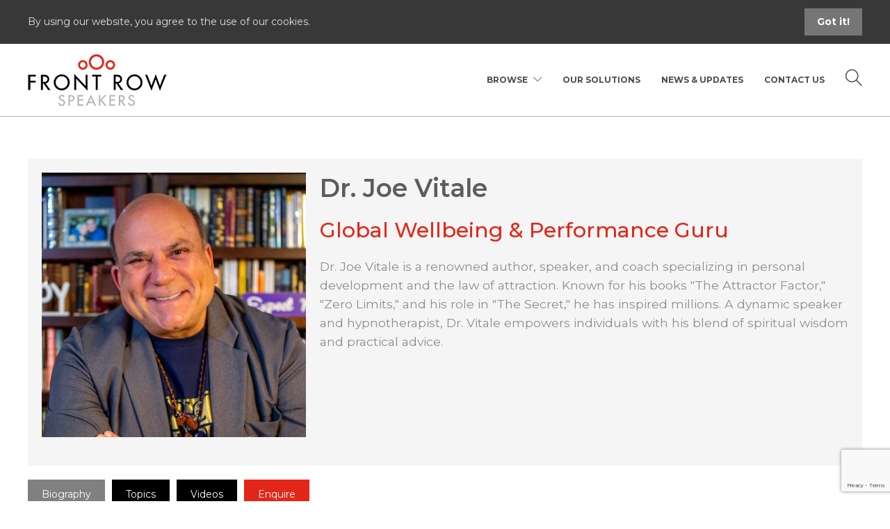

--- FILE ---
content_type: text/html; charset=UTF-8
request_url: https://frontrowspeakers.com/speakers/dr-joe-vitale-global-wellbeing-performance-guru/
body_size: 26260
content:
<!DOCTYPE html>
<html lang="en-GB">
<head>
	<meta charset="UTF-8">

			<meta name="viewport" content="width=device-width, initial-scale=1">
	
	
	<meta name='robots' content='index, follow, max-image-preview:large, max-snippet:-1, max-video-preview:-1' />
	<style>img:is([sizes="auto" i], [sizes^="auto," i]) { contain-intrinsic-size: 3000px 1500px }</style>
	
	<!-- This site is optimized with the Yoast SEO Premium plugin v25.3 (Yoast SEO v26.2) - https://yoast.com/wordpress/plugins/seo/ -->
	<title>Global Wellbeing &amp; Performance Guru | Dr. Joe Vitale | Front Row Speakers</title>
<link data-rocket-preload as="style" href="https://fonts.googleapis.com/css2?family=Montserrat:ital,wght@0,100..900;1,100..900&#038;display=swap" rel="preload">
<link href="https://fonts.googleapis.com/css2?family=Montserrat:ital,wght@0,100..900;1,100..900&#038;display=swap" media="print" onload="this.media=&#039;all&#039;" rel="stylesheet">
<noscript><link rel="stylesheet" href="https://fonts.googleapis.com/css2?family=Montserrat:ital,wght@0,100..900;1,100..900&#038;display=swap"></noscript>
	<meta name="description" content="To book Global Wellbeing &amp; Performance Guru Dr. Joe Vitale contact Front Row Speakers on +353 1485 3991 or email welcome@frontrowspeakers.com." />
	<link rel="canonical" href="https://frontrowspeakers.com/speakers/dr-joe-vitale-global-wellbeing-performance-guru/" />
	<meta property="og:locale" content="en_GB" />
	<meta property="og:type" content="article" />
	<meta property="og:title" content="Dr. Joe Vitale" />
	<meta property="og:description" content="To book Global Wellbeing &amp; Performance Guru Dr. Joe Vitale contact Front Row Speakers on +353 1485 3991 or email welcome@frontrowspeakers.com." />
	<meta property="og:url" content="https://frontrowspeakers.com/speakers/dr-joe-vitale-global-wellbeing-performance-guru/" />
	<meta property="og:site_name" content="Front Row Speakers" />
	<meta property="article:publisher" content="https://www.facebook.com/FrontRowIreland/" />
	<meta property="article:modified_time" content="2025-05-13T11:32:10+00:00" />
	<meta property="og:image" content="https://frontrowspeakers.com/wp-content/uploads/2023/02/Dr.-Joe-Vitale-Front-Row-Speakers.png" />
	<meta property="og:image:width" content="500" />
	<meta property="og:image:height" content="500" />
	<meta property="og:image:type" content="image/png" />
	<meta name="twitter:card" content="summary_large_image" />
	<meta name="twitter:site" content="@FRSpeakers" />
	<meta name="twitter:label1" content="Estimated reading time" />
	<meta name="twitter:data1" content="2 minutes" />
	<script type="application/ld+json" class="yoast-schema-graph">{"@context":"https://schema.org","@graph":[{"@type":"WebPage","@id":"https://frontrowspeakers.com/speakers/dr-joe-vitale-global-wellbeing-performance-guru/","url":"https://frontrowspeakers.com/speakers/dr-joe-vitale-global-wellbeing-performance-guru/","name":"Global Wellbeing & Performance Guru | Dr. Joe Vitale | Front Row Speakers","isPartOf":{"@id":"https://frontrowspeakers.com/#website"},"primaryImageOfPage":{"@id":"https://frontrowspeakers.com/speakers/dr-joe-vitale-global-wellbeing-performance-guru/#primaryimage"},"image":{"@id":"https://frontrowspeakers.com/speakers/dr-joe-vitale-global-wellbeing-performance-guru/#primaryimage"},"thumbnailUrl":"https://frontrowspeakers.com/wp-content/uploads/2023/02/Dr.-Joe-Vitale-Front-Row-Speakers.png","datePublished":"2023-09-02T12:40:00+00:00","dateModified":"2025-05-13T11:32:10+00:00","description":"To book Global Wellbeing & Performance Guru Dr. Joe Vitale contact Front Row Speakers on +353 1485 3991 or email welcome@frontrowspeakers.com.","breadcrumb":{"@id":"https://frontrowspeakers.com/speakers/dr-joe-vitale-global-wellbeing-performance-guru/#breadcrumb"},"inLanguage":"en-GB","potentialAction":[{"@type":"ReadAction","target":["https://frontrowspeakers.com/speakers/dr-joe-vitale-global-wellbeing-performance-guru/"]}]},{"@type":"ImageObject","inLanguage":"en-GB","@id":"https://frontrowspeakers.com/speakers/dr-joe-vitale-global-wellbeing-performance-guru/#primaryimage","url":"https://frontrowspeakers.com/wp-content/uploads/2023/02/Dr.-Joe-Vitale-Front-Row-Speakers.png","contentUrl":"https://frontrowspeakers.com/wp-content/uploads/2023/02/Dr.-Joe-Vitale-Front-Row-Speakers.png","width":500,"height":500,"caption":"Global Wellbeing & Performance Guru"},{"@type":"BreadcrumbList","@id":"https://frontrowspeakers.com/speakers/dr-joe-vitale-global-wellbeing-performance-guru/#breadcrumb","itemListElement":[{"@type":"ListItem","position":1,"name":"Home","item":"https://frontrowspeakers.com/"},{"@type":"ListItem","position":2,"name":"Speakers","item":"https://frontrowspeakers.com/speakers/"},{"@type":"ListItem","position":3,"name":"Dr. Joe Vitale"}]},{"@type":"WebSite","@id":"https://frontrowspeakers.com/#website","url":"https://frontrowspeakers.com/","name":"Front Row Speakers","description":"Keynote Speakers, Motivational, Leadership &amp; High Performance","publisher":{"@id":"https://frontrowspeakers.com/#organization"},"potentialAction":[{"@type":"SearchAction","target":{"@type":"EntryPoint","urlTemplate":"https://frontrowspeakers.com/?s={search_term_string}"},"query-input":{"@type":"PropertyValueSpecification","valueRequired":true,"valueName":"search_term_string"}}],"inLanguage":"en-GB"},{"@type":"Organization","@id":"https://frontrowspeakers.com/#organization","name":"Front Row Speakers","url":"https://frontrowspeakers.com/","logo":{"@type":"ImageObject","inLanguage":"en-GB","@id":"https://frontrowspeakers.com/#/schema/logo/image/","url":"https://frontrowspeakers.com/wp-content/uploads/2019/07/Front-Row-Speakers-Bureau-Logo-1.png","contentUrl":"https://frontrowspeakers.com/wp-content/uploads/2019/07/Front-Row-Speakers-Bureau-Logo-1.png","width":150,"height":56,"caption":"Front Row Speakers"},"image":{"@id":"https://frontrowspeakers.com/#/schema/logo/image/"},"sameAs":["https://www.facebook.com/FrontRowIreland/","https://x.com/FRSpeakers","https://www.linkedin.com/company/1453972","https://www.youtube.com/channel/UCDdso4RQrCOCQ91GjARiWpw"]}]}</script>
	<!-- / Yoast SEO Premium plugin. -->


<link rel='dns-prefetch' href='//ajax.googleapis.com' />
<link rel='dns-prefetch' href='//cdn.jsdelivr.net' />
<link rel='dns-prefetch' href='//www.googletagmanager.com' />
<link rel='dns-prefetch' href='//use.fontawesome.com' />
<link href='https://fonts.gstatic.com' crossorigin rel='preconnect' />
<link rel="alternate" type="application/rss+xml" title="Front Row Speakers &raquo; Feed" href="https://frontrowspeakers.com/feed/" />
<link rel="alternate" type="application/rss+xml" title="Front Row Speakers &raquo; Comments Feed" href="https://frontrowspeakers.com/comments/feed/" />
<link rel="alternate" type="application/rss+xml" title="Front Row Speakers &raquo; Dr. Joe Vitale Comments Feed" href="https://frontrowspeakers.com/speakers/dr-joe-vitale-global-wellbeing-performance-guru/feed/" />
<style id='wp-emoji-styles-inline-css' type='text/css'>

	img.wp-smiley, img.emoji {
		display: inline !important;
		border: none !important;
		box-shadow: none !important;
		height: 1em !important;
		width: 1em !important;
		margin: 0 0.07em !important;
		vertical-align: -0.1em !important;
		background: none !important;
		padding: 0 !important;
	}
</style>
<link rel='stylesheet' id='wp-block-library-css' href='https://frontrowspeakers.com/wp-includes/css/dist/block-library/style.min.css?ver=6.8.3' type='text/css' media='all' />
<style id='classic-theme-styles-inline-css' type='text/css'>
/*! This file is auto-generated */
.wp-block-button__link{color:#fff;background-color:#32373c;border-radius:9999px;box-shadow:none;text-decoration:none;padding:calc(.667em + 2px) calc(1.333em + 2px);font-size:1.125em}.wp-block-file__button{background:#32373c;color:#fff;text-decoration:none}
</style>
<style id='font-awesome-svg-styles-default-inline-css' type='text/css'>
.svg-inline--fa {
  display: inline-block;
  height: 1em;
  overflow: visible;
  vertical-align: -.125em;
}
</style>
<link data-minify="1" rel='stylesheet' id='font-awesome-svg-styles-css' href='https://frontrowspeakers.com/wp-content/cache/min/1/wp-content/uploads/font-awesome/v6.5.1/css/svg-with-js.css?ver=1762782470' type='text/css' media='all' />
<style id='font-awesome-svg-styles-inline-css' type='text/css'>
   .wp-block-font-awesome-icon svg::before,
   .wp-rich-text-font-awesome-icon svg::before {content: unset;}
</style>
<style id='global-styles-inline-css' type='text/css'>
:root{--wp--preset--aspect-ratio--square: 1;--wp--preset--aspect-ratio--4-3: 4/3;--wp--preset--aspect-ratio--3-4: 3/4;--wp--preset--aspect-ratio--3-2: 3/2;--wp--preset--aspect-ratio--2-3: 2/3;--wp--preset--aspect-ratio--16-9: 16/9;--wp--preset--aspect-ratio--9-16: 9/16;--wp--preset--color--black: #000000;--wp--preset--color--cyan-bluish-gray: #abb8c3;--wp--preset--color--white: #ffffff;--wp--preset--color--pale-pink: #f78da7;--wp--preset--color--vivid-red: #cf2e2e;--wp--preset--color--luminous-vivid-orange: #ff6900;--wp--preset--color--luminous-vivid-amber: #fcb900;--wp--preset--color--light-green-cyan: #7bdcb5;--wp--preset--color--vivid-green-cyan: #00d084;--wp--preset--color--pale-cyan-blue: #8ed1fc;--wp--preset--color--vivid-cyan-blue: #0693e3;--wp--preset--color--vivid-purple: #9b51e0;--wp--preset--gradient--vivid-cyan-blue-to-vivid-purple: linear-gradient(135deg,rgba(6,147,227,1) 0%,rgb(155,81,224) 100%);--wp--preset--gradient--light-green-cyan-to-vivid-green-cyan: linear-gradient(135deg,rgb(122,220,180) 0%,rgb(0,208,130) 100%);--wp--preset--gradient--luminous-vivid-amber-to-luminous-vivid-orange: linear-gradient(135deg,rgba(252,185,0,1) 0%,rgba(255,105,0,1) 100%);--wp--preset--gradient--luminous-vivid-orange-to-vivid-red: linear-gradient(135deg,rgba(255,105,0,1) 0%,rgb(207,46,46) 100%);--wp--preset--gradient--very-light-gray-to-cyan-bluish-gray: linear-gradient(135deg,rgb(238,238,238) 0%,rgb(169,184,195) 100%);--wp--preset--gradient--cool-to-warm-spectrum: linear-gradient(135deg,rgb(74,234,220) 0%,rgb(151,120,209) 20%,rgb(207,42,186) 40%,rgb(238,44,130) 60%,rgb(251,105,98) 80%,rgb(254,248,76) 100%);--wp--preset--gradient--blush-light-purple: linear-gradient(135deg,rgb(255,206,236) 0%,rgb(152,150,240) 100%);--wp--preset--gradient--blush-bordeaux: linear-gradient(135deg,rgb(254,205,165) 0%,rgb(254,45,45) 50%,rgb(107,0,62) 100%);--wp--preset--gradient--luminous-dusk: linear-gradient(135deg,rgb(255,203,112) 0%,rgb(199,81,192) 50%,rgb(65,88,208) 100%);--wp--preset--gradient--pale-ocean: linear-gradient(135deg,rgb(255,245,203) 0%,rgb(182,227,212) 50%,rgb(51,167,181) 100%);--wp--preset--gradient--electric-grass: linear-gradient(135deg,rgb(202,248,128) 0%,rgb(113,206,126) 100%);--wp--preset--gradient--midnight: linear-gradient(135deg,rgb(2,3,129) 0%,rgb(40,116,252) 100%);--wp--preset--font-size--small: 13px;--wp--preset--font-size--medium: 20px;--wp--preset--font-size--large: 36px;--wp--preset--font-size--x-large: 42px;--wp--preset--spacing--20: 0.44rem;--wp--preset--spacing--30: 0.67rem;--wp--preset--spacing--40: 1rem;--wp--preset--spacing--50: 1.5rem;--wp--preset--spacing--60: 2.25rem;--wp--preset--spacing--70: 3.38rem;--wp--preset--spacing--80: 5.06rem;--wp--preset--shadow--natural: 6px 6px 9px rgba(0, 0, 0, 0.2);--wp--preset--shadow--deep: 12px 12px 50px rgba(0, 0, 0, 0.4);--wp--preset--shadow--sharp: 6px 6px 0px rgba(0, 0, 0, 0.2);--wp--preset--shadow--outlined: 6px 6px 0px -3px rgba(255, 255, 255, 1), 6px 6px rgba(0, 0, 0, 1);--wp--preset--shadow--crisp: 6px 6px 0px rgba(0, 0, 0, 1);}:where(.is-layout-flex){gap: 0.5em;}:where(.is-layout-grid){gap: 0.5em;}body .is-layout-flex{display: flex;}.is-layout-flex{flex-wrap: wrap;align-items: center;}.is-layout-flex > :is(*, div){margin: 0;}body .is-layout-grid{display: grid;}.is-layout-grid > :is(*, div){margin: 0;}:where(.wp-block-columns.is-layout-flex){gap: 2em;}:where(.wp-block-columns.is-layout-grid){gap: 2em;}:where(.wp-block-post-template.is-layout-flex){gap: 1.25em;}:where(.wp-block-post-template.is-layout-grid){gap: 1.25em;}.has-black-color{color: var(--wp--preset--color--black) !important;}.has-cyan-bluish-gray-color{color: var(--wp--preset--color--cyan-bluish-gray) !important;}.has-white-color{color: var(--wp--preset--color--white) !important;}.has-pale-pink-color{color: var(--wp--preset--color--pale-pink) !important;}.has-vivid-red-color{color: var(--wp--preset--color--vivid-red) !important;}.has-luminous-vivid-orange-color{color: var(--wp--preset--color--luminous-vivid-orange) !important;}.has-luminous-vivid-amber-color{color: var(--wp--preset--color--luminous-vivid-amber) !important;}.has-light-green-cyan-color{color: var(--wp--preset--color--light-green-cyan) !important;}.has-vivid-green-cyan-color{color: var(--wp--preset--color--vivid-green-cyan) !important;}.has-pale-cyan-blue-color{color: var(--wp--preset--color--pale-cyan-blue) !important;}.has-vivid-cyan-blue-color{color: var(--wp--preset--color--vivid-cyan-blue) !important;}.has-vivid-purple-color{color: var(--wp--preset--color--vivid-purple) !important;}.has-black-background-color{background-color: var(--wp--preset--color--black) !important;}.has-cyan-bluish-gray-background-color{background-color: var(--wp--preset--color--cyan-bluish-gray) !important;}.has-white-background-color{background-color: var(--wp--preset--color--white) !important;}.has-pale-pink-background-color{background-color: var(--wp--preset--color--pale-pink) !important;}.has-vivid-red-background-color{background-color: var(--wp--preset--color--vivid-red) !important;}.has-luminous-vivid-orange-background-color{background-color: var(--wp--preset--color--luminous-vivid-orange) !important;}.has-luminous-vivid-amber-background-color{background-color: var(--wp--preset--color--luminous-vivid-amber) !important;}.has-light-green-cyan-background-color{background-color: var(--wp--preset--color--light-green-cyan) !important;}.has-vivid-green-cyan-background-color{background-color: var(--wp--preset--color--vivid-green-cyan) !important;}.has-pale-cyan-blue-background-color{background-color: var(--wp--preset--color--pale-cyan-blue) !important;}.has-vivid-cyan-blue-background-color{background-color: var(--wp--preset--color--vivid-cyan-blue) !important;}.has-vivid-purple-background-color{background-color: var(--wp--preset--color--vivid-purple) !important;}.has-black-border-color{border-color: var(--wp--preset--color--black) !important;}.has-cyan-bluish-gray-border-color{border-color: var(--wp--preset--color--cyan-bluish-gray) !important;}.has-white-border-color{border-color: var(--wp--preset--color--white) !important;}.has-pale-pink-border-color{border-color: var(--wp--preset--color--pale-pink) !important;}.has-vivid-red-border-color{border-color: var(--wp--preset--color--vivid-red) !important;}.has-luminous-vivid-orange-border-color{border-color: var(--wp--preset--color--luminous-vivid-orange) !important;}.has-luminous-vivid-amber-border-color{border-color: var(--wp--preset--color--luminous-vivid-amber) !important;}.has-light-green-cyan-border-color{border-color: var(--wp--preset--color--light-green-cyan) !important;}.has-vivid-green-cyan-border-color{border-color: var(--wp--preset--color--vivid-green-cyan) !important;}.has-pale-cyan-blue-border-color{border-color: var(--wp--preset--color--pale-cyan-blue) !important;}.has-vivid-cyan-blue-border-color{border-color: var(--wp--preset--color--vivid-cyan-blue) !important;}.has-vivid-purple-border-color{border-color: var(--wp--preset--color--vivid-purple) !important;}.has-vivid-cyan-blue-to-vivid-purple-gradient-background{background: var(--wp--preset--gradient--vivid-cyan-blue-to-vivid-purple) !important;}.has-light-green-cyan-to-vivid-green-cyan-gradient-background{background: var(--wp--preset--gradient--light-green-cyan-to-vivid-green-cyan) !important;}.has-luminous-vivid-amber-to-luminous-vivid-orange-gradient-background{background: var(--wp--preset--gradient--luminous-vivid-amber-to-luminous-vivid-orange) !important;}.has-luminous-vivid-orange-to-vivid-red-gradient-background{background: var(--wp--preset--gradient--luminous-vivid-orange-to-vivid-red) !important;}.has-very-light-gray-to-cyan-bluish-gray-gradient-background{background: var(--wp--preset--gradient--very-light-gray-to-cyan-bluish-gray) !important;}.has-cool-to-warm-spectrum-gradient-background{background: var(--wp--preset--gradient--cool-to-warm-spectrum) !important;}.has-blush-light-purple-gradient-background{background: var(--wp--preset--gradient--blush-light-purple) !important;}.has-blush-bordeaux-gradient-background{background: var(--wp--preset--gradient--blush-bordeaux) !important;}.has-luminous-dusk-gradient-background{background: var(--wp--preset--gradient--luminous-dusk) !important;}.has-pale-ocean-gradient-background{background: var(--wp--preset--gradient--pale-ocean) !important;}.has-electric-grass-gradient-background{background: var(--wp--preset--gradient--electric-grass) !important;}.has-midnight-gradient-background{background: var(--wp--preset--gradient--midnight) !important;}.has-small-font-size{font-size: var(--wp--preset--font-size--small) !important;}.has-medium-font-size{font-size: var(--wp--preset--font-size--medium) !important;}.has-large-font-size{font-size: var(--wp--preset--font-size--large) !important;}.has-x-large-font-size{font-size: var(--wp--preset--font-size--x-large) !important;}
:where(.wp-block-post-template.is-layout-flex){gap: 1.25em;}:where(.wp-block-post-template.is-layout-grid){gap: 1.25em;}
:where(.wp-block-columns.is-layout-flex){gap: 2em;}:where(.wp-block-columns.is-layout-grid){gap: 2em;}
:root :where(.wp-block-pullquote){font-size: 1.5em;line-height: 1.6;}
</style>
<link rel='stylesheet' id='wprls-style-css' href='https://frontrowspeakers.com/wp-content/plugins/slider-slideshow/admin/includes/../css/public/slider-pro.min.css?ver=6.8.3' type='text/css' media='all' />
<link data-minify="1" rel='stylesheet' id='slick-css-css' href='https://frontrowspeakers.com/wp-content/cache/min/1/npm/slick-carousel@1.8.1/slick/slick.css?ver=1762782470' type='text/css' media='all' />
<link data-minify="1" rel='stylesheet' id='slick-theme-css-css' href='https://frontrowspeakers.com/wp-content/cache/min/1/npm/slick-carousel@1.8.1/slick/slick-theme.css?ver=1762782470' type='text/css' media='all' />
<link data-minify="1" rel='stylesheet' id='fw-ext-builder-frontend-grid-css' href='https://frontrowspeakers.com/wp-content/cache/min/1/wp-content/plugins/unyson/framework/extensions/builder/static/css/frontend-grid.css?ver=1762782470' type='text/css' media='all' />
<link data-minify="1" rel='stylesheet' id='fw-ext-forms-default-styles-css' href='https://frontrowspeakers.com/wp-content/cache/min/1/wp-content/plugins/unyson/framework/extensions/forms/static/css/frontend.css?ver=1762782470' type='text/css' media='all' />
<link data-minify="1" rel='stylesheet' id='font-awesome-official-css' href='https://frontrowspeakers.com/wp-content/cache/min/1/releases/v6.5.1/css/all.css?ver=1762782470' type='text/css' media='all' crossorigin="anonymous" />
<link data-minify="1" rel='stylesheet' id='bootstrap-css' href='https://frontrowspeakers.com/wp-content/cache/min/1/wp-content/themes/jevelin/css/plugins/bootstrap.min.css?ver=1762782470' type='text/css' media='all' />
<link data-minify="1" rel='stylesheet' id='jevelin-plugins-css' href='https://frontrowspeakers.com/wp-content/cache/min/1/wp-content/themes/jevelin/css/plugins.css?ver=1762782470' type='text/css' media='all' />
<style id='jevelin-plugins-inline-css' type='text/css'>
.tlp-short-bio { font-weight: 700; margin-bottom: 10px; color: #e42618;}.tlp-member-detail h4 {color: #e42618;}.tlp-popup-wrap .short-bio { margin-top: 20px; margin-bottom: 40px; color: #e42618;}#subscribe-button-2 .sh-button {background-color: #ffffff; color: #e42618; border: 2px solid #e42618;}#subscribe-button-2 {margin: 20px 0px 10px 0px; text-align: left;}#subscribe-button-2:not(.sh-button-style-2).sh-button:hover {background-color: #e42618; color: #ffffff; border: 2px solid #e42618;}#subscribe-button-2.sh-button-style-2 .sh-button:hover {color: #ffffff; border: 2px solid #e42618; background-color: #e42618;}
</style>
<link data-minify="1" rel='stylesheet' id='jevelin-shortcodes-css' href='https://frontrowspeakers.com/wp-content/cache/min/1/wp-content/themes/jevelin/css/shortcodes.css?ver=1762782471' type='text/css' media='all' />
<link data-minify="1" rel='stylesheet' id='jevelin-styles-css' href='https://frontrowspeakers.com/wp-content/cache/min/1/wp-content/themes/jevelin/style.css?ver=1762782471' type='text/css' media='all' />
<link data-minify="1" rel='stylesheet' id='jevelin-responsive-css' href='https://frontrowspeakers.com/wp-content/cache/min/1/wp-content/themes/jevelin/css/responsive.css?ver=1762782471' type='text/css' media='all' />
<style id='jevelin-responsive-inline-css' type='text/css'>
.cf7-required:after,.woocommerce ul.products li.product a h3:hover,.woocommerce ul.products li.product ins,.post-title h2:hover,.sh-team:hover .sh-team-role,.sh-team-style4 .sh-team-role,.sh-team-style4 .sh-team-icon:hover i,.sh-header-search-submit,.woocommerce .woocommerce-tabs li.active a,.woocommerce .required,.sh-recent-products .woocommerce .star-rating span::before,.woocommerce .woocomerce-styling .star-rating span::before,.sh-jevelin-style3.woocommerce .product .product_meta .posted_in a,.sh-jevelin-style3 .sh-increase-numbers span:hover,.woocommerce div.product p.price,.woocomerce-styling li.product .amount,.post-format-icon,.sh-accent-color,.sh-blog-tag-item:hover h6,ul.page-numbers a:hover,.sh-portfolio-single-info-item i,.sh-filter-item.active,.sh-filter-item:hover,.sh-nav .sh-nav-cart li.menu-item-cart .mini_cart_item .amount,.sh-pricing-button-style3,#sidebar a:not(.sh-social-widgets-item):hover,.logged-in-as a:hover,.woocommerce table.shop_table.cart a:hover,.wrap-forms sup:before,.sh-comment-date a:hover,.reply a.comment-edit-link,.comment-respond #cancel-comment-reply-link,.sh-portfolio-title:hover,.sh-portfolio-single-related-mini h5:hover,.sh-header-top-10 .header-contacts-details-large-icon i,.sh-unyson-frontend-test.active,.plyr--full-ui input[type=range],.woocommerce td.woocommerce-grouped-product-list-item__label a:hover,.sh-accent-color-hover:hover {color: #e42618!important;}.woocommerce p.stars.selected a:not(.active),.woocommerce p.stars.selected a.active,.sh-jevelin-style3 .woocommerce-form-coupon-toggle .sh-alert,.sh-jevelin-style3 .woocommerce-progress.step1 .woocommerce-header-item-cart,.sh-jevelin-style3 .woocommerce-progress.step2 .woocommerce-header-item-checkout,.sh-dropcaps-full-square,.sh-dropcaps-full-square-border,.masonry2 .post-content-container a.post-meta-comments:hover,.sh-header-builder-edit:hover {background-color: #e42618;}.contact-form input[type="submit"],.sh-back-to-top:hover,.sh-dropcaps-full-square-tale,.sh-404-button,.woocommerce .wc-forward,.woocommerce .checkout-button,.woocommerce div.product form.cart button,.woocommerce .button:not(.add_to_cart_button),.sh-blog-tag-item,.sh-comments .submit,.sh-sidebar-search-active .search-field,.sh-nav .sh-nav-cart .buttons a.checkout,ul.page-numbers .current,ul.page-numbers .current:hover,.post-background,.post-item .post-category .post-category-list,.cart-icon span,.comment-input-required,.widget_tag_cloud a:hover,.widget_product_tag_cloud a:hover,.woocommerce #respond input#submit,.sh-portfolio-overlay1-bar,.sh-pricing-button-style4,.sh-pricing-button-style11,.sh-revslider-button2,.sh-portfolio-default2 .sh-portfolio-title,.sh-recent-posts-widgets-count,.sh-filter-item.active:after,.blog-style-largedate .post-comments,.sh-video-player-style1 .sh-video-player-image-play,.sh-video-player-style2 .sh-video-player-image-play:hover,.sh-video-player-style2 .sh-video-player-image-play:focus,.woocommerce .woocommerce-tabs li a:after,.sh-image-gallery .slick-dots li.slick-active button,.sh-recent-posts-carousel .slick-dots li.slick-active button,.sh-recent-products-carousel .slick-dots li.slick-active button,.sh-settings-container-bar .sh-progress-status-value,.post-password-form input[type="submit"],.wpcf7-form .wpcf7-submit,.sh-portfolio-filter-style3 .sh-filter-item.active .sh-filter-item-content,.sh-portfolio-filter-style4 .sh-filter-item:hover .sh-filter-item-content,.sh-woocommerce-categories-count,.sh-woocommerce-products-style2 .woocommerce ul.products li.product .add_to_cart_button:hover,.woocomerce-styling.sh-woocommerce-products-style2 ul.products li.product .add_to_cart_button:hover,.sh-icon-group-style2 .sh-icon-group-item:hover,.sh-text-background,.plyr--audio .plyr__control.plyr__tab-focus,.plyr--audio .plyr__control:hover,.plyr--audio .plyr__control[aria-expanded=true],.sh-jevelin-style3 .widget_price_filter .ui-slider .ui-slider-range {background-color: #e42618!important;}.sh-cf7-style4 form input:not(.wpcf7-submit):focus {border-bottom-color: #e42618;}::selection {background-color: #e42618!important;color: #fff;}::-moz-selection {background-color: #e42618!important;color: #fff;}.woocommerce .woocommerce-tabs li.active a {border-bottom-color: #e42618!important;}#header-quote,.sh-dropcaps-full-square-tale:after,.sh-blog-tag-item:after,.widget_tag_cloud a:hover:after,.widget_product_tag_cloud a:hover:after {border-left-color: #e42618!important;}.cart-icon .cart-icon-triangle-color {border-right-color: #e42618!important;}.sh-back-to-top:hover,.widget_price_filter .ui-slider .ui-slider-handle,.sh-sidebar-search-active .search-field:hover,.sh-sidebar-search-active .search-field:focus,.sh-cf7-style2 form p input:not(.wpcf7-submit):focus,.sh-cf7-style2 form p textarea:focus,.sh-jevelin-style3 .order-total .woocommerce-Price-amount {border-color: #e42618!important;}.post-item .post-category .arrow-right {border-left-color: #e42618;}.woocommerce .wc-forward:hover,.woocommerce .button:not(.add_to_cart_button):hover,.woocommerce .checkout-button:hover,.woocommerce #respond input#submit:hover,.contact-form input[type="submit"]:hover,.wpcf7-form .wpcf7-submit:hover,.sh-video-player-image-play:hover,.sh-404-button:hover,.post-password-form input[type="submit"],.sh-pricing-button-style11:hover,.sh-revslider-button2.spacing-animation:not(.inverted):hover {background-color: #0157b1!important;}.sh-cf7-unyson form .wpcf7-submit {background-size: 200% auto;background-image: linear-gradient(to right, #e42618 , #0157b1, #0157b1);}.sh-mini-overlay-container,.sh-portfolio-overlay-info-box,.sh-portfolio-overlay-bottom .sh-portfolio-icon,.sh-portfolio-overlay-bottom .sh-portfolio-text,.sh-portfolio-overlay2-bar,.sh-portfolio-overlay2-data,.sh-portfolio-overlay3-data {background-color: rgba(228,38,24,0.75)!important;}.woocommerce-progress {background-color: rgba(228,38,24,0.07);}.woocommerce-progress-item {color: rgba(228,38,24,0.5);}.sh-jevelin-style3 .sh-increase-numbers span:hover,.widget_price_filter .price_slider_wrapper .ui-widget-content {background-color: rgba(228,38,24,0.12)!important;}.widget_price_filter .ui-slider .ui-slider-range {background-color: rgba(228,38,24,0.5)!important;}.sh-team-social-overlay2 .sh-team-image:hover .sh-team-overlay2,.sh-overlay-style1,.sh-portfolio-overlay4 {background-color: rgba(228,38,24,0.8)!important;}.sh-header .sh-nav > .current_page_item > a,.sh-header .sh-nav > .current-menu-ancestor > a,.sh-header .sh-nav > .current-menu-item > a,.sh-header-left-side .sh-nav > .current_page_item > a {color: #e42618!important;}.sh-popover-mini:not(.sh-popover-mini-dark) {background-color: #e42618;}.sh-popover-mini:not(.sh-popover-mini-dark):before {border-color: transparent transparent #e42618 #e42618!important;}.sh-footer .sh-footer-widgets a:hover,.sh-footer .sh-footer-widgets li a:hover,.sh-footer .sh-footer-widgets h6:hover {color: #e42618;}
</style>
<link data-minify="1" rel='stylesheet' id='jevelin-ie-css' href='https://frontrowspeakers.com/wp-content/cache/min/1/wp-content/themes/jevelin/css/ie.css?ver=1762782471' type='text/css' media='all' />
<link data-minify="1" rel='stylesheet' id='jevelin-theme-settings-css' href='https://frontrowspeakers.com/wp-content/cache/min/1/wp-content/uploads/jevelin-dynamic-styles.css?ver=1762782471' type='text/css' media='all' />
<link data-minify="1" rel='stylesheet' id='plyr-css' href='https://frontrowspeakers.com/wp-content/cache/min/1/wp-content/themes/jevelin/css/plugins/plyr.css?ver=1762782471' type='text/css' media='all' />
<link rel='stylesheet' id='jevelin-child-style-css' href='https://frontrowspeakers.com/wp-content/themes/jevelin-child/style.css?ver=6.8.3' type='text/css' media='all' />
<link data-minify="1" rel='stylesheet' id='sib-front-css-css' href='https://frontrowspeakers.com/wp-content/cache/min/1/wp-content/plugins/mailin/css/mailin-front.css?ver=1762782471' type='text/css' media='all' />
<style id='rocket-lazyload-inline-css' type='text/css'>
.rll-youtube-player{position:relative;padding-bottom:56.23%;height:0;overflow:hidden;max-width:100%;}.rll-youtube-player:focus-within{outline: 2px solid currentColor;outline-offset: 5px;}.rll-youtube-player iframe{position:absolute;top:0;left:0;width:100%;height:100%;z-index:100;background:0 0}.rll-youtube-player img{bottom:0;display:block;left:0;margin:auto;max-width:100%;width:100%;position:absolute;right:0;top:0;border:none;height:auto;-webkit-transition:.4s all;-moz-transition:.4s all;transition:.4s all}.rll-youtube-player img:hover{-webkit-filter:brightness(75%)}.rll-youtube-player .play{height:100%;width:100%;left:0;top:0;position:absolute;background:url(https://frontrowspeakers.com/wp-content/plugins/wp-rocket/assets/img/youtube.png) no-repeat center;background-color: transparent !important;cursor:pointer;border:none;}
</style>
<link data-minify="1" rel='stylesheet' id='font-awesome-official-v4shim-css' href='https://frontrowspeakers.com/wp-content/cache/min/1/releases/v6.5.1/css/v4-shims.css?ver=1762782471' type='text/css' media='all' crossorigin="anonymous" />
<script type="text/javascript" src="https://ajax.googleapis.com/ajax/libs/jquery/2.2.4/jquery.min.js" id="jquery-js"></script>
<script type="text/javascript" src="https://frontrowspeakers.com/wp-content/plugins/slider-slideshow/admin/includes/../js/public/rsslider.js?ver=6.8.3" id="wprls-script-js"></script>
<script type="text/javascript" src="https://frontrowspeakers.com/wp-content/themes/jevelin/js/plugins.js?ver=6.8.3" id="jevelin-plugins-js"></script>
<script type="text/javascript" id="jevelin-scripts-js-extra">
/* <![CDATA[ */
var jevelin_loadmore_posts = {"ajax_url":"https:\/\/frontrowspeakers.com\/wp-admin\/admin-ajax.php"};
var jevelin = {"page_loader":"1","notice":"enable","header_animation_dropdown_delay":"1000","header_animation_dropdown":"easeOutQuint","header_animation_dropdown_speed":"300","lightbox_opacity":"0.88","lightbox_transition":"elastic","lightbox_window_max_width":"1200","lightbox_window_max_height":"1200","lightbox_window_size":"0.8","page_numbers_prev":"Previous","page_numbers_next":"Next","rtl_support":"","footer_parallax":"","one_pager":"1","wc_lightbox":"jevelin","quantity_button":"on"};
/* ]]> */
</script>
<script type="text/javascript" src="https://frontrowspeakers.com/wp-content/themes/jevelin/js/scripts.js?ver=6.8.3" id="jevelin-scripts-js"></script>
<script type="text/javascript" src="https://frontrowspeakers.com/wp-content/themes/jevelin/js/plugins/plyr.min.js?ver=6.8.3" id="plyr-js"></script>

<!-- Google tag (gtag.js) snippet added by Site Kit -->
<!-- Google Analytics snippet added by Site Kit -->
<script type="text/javascript" src="https://www.googletagmanager.com/gtag/js?id=GT-PL3KMZM" id="google_gtagjs-js" async></script>
<script type="text/javascript" id="google_gtagjs-js-after">
/* <![CDATA[ */
window.dataLayer = window.dataLayer || [];function gtag(){dataLayer.push(arguments);}
gtag("set","linker",{"domains":["frontrowspeakers.com"]});
gtag("js", new Date());
gtag("set", "developer_id.dZTNiMT", true);
gtag("config", "GT-PL3KMZM", {"googlesitekit_post_type":"speakers"});
 window._googlesitekit = window._googlesitekit || {}; window._googlesitekit.throttledEvents = []; window._googlesitekit.gtagEvent = (name, data) => { var key = JSON.stringify( { name, data } ); if ( !! window._googlesitekit.throttledEvents[ key ] ) { return; } window._googlesitekit.throttledEvents[ key ] = true; setTimeout( () => { delete window._googlesitekit.throttledEvents[ key ]; }, 5 ); gtag( "event", name, { ...data, event_source: "site-kit" } ); }; 
/* ]]> */
</script>
<script type="text/javascript" src="https://frontrowspeakers.com/wp-content/themes/jevelin-child/js/scripts.js?ver=6.8.3" id="jevelin-child-scripts-js"></script>
<script type="text/javascript" id="sib-front-js-js-extra">
/* <![CDATA[ */
var sibErrMsg = {"invalidMail":"Please fill out valid email address","requiredField":"Please fill out required fields","invalidDateFormat":"Please fill out valid date format","invalidSMSFormat":"Please fill out valid phone number"};
var ajax_sib_front_object = {"ajax_url":"https:\/\/frontrowspeakers.com\/wp-admin\/admin-ajax.php","ajax_nonce":"dad44b5020","flag_url":"https:\/\/frontrowspeakers.com\/wp-content\/plugins\/mailin\/img\/flags\/"};
/* ]]> */
</script>
<script type="text/javascript" src="https://frontrowspeakers.com/wp-content/plugins/mailin/js/mailin-front.js?ver=1755784318" id="sib-front-js-js"></script>
<link rel="https://api.w.org/" href="https://frontrowspeakers.com/wp-json/" /><link rel="EditURI" type="application/rsd+xml" title="RSD" href="https://frontrowspeakers.com/xmlrpc.php?rsd" />
<link rel='shortlink' href='https://frontrowspeakers.com/?p=21785' />
<link rel="alternate" title="oEmbed (JSON)" type="application/json+oembed" href="https://frontrowspeakers.com/wp-json/oembed/1.0/embed?url=https%3A%2F%2Ffrontrowspeakers.com%2Fspeakers%2Fdr-joe-vitale-global-wellbeing-performance-guru" />
<link rel="alternate" title="oEmbed (XML)" type="text/xml+oembed" href="https://frontrowspeakers.com/wp-json/oembed/1.0/embed?url=https%3A%2F%2Ffrontrowspeakers.com%2Fspeakers%2Fdr-joe-vitale-global-wellbeing-performance-guru&#038;format=xml" />
<meta name="generator" content="Site Kit by Google 1.168.0" /><script type="text/javascript"> adroll_adv_id = "MAODYYIHGZBF3HYC77H3NX"; adroll_pix_id = "WIC5ZPDJ3NERXKS6MD245N"; adroll_version = "2.0";  (function(w, d, e, o, a) { w.__adroll_loaded = true; w.adroll = w.adroll || []; w.adroll.f = [ 'setProperties', 'identify', 'track', 'identify_email', 'get_cookie' ]; var roundtripUrl = "https://s.adroll.com/j/" + adroll_adv_id + "/roundtrip.js"; for (a = 0; a < w.adroll.f.length; a++) { w.adroll[w.adroll.f[a]] = w.adroll[w.adroll.f[a]] || (function(n) { return function() { w.adroll.push([ n, arguments ]) } })(w.adroll.f[a]) }  e = d.createElement('script'); o = d.getElementsByTagName('script')[0]; e.async = 1; e.src = roundtripUrl; o.parentNode.insertBefore(e, o); })(window, document); adroll.track("pageView"); </script>

<!-- Google Tag Manager -->
<script>(function(w,d,s,l,i){w[l]=w[l]||[];w[l].push({'gtm.start':
new Date().getTime(),event:'gtm.js'});var f=d.getElementsByTagName(s)[0],
j=d.createElement(s),dl=l!='dataLayer'?'&l='+l:'';j.async=true;j.src=
'https://www.googletagmanager.com/gtm.js?id='+i+dl;f.parentNode.insertBefore(j,f);
})(window,document,'script','dataLayer','GTM-NKQ62SNQ');</script>
<!-- End Google Tag Manager -->

<link rel="preconnect" href="https://fonts.googleapis.com">
<link rel="preconnect" href="https://fonts.gstatic.com" crossorigin>




<link data-minify="1" rel="preload" href="https://frontrowspeakers.com/wp-content/cache/min/1/wp-content/themes/jevelin/css/plugins/simple-line-icons.css?ver=1762782471" as="style"><meta name="google-site-verification" content="3GeUMUBfsgad5reJrifl8s4mq45EM9svA1e-mpHkpOc"><script type="text/javascript" src="https://cdn.brevo.com/js/sdk-loader.js" async></script>
<script type="text/javascript">
  window.Brevo = window.Brevo || [];
  window.Brevo.push(['init', {"client_key":"1okarap1sflynu1dghznt","email_id":null,"push":{"customDomain":"https:\/\/frontrowspeakers.com\/wp-content\/plugins\/mailin\/"},"service_worker_url":"sw.js?key=${key}","frame_url":"brevo-frame.html"}]);
</script><style type="text/css">.broken_link, a.broken_link {
	text-decoration: line-through;
}</style><meta name="generator" content="Powered by Slider Revolution 6.5.7 - responsive, Mobile-Friendly Slider Plugin for WordPress with comfortable drag and drop interface." />
<link rel="icon" href="https://frontrowspeakers.com/wp-content/uploads/2023/03/cropped-Purple-And-Orange-Abstract-LinkedIn-Profile-Picture-RA125-1200-×-675px-32x32.png" sizes="32x32" />
<link rel="icon" href="https://frontrowspeakers.com/wp-content/uploads/2023/03/cropped-Purple-And-Orange-Abstract-LinkedIn-Profile-Picture-RA125-1200-×-675px-192x192.png" sizes="192x192" />
<link rel="apple-touch-icon" href="https://frontrowspeakers.com/wp-content/uploads/2023/03/cropped-Purple-And-Orange-Abstract-LinkedIn-Profile-Picture-RA125-1200-×-675px-180x180.png" />
<meta name="msapplication-TileImage" content="https://frontrowspeakers.com/wp-content/uploads/2023/03/cropped-Purple-And-Orange-Abstract-LinkedIn-Profile-Picture-RA125-1200-×-675px-270x270.png" />
<script type="text/javascript">function setREVStartSize(e){
			//window.requestAnimationFrame(function() {				 
				window.RSIW = window.RSIW===undefined ? window.innerWidth : window.RSIW;	
				window.RSIH = window.RSIH===undefined ? window.innerHeight : window.RSIH;	
				try {								
					var pw = document.getElementById(e.c).parentNode.offsetWidth,
						newh;
					pw = pw===0 || isNaN(pw) ? window.RSIW : pw;
					e.tabw = e.tabw===undefined ? 0 : parseInt(e.tabw);
					e.thumbw = e.thumbw===undefined ? 0 : parseInt(e.thumbw);
					e.tabh = e.tabh===undefined ? 0 : parseInt(e.tabh);
					e.thumbh = e.thumbh===undefined ? 0 : parseInt(e.thumbh);
					e.tabhide = e.tabhide===undefined ? 0 : parseInt(e.tabhide);
					e.thumbhide = e.thumbhide===undefined ? 0 : parseInt(e.thumbhide);
					e.mh = e.mh===undefined || e.mh=="" || e.mh==="auto" ? 0 : parseInt(e.mh,0);		
					if(e.layout==="fullscreen" || e.l==="fullscreen") 						
						newh = Math.max(e.mh,window.RSIH);					
					else{					
						e.gw = Array.isArray(e.gw) ? e.gw : [e.gw];
						for (var i in e.rl) if (e.gw[i]===undefined || e.gw[i]===0) e.gw[i] = e.gw[i-1];					
						e.gh = e.el===undefined || e.el==="" || (Array.isArray(e.el) && e.el.length==0)? e.gh : e.el;
						e.gh = Array.isArray(e.gh) ? e.gh : [e.gh];
						for (var i in e.rl) if (e.gh[i]===undefined || e.gh[i]===0) e.gh[i] = e.gh[i-1];
											
						var nl = new Array(e.rl.length),
							ix = 0,						
							sl;					
						e.tabw = e.tabhide>=pw ? 0 : e.tabw;
						e.thumbw = e.thumbhide>=pw ? 0 : e.thumbw;
						e.tabh = e.tabhide>=pw ? 0 : e.tabh;
						e.thumbh = e.thumbhide>=pw ? 0 : e.thumbh;					
						for (var i in e.rl) nl[i] = e.rl[i]<window.RSIW ? 0 : e.rl[i];
						sl = nl[0];									
						for (var i in nl) if (sl>nl[i] && nl[i]>0) { sl = nl[i]; ix=i;}															
						var m = pw>(e.gw[ix]+e.tabw+e.thumbw) ? 1 : (pw-(e.tabw+e.thumbw)) / (e.gw[ix]);					
						newh =  (e.gh[ix] * m) + (e.tabh + e.thumbh);
					}
					var el = document.getElementById(e.c);
					if (el!==null && el) el.style.height = newh+"px";					
					el = document.getElementById(e.c+"_wrapper");
					if (el!==null && el) {
						el.style.height = newh+"px";
						el.style.display = "block";
					}
				} catch(e){
					console.log("Failure at Presize of Slider:" + e)
				}					   
			//});
		  };</script>
		
			<!-- Global site tag (gtag.js) - Google Analytics -->
			<script async src="https://www.googletagmanager.com/gtag/js?id=UA-19626717-4"></script>
			<script>
				window.dataLayer = window.dataLayer || [];
				function gtag(){dataLayer.push(arguments);}
				gtag('js', new Date());

				gtag('config', 'UA-19626717-4');
			</script>
					<style type="text/css" id="wp-custom-css">
			/*HIDE RECAPTCHA*/

/*PADDING AT BOTTOM OF PAGES*/
.fw-row {
  padding-bottom: 5px;
}
/*SPEAKERS*/
.tlp-member-detail p {
    max-width: 96%;
}
.speaker-details p {
    font-size: 1.75rem;
    line-height: 2.75rem;
}
.post-type-archive-speakers
  .sh-titlebar.sh-titlebar-mobile-layout-compact.sh-titlebar-mobile-title-on,
.tax-department
  .sh-titlebar.sh-titlebar-mobile-layout-compact.sh-titlebar-mobile-title-on {
  display: none;
}
.post-type-archive-speakers #wrapper > .sh-page-layout-default,
.tax-department #wrapper > .sh-page-layout-default {
  padding: 0;
}
.hero-section {
  background-position: center;
}

.hero-section {
  display: flex;
  align-items: center;
  justify-content: center;
  position: relative;
  height: 500px;
}
.hero-section::before {
  content: "";
  position: absolute;
  top: 0;
  left: 0;
  right: 0;
  bottom: 0;
  background: rgba(0, 0, 0, 0.5);
  z-index: 1;
}
.hero-section > h1 {
  position: relative;
  z-index: 2;
  color: white;
  margin: 0;
  padding: 20px;
  text-align: center;
}

.archive-speakers-intro {
  padding-top: 2rem;
  padding-bottom: 2rem;
}

.archive-speakers-intro p {
  text-align: center;
  font-size: 1.5rem;
  max-width: 840px;
  margin: auto;
}

.department-tabs {
  padding-bottom: 2rem;
}

.search-field {
  padding-bottom: 1rem;
}

/* Department Tabs */
.department-tabs {
  display: flex;
  flex-wrap: wrap;
  padding: 10px;
  justify-content: center;
  gap: 10px;
}

.department-tabs .tab {
  background-color: #000;
  color: #fff;
  border: none;
  padding: 10px 20px;
  cursor: pointer;
  transition: background-color 0.3s ease;
}

.department-tabs .tab.active,
.department-tabs .tab:hover {
  background-color: #e42618;
}

/* Search Field */
.search-field {
  text-align: center;
  padding: 20px;
}

.search-field input[type="text"] {
  padding: 10px;
  width: 80%;
  max-width: 400px;
  border: 1px solid #000;
  margin: auto;
  line-height: 24px !important;
}

/* Speakers Display */
.speakers-grid {
  display: grid;
  grid-template-columns: repeat(auto-fill, minmax(180px, 1fr));
  gap: 20px;
  padding: 20px;
}

.speakers-grid .speaker {
  display: flex;
  flex-direction: column;
  justify-content: space-between;
  background-color: #f5f5f5;
  padding: 10px;
  border: 1px solid #ddd;
  height: 100%;
}

.speakers-grid img {
  width: 100%;
  aspect-ratio: 1 / 1;
  object-fit: cover;
}

.speakers-grid h3 {
  margin: 10px 0 5px;
}

.speakers-grid p {
  flex-grow: 1;
}

#speakersDisplay .speaker a.speaker-card-link, .speakers-grid .speaker a.speaker-card-link {
    background-color: #f5f5f5;
}

#speakersDisplay .speaker a.speaker-card-link h3, .speakers-grid .speaker a.speaker-card-link h3  {
    color: #000;
}

#speakersDisplay .speaker a.speaker-card-link p, .speakers-grid .speaker a.speaker-card-link p {
    color: #8d8d8d;
}

#speakersDisplay .speaker a.speaker-card-link, .speakers-grid .speaker a.speaker-card-link {
    padding: 0;
}

.speakers-grid a {
  margin-top: auto;
  display: block;
  background-color: #e42618;
  color: #fff;
  text-align: center;
  padding: 5px;
  text-decoration: none;
}

.speakers-grid .speaker {
  background-color: #f5f5f5;
  padding: 10px;
  border: 1px solid #ddd;
}

.speakers-grid img {
  width: 100%;
  height: auto;
  aspect-ratio: 1 / 1;
  object-fit: cover;
}

.speakers-grid h3 {
  margin: 10px 0;
  color: #000;
}

.speakers-grid p {
  font-size: 14px;
}

.speakers-grid a {
  display: inline-block;
  background-color: #e42618;
  color: #fff;
  padding: 5px 10px;
  margin-top: 10px;
  text-decoration: none;
}

#loadMore {
  display: block;
  width: 200px;
  margin: 20px auto;
  padding: 10px 0;
  text-align: center;
  background-color: #e42618;
  color: #fff;
  cursor: pointer;
  border: none;
}

.post-type-archive-speakers .container.entry-content,
.tax-department .container.entry-content {
  max-width: 100% !important;
  width: 100% !important;
  min-width: 100% !important;
}
@keyframes spin {
  0% {
    transform: rotate(0deg);
  }
  100% {
    transform: rotate(360deg);
  }
}

@media (max-width: 550px) {
  .post-type-archive-speakers .container.entry-content,
  .tax-department .container.entry-content {
    max-width: 100% !important;
    width: 100% !important;
    min-width: 100% !important;
  }
}

@media (max-width: 700px) {
  .post-type-archive-speakers .container.entry-content,
  .tax-department .container.entry-content {
    max-width: 100% !important;
    width: 100% !important;
    min-width: 100% !important;
  }
}

@media (max-width: 800px) {
  .post-type-archive-speakers .container.entry-content,
  .tax-department .container.entry-content {
    max-width: 100% !important;
    width: 100% !important;
    min-width: 100% !important;
  }
}

@media (max-width: 900px) {
  .post-type-archive-speakers .container.entry-content,
  .tax-department .container.entry-content {
    max-width: 100% !important;
    width: 100% !important;
    min-width: 100% !important;
  }
}

@media (max-width: 1025px) {
  .post-type-archive-speakers .container.entry-content,
  .tax-department .container.entry-content {
    max-width: 100% !important;
    width: 100% !important;
    min-width: 100% !important;
  }
}

@media (max-width: 1250px) {
  .post-type-archive-speakers .container.entry-content,
  .tax-department .container.entry-content {
    max-width: 100% !important;
    width: 100% !important;
    min-width: 100% !important;
  }
}

/* Responsive Grid */
@media (max-width: 767px) {
  .speakers-grid {
    grid-template-columns: repeat(2, 1fr);
  }
}
@media (max-width: 500px) {
  .speakers-grid {
    grid-template-columns: repeat(1, 1fr);
  }
}

@media (min-width: 768px) {
  .speakers-grid {
    grid-template-columns: repeat(3, 1fr);
  }
}

@media (min-width: 1024px) {
  .speakers-grid {
    grid-template-columns: repeat(4, 1fr);
  }
}

@media (min-width: 1440px) {
  .speakers-grid {
    grid-template-columns: repeat(5, 1fr);
  }
}

@media (max-width: 767px) {
  .post-item-single .speakers-grid {
    grid-template-columns: repeat(2, 1fr);
  }
}
@media (max-width: 500px) {
  .post-item-single .speakers-grid {
    grid-template-columns: repeat(1, 1fr);
  }
}

@media (min-width: 768px) {
  .post-item-single .speakers-grid {
    grid-template-columns: repeat(2, 1fr);
  }
}

@media (min-width: 1024px) {
  .post-item-single .speakers-grid {
    grid-template-columns: repeat(2, 1fr);
  }
}

@media (min-width: 1440px) {
  .post-item-single .speakers-grid {
    grid-template-columns: repeat(2, 1fr);
  }
}

@media (max-width: 480px) {
  .department-tabs .tab,
  .search-field input[type="text"] {
    padding: 10px;
    font-size: 14px;
  }
}

/* General Speaker Styles */
.single-speakers .sh-titlebar {
    display: none;
}
.speaker-details h1 {
    font-weight: 600;
}

.speaker-details h2 {
    color: #e42618;
}
.speaker-single-container {
    display: flex;
    background-color: #f5f5f5;
    padding: 20px;
    margin-bottom: 20px;
}

.speaker-featured-image img {
    width: 100%;
    aspect-ratio: 1 / 1;
    object-fit: cover;
}

.speaker-details {
    padding-left: 20px;
}

.tabs {
    margin-top: 20px;
}

.tab-link {
    background-color: #000;
    color: #fff;
    padding: 10px 20px;
    margin-right: 10px;
    cursor: pointer;
    border: none;
    display: inline-block;
}

.tab-link.active, .tab-link:hover {
    background-color: #808080;
}

.tab-content {
    padding: 20px;
    background-color: #fff;
    border: 1px solid #ddd;
    margin-top: 10px;
}

.enquire-button {
    background-color: #e42618;
    color: #fff;
    padding: 10px 20px;
    display: inline-block;
    text-align: center;
    text-decoration: none;
    float: right;
    margin-right: 0;
}



@media (max-width: 550px) {
    .enquire-button {
        display: block;
        width: 90%;
        box-sizing: border-box;
				margin-left: auto;
				margin-right: auto;
				float: none;
    }
}

blockquote {
    border-left: 3px solid #e42618;
    margin: 20px 0;
    padding-left: 15px;
    font-style: italic;
    color: #666;
    margin-left: 45px;
}

@media (max-width: 768px) {
    .speaker-single-container {
        flex-direction: column;
    }

    .speaker-details {
        padding-left: 0;
        padding-top: 20px;
    }
}

@media (max-width: 550px) {
.single-speakers .container {
    max-width: 540px !important;
}
}

@media (max-width: 550px) {
.tab-link {
    display: block;
    margin-bottom: 10px;
    width: 90%;
    margin-left: auto;
    margin-right: auto;
}
}

/*TITLE BAR*/
.sh-titlebar {
    background-color: #f5f5f5;
}

/*SPEAKER OVERLAY*/
.speaker {
    position: relative;
    display: inline-block;
}

.image-container {
    position: relative;
    width: 100%;
}

.image-container img {
    width: 100%;
    display: block;
}

.overlay {
    position: absolute;
    top: 0;
    left: 0;
    right: 0;
    bottom: 0;
    background-color: rgba(228, 38, 24, 0.5);
    transition: opacity .5s ease;
    display: flex;
    justify-content: center;
    align-items: center;
    opacity: 0;
}

.image-container:hover .overlay {
    opacity: 1;
}

.overlay::before {
    content: "\f0c1";
    font-family: 'FontAwesome';
    color: white;
    font-size: 24px;
    display: block;
}

.enquire-tab {
    background-color: #e42618;
    color: #fff;

}

/* Contact Form 7 Custom Styling */
#wpcf7-f22057-p21831-o1 .custom-form-field {
    margin-bottom: 20px;
}

#wpcf7-f22057-p21831-o1 input,
#wpcf7-f22057-p21831-o1 textarea {
    width: 100%;
    padding: 10px;
    border: 1px solid #ccc;
    margin-bottom: 10px;
}

#wpcf7-f22057-p21831-o1 input[type="submit"] {
    background-color: #e42618;
    color: #ffffff;
    border: none;
    padding: 10px 20px;
    cursor: pointer;
    transition: background-color 0.3s ease;
}

#wpcf7-f22057-p21831-o1 input[type="submit"]:hover {
    background-color: #e42618 !important;
}

.wpcf7 form.sent .wpcf7-response-output {
    border-color: #e42618;
}

/*RELATED SPEAKERS*/
.related-speakers h2 {
    margin-top: 4rem;
    margin-bottom: 2rem;
    margin-left: 1.5rem;
}

@media (max-width: 1024px) {
.related-speakers h2 {
    margin-left: 0;
}
}

/*SLICK*/
.speakers-slider .speaker {
    box-shadow: 0 4px 8px rgba(0, 0, 0, 0.1);
    margin: 0 10px;
    background: #fff;
    border: 1px solid #ddd;
    border-radius: 4px;
    overflow: hidden;
    transition: transform 0.3s ease-in-out;
}

.speakers-slider .speaker:hover {
    transform: translateY(-5px);
    box-shadow: 0 6px 12px rgba(0, 0, 0, 0.15);
}

.speakers-slider .speaker .image-container {
    position: relative;
    overflow: hidden;
}

.speakers-slider .speaker img {
    width: 100%;
    display: block;
}

.speakers-slider .speaker .overlay {
    position: absolute;
    top: 0;
    left: 0;
    right: 0;
    bottom: 0;
    background-color: rgba(0, 0, 0, 0.5);
    transition: opacity 0.3s ease-in-out;
}

.speakers-slider .speaker:hover .overlay {
    opacity: 0;
}

.speakers-slider .speaker h3,
.speakers-slider .speaker p {
    margin-left: 10px;
		margin-right: 10px;
}

.speakers-slider .speaker p {
		color: #8d8d8d;
}

.speakers-slider .speaker h3 {
    margin-top: 1rem;
		margin-bottom: 1rem;
		color: #000;
}

.speakers-slider .speaker p {
    font-size: 14px;
    margin-bottom: 1rem;
}

.speakers-slider .speaker .more-link {
    display: block;
    background-color: #e42618;
    color: #fff;
    text-align: center;
    padding: 5px;
    text-decoration: none;
    margin: 10px;
}

.speakers-slider .speaker .more-link:hover {
    background-color: #e42618;
}

.slick-dots li button:before {
    color: #e42618;
}

.slick-prev:before,
.slick-next:before {
    color: #e42618;
		display: none;
}

/*.slick-prev {
    left: -30px;
}

.slick-next {
    right: -30px;
}*/

.slick-prev:before, .slick-next:before {
    opacity: 1;
}

.speaker.slick-slide {
    background: #f5f5f5;
    text-align: center;
}

.speakers-slider .speaker .image-container {
    width: 100%;
    padding-top: 100%;
    position: relative;
}

.speakers-slider .speaker img {
    position: absolute;
    top: 0;
    left: 0;
    width: 100%;
    height: 100%;
    object-fit: cover;
}

.speakers-slider .speaker {
    display: flex;
    flex-direction: column;
    justify-content: space-between;
    height: 100%;
}

.speakers-slider .speaker .more-link {
    margin-top: auto;
}		</style>
		<noscript><style id="rocket-lazyload-nojs-css">.rll-youtube-player, [data-lazy-src]{display:none !important;}</style></noscript><meta name="generator" content="WP Rocket 3.20.0.2" data-wpr-features="wpr_lazyload_images wpr_lazyload_iframes wpr_image_dimensions wpr_minify_css wpr_preload_links wpr_desktop" /></head>
<body data-rsssl=1 class="wp-singular speakers-template-default single single-speakers postid-21785 wp-theme-jevelin wp-child-theme-jevelin-child non-logged-in singular sh-header-mobile-spacing-compact sh-body-header-sticky sh-blog-style2 carousel-dot-style1 carousel-dot-spacing-5px carousel-dot-size-standard sh-page-notice-enabled">


	<div data-rocket-location-hash="4febcf4cc2b4956b3223d8d659865e88" class="sh-page-loader sh-table sh-page-loader-style-spinner">
		<div data-rocket-location-hash="4d31d2de9a225ba201c4c63fcf73bd1d" class="sh-table-cell">
			
			
				<div data-rocket-location-hash="45c9c01770e21d397e9707fe64fd6c49" id="loading-center-absolute">
					<div class="object" id="object_one"></div>
					<div class="object" id="object_two"></div>
					<div class="object" id="object_three"></div>
				</div>

			
		</div>
	</div>


	
	<div data-rocket-location-hash="81e7b0ac73135ac9396ce9ab7d6654a2" id="page-container" class="">
		
	<div data-rocket-location-hash="38128419b4ad0498d9ab4efbbedbdee3" class="sh-page-notice">
		<div data-rocket-location-hash="c2b2a1461d8b94e639cd80a05325878c" class="container">
			<div class="sh-table">
				<div class="sh-table-cell">
					By using our website, you agree to the use of our cookies.				</div>
				<div class="sh-table-cell text-right">
																<a href="#" class="sh-page-notice-button">
							Got it!						</a>
									</div>
			</div>
		</div>
	</div>



									
					<div data-rocket-location-hash="e103d90688b8a2a6ad64b4bf2373bd51" role="banner" itemscope="itemscope" itemtype="http://schema.org/WPHeader">
						<header data-rocket-location-hash="beffe0b582c1648b744d47d5c0da5569" class="primary-mobile">
							
<div id="header-mobile" class="sh-header-mobile">
	<div class="sh-header-mobile-navigation">
		
	<div class="sh-page-notice">
		<div data-rocket-location-hash="1ded919732da144e02a015d2156ecef5" class="container">
			<div class="sh-table">
				<div class="sh-table-cell">
					By using our website, you agree to the use of our cookies.				</div>
				<div class="sh-table-cell text-right">
																<a href="#" class="sh-page-notice-button">
							Got it!						</a>
									</div>
			</div>
		</div>
	</div>



		<div class="container">
			<div class="sh-table">
				<div class="sh-table-cell sh-group">

										            <div class="header-logo sh-group-equal">
                <a href="https://frontrowspeakers.com/" class="header-logo-container sh-table-small" rel="home">
                    
                        <div class="sh-table-cell">
                            <img width="200" height="74" class="sh-standard-logo" src="data:image/svg+xml,%3Csvg%20xmlns='http://www.w3.org/2000/svg'%20viewBox='0%200%20200%2074'%3E%3C/svg%3E" alt="Front Row Speakers" data-lazy-src="//frontrowspeakers.com/wp-content/uploads/2018/04/front-row-red2.png" /><noscript><img width="200" height="74" class="sh-standard-logo" src="//frontrowspeakers.com/wp-content/uploads/2018/04/front-row-red2.png" alt="Front Row Speakers" /></noscript>
                            <img width="150" height="56" class="sh-sticky-logo" src="data:image/svg+xml,%3Csvg%20xmlns='http://www.w3.org/2000/svg'%20viewBox='0%200%20150%2056'%3E%3C/svg%3E" alt="Front Row Speakers" data-lazy-src="//frontrowspeakers.com/wp-content/uploads/2018/04/front-row-red3.png" /><noscript><img width="150" height="56" class="sh-sticky-logo" src="//frontrowspeakers.com/wp-content/uploads/2018/04/front-row-red3.png" alt="Front Row Speakers" /></noscript>
                            <img width="200" height="74" class="sh-light-logo" src="data:image/svg+xml,%3Csvg%20xmlns='http://www.w3.org/2000/svg'%20viewBox='0%200%20200%2074'%3E%3C/svg%3E" alt="Front Row Speakers" data-lazy-src="//frontrowspeakers.com/wp-content/uploads/2018/04/front-row-white2.png" /><noscript><img width="200" height="74" class="sh-light-logo" src="//frontrowspeakers.com/wp-content/uploads/2018/04/front-row-white2.png" alt="Front Row Speakers" /></noscript>
                        </div>

                                    </a>
            </div>

    
				</div>
				<div class="sh-table-cell">

										<nav id="header-navigation-mobile" class="header-standard-position">
						<div class="sh-nav-container">
							<ul class="sh-nav">

															    
        <li class="menu-item sh-nav-dropdown">
            <a>
            <div class="sh-table-full">
                <div class="sh-table-cell">
                    <span class="c-hamburger c-hamburger--htx">
                        <span>Toggle menu</span>
                    </span>
                </div>
            </div></a>
        </li>
							</ul>
						</div>
					</nav>

				</div>
			</div>
		</div>
	</div>

	<nav class="sh-header-mobile-dropdown">
		<div class="container sh-nav-container">
			<ul class="sh-nav-mobile"></ul>
		</div>

		<div class="container sh-nav-container">
							<div class="header-mobile-search">
					<form role="search" method="get" class="header-mobile-form" action="https://frontrowspeakers.com/">
						<input class="header-mobile-form-input" type="text" placeholder="Search here.." value="" name="s" required />
						<button type="submit" class="header-mobile-form-submit">
							<i class="icon-magnifier"></i>
						</button>

											</form>
				</div>
					</div>

			</nav>
</div>
						</header>
						<header data-rocket-location-hash="4dcf1bad3f53115acccca5f0c072411a" class="primary-desktop">
							
<div class="sh-header-height">
	<div class="sh-header sh-header-1 sh-sticky-header">
		<div class="container">
			<div class="sh-table">
				<div class="sh-table-cell sh-group">

										            <div class="header-logo sh-group-equal">
                <a href="https://frontrowspeakers.com/" class="header-logo-container sh-table-small" rel="home">
                    
                        <div class="sh-table-cell">
                            <img width="200" height="74" class="sh-standard-logo" src="data:image/svg+xml,%3Csvg%20xmlns='http://www.w3.org/2000/svg'%20viewBox='0%200%20200%2074'%3E%3C/svg%3E" alt="Front Row Speakers" data-lazy-src="//frontrowspeakers.com/wp-content/uploads/2018/04/front-row-red2.png" /><noscript><img width="200" height="74" class="sh-standard-logo" src="//frontrowspeakers.com/wp-content/uploads/2018/04/front-row-red2.png" alt="Front Row Speakers" /></noscript>
                            <img width="150" height="56" class="sh-sticky-logo" src="data:image/svg+xml,%3Csvg%20xmlns='http://www.w3.org/2000/svg'%20viewBox='0%200%20150%2056'%3E%3C/svg%3E" alt="Front Row Speakers" data-lazy-src="//frontrowspeakers.com/wp-content/uploads/2018/04/front-row-red3.png" /><noscript><img width="150" height="56" class="sh-sticky-logo" src="//frontrowspeakers.com/wp-content/uploads/2018/04/front-row-red3.png" alt="Front Row Speakers" /></noscript>
                            <img width="200" height="74" class="sh-light-logo" src="data:image/svg+xml,%3Csvg%20xmlns='http://www.w3.org/2000/svg'%20viewBox='0%200%20200%2074'%3E%3C/svg%3E" alt="Front Row Speakers" data-lazy-src="//frontrowspeakers.com/wp-content/uploads/2018/04/front-row-white2.png" /><noscript><img width="200" height="74" class="sh-light-logo" src="//frontrowspeakers.com/wp-content/uploads/2018/04/front-row-white2.png" alt="Front Row Speakers" /></noscript>
                        </div>

                                    </a>
            </div>

    
				</div>
				<div class="sh-table-cell">

										<nav id="header-navigation" class="header-standard-position">
													<div class="sh-nav-container"><ul id="menu-header-navigation" class="sh-nav"><li id="menu-item-21957" class="menu-item menu-item-type-custom menu-item-object-custom menu-item-has-children menu-item-21957"><a href="https://frontrowspeakers.com/speakers/">Browse</a>
<ul class="sub-menu">
	<li id="menu-item-21959" class="menu-item menu-item-type-custom menu-item-object-custom menu-item-21959"><a href="https://frontrowspeakers.com/speakers/">All Speakers</a></li>
	<li id="menu-item-24001" class="menu-item menu-item-type-custom menu-item-object-custom menu-item-24001"><a href="https://frontrowspeakers.com/department/irish/">Irish</a></li>
	<li id="menu-item-24003" class="menu-item menu-item-type-custom menu-item-object-custom menu-item-24003"><a href="https://frontrowspeakers.com/department/uk/">UK</a></li>
	<li id="menu-item-21967" class="menu-item menu-item-type-taxonomy menu-item-object-department current-speakers-ancestor current-menu-parent current-speakers-parent menu-item-21967"><a href="https://frontrowspeakers.com/department/international/">International</a></li>
	<li id="menu-item-23673" class="menu-item menu-item-type-custom menu-item-object-custom menu-item-23673"><a href="https://frontrowspeakers.com/department/female/">Female</a></li>
	<li id="menu-item-21961" class="menu-item menu-item-type-taxonomy menu-item-object-department menu-item-21961"><a href="https://frontrowspeakers.com/department/business-leadership/">Business &amp; Leadership</a></li>
	<li id="menu-item-21965" class="menu-item menu-item-type-taxonomy menu-item-object-department menu-item-21965"><a href="https://frontrowspeakers.com/department/sport-adventure/">Sport &amp; Adventure</a></li>
	<li id="menu-item-21963" class="menu-item menu-item-type-taxonomy menu-item-object-department menu-item-21963"><a href="https://frontrowspeakers.com/department/motivational/">Motivational</a></li>
	<li id="menu-item-21971" class="menu-item menu-item-type-taxonomy menu-item-object-department current-speakers-ancestor current-menu-parent current-speakers-parent menu-item-21971"><a href="https://frontrowspeakers.com/department/wellness/">Wellness</a></li>
	<li id="menu-item-21973" class="menu-item menu-item-type-taxonomy menu-item-object-department menu-item-21973"><a href="https://frontrowspeakers.com/department/diversity-inclusion/">Diversity &amp; Inclusion</a></li>
	<li id="menu-item-23599" class="menu-item menu-item-type-post_type menu-item-object-page menu-item-23599"><a href="https://frontrowspeakers.com/technology/">Technology</a></li>
	<li id="menu-item-21969" class="menu-item menu-item-type-taxonomy menu-item-object-department menu-item-21969"><a href="https://frontrowspeakers.com/department/mcs-presenters/">MCs &amp; Presenters</a></li>
	<li id="menu-item-21975" class="menu-item menu-item-type-taxonomy menu-item-object-department menu-item-21975"><a href="https://frontrowspeakers.com/department/entertainers/">Entertainers</a></li>
</ul>
</li>
<li id="menu-item-8737" class="menu-item menu-item-type-post_type menu-item-object-page menu-item-8737"><a href="https://frontrowspeakers.com/our-solutions/">Our Solutions</a></li>
<li id="menu-item-8671" class="menu-item menu-item-type-post_type menu-item-object-page menu-item-8671"><a href="https://frontrowspeakers.com/front-row-speakers-news-updates/">News &#038; Updates</a></li>
<li id="menu-item-8717" class="menu-item menu-item-type-post_type menu-item-object-page menu-item-8717"><a href="https://frontrowspeakers.com/front-row-speakers-contact-us/">Contact Us</a></li>

            <li class="menu-item sh-nav-search sh-nav-special">
                <a href="#"><i class="icon icon-magnifier"></i></a>
            </li></ul></div>											</nav>

				</div>
			</div>
		</div>

		
<div  id="header-search" class="sh-header-search">
	<div class="sh-table-full">
		<div class="sh-table-cell">

			<div class="line-test">
				<div class="container">

					<form method="get" class="sh-header-search-form" action="https://frontrowspeakers.com/">
						<input type="search" class="sh-header-search-input" placeholder="Search Here.." value="" name="s" required />
						<button type="submit" class="sh-header-search-submit">
							<i class="icon-magnifier"></i>
						</button>
						<div class="sh-header-search-close close-header-search">
							<i class="ti-close"></i>
						</div>

											</form>

				</div>
			</div>

		</div>
	</div>
</div>
	</div>
</div>
						</header>
					</div>

							
			
	
		
		
			<div data-rocket-location-hash="cec0f0b489b75e0a9ec602720ce21fd8" class="sh-titlebar sh-titlebar-mobile-layout-compact sh-titlebar-mobile-title-on">
				<div class="container">
					<div class="sh-table sh-titlebar-content sh-titlebar-height-medium">
						<div class="titlebar-title sh-table-cell">

							<h2>
								Dr. Joe Vitale							</h2>

						</div>
						<div class="title-level sh-table-cell">

							<div id="breadcrumbs" class="breadcrumb-trail breadcrumbs"><span class="item-home"><a class="bread-link bread-home" href="https://frontrowspeakers.com/" title="Home">Home</a></span><span class="separator"> &gt; </span><span class="item-cat item-custom-post-type-speakers"><a class="bread-cat bread-custom-post-type-speakers" href="https://frontrowspeakers.com/speakers/" title="Speakers">Speakers</a></span><span class="separator"> &gt; </span><span class="item-current item-21785"><span class="bread-current bread-21785" title="Dr. Joe Vitale">Dr. Joe Vitale</span></span></div>
						</div>
					</div>
				</div>
			</div>

					

		

        

			<div data-rocket-location-hash="f0f582d993e462c4f40ec667284fe9a0" id="wrapper">
				

				<div data-rocket-location-hash="a73d5eba396b060c572a70d16e432b5a" class="content-container sh-page-layout-default">
									<div class="container entry-content">
				
				

    <div class="speaker-single-container">
        <div class="speaker-featured-image" style="flex: 0.5;">
                            <img width="500" height="500" src="data:image/svg+xml,%3Csvg%20xmlns='http://www.w3.org/2000/svg'%20viewBox='0%200%20500%20500'%3E%3C/svg%3E" class="attachment-full size-full wp-post-image" alt="Global Wellbeing &amp; Performance Guru Dr. Joe Vitale Head shot" style="aspect-ratio: 1 / 1;" decoding="async" fetchpriority="high" data-lazy-srcset="https://frontrowspeakers.com/wp-content/uploads/2023/02/Dr.-Joe-Vitale-Front-Row-Speakers.png 500w, https://frontrowspeakers.com/wp-content/uploads/2023/02/Dr.-Joe-Vitale-Front-Row-Speakers-300x300.png 300w, https://frontrowspeakers.com/wp-content/uploads/2023/02/Dr.-Joe-Vitale-Front-Row-Speakers-150x150.png 150w, https://frontrowspeakers.com/wp-content/uploads/2023/02/Dr.-Joe-Vitale-Front-Row-Speakers-400x400.png 400w" data-lazy-sizes="(max-width: 500px) 100vw, 500px" data-lazy-src="https://frontrowspeakers.com/wp-content/uploads/2023/02/Dr.-Joe-Vitale-Front-Row-Speakers.png" /><noscript><img width="500" height="500" src="https://frontrowspeakers.com/wp-content/uploads/2023/02/Dr.-Joe-Vitale-Front-Row-Speakers.png" class="attachment-full size-full wp-post-image" alt="Global Wellbeing &amp; Performance Guru Dr. Joe Vitale Head shot" style="aspect-ratio: 1 / 1;" decoding="async" fetchpriority="high" srcset="https://frontrowspeakers.com/wp-content/uploads/2023/02/Dr.-Joe-Vitale-Front-Row-Speakers.png 500w, https://frontrowspeakers.com/wp-content/uploads/2023/02/Dr.-Joe-Vitale-Front-Row-Speakers-300x300.png 300w, https://frontrowspeakers.com/wp-content/uploads/2023/02/Dr.-Joe-Vitale-Front-Row-Speakers-150x150.png 150w, https://frontrowspeakers.com/wp-content/uploads/2023/02/Dr.-Joe-Vitale-Front-Row-Speakers-400x400.png 400w" sizes="(max-width: 500px) 100vw, 500px" /></noscript>                    </div>

        <div class="speaker-details" style="flex: 1; padding-left: 20px;">
            <h1>Dr. Joe Vitale</h1>
            <h2>Global Wellbeing &amp; Performance Guru</h2>
            <p>Dr. Joe Vitale is a renowned author, speaker, and coach specializing in personal development and the law of attraction. Known for his books "The Attractor Factor," "Zero Limits," and his role in "The Secret," he has inspired millions. A dynamic speaker and hypnotherapist, Dr. Vitale empowers individuals with his blend of spiritual wisdom and practical advice.</p>
        </div>
    </div>

    <div class="speaker-info-tabs">
		<div class="tabs">
			<button class="tab-link" onclick="openTab(event, 'biography')">Biography</button><button class="tab-link" onclick="openTab(event, 'topics')">Topics</button><button class="tab-link" onclick="openTab(event, 'videos')">Videos</button><button class="tab-link enquire-tab" onclick="openTab(event, 'enquire')">Enquire</button>		</div>


                                    <div id="biography" class="tab-content" style="display: none;">
                    <p>Dr. Joe Vitale is a renowned author, speaker, and coach known for his expertise in personal development and the law of attraction. With over 80 books to his name, including bestsellers like &#8220;The Attractor Factor,&#8221; &#8220;Zero Limits,&#8221; and his pivotal role in the book and movie &#8220;The Secret,&#8221; Dr. Vitale has inspired millions worldwide to achieve their dreams and unlock their potential.</p>
<p>He gained widespread recognition through his appearance in &#8220;The Secret,&#8221; where he shared insights on manifesting success and abundance. As a dynamic speaker, Dr. Vitale captivates audiences with his compelling storytelling and actionable advice, empowering individuals to transform their lives through positive thinking and the power of the mind.</p>
<p>In addition to his writing and speaking, Dr. Vitale is a certified hypnotherapist, metaphysical practitioner, and marketing specialist. His unique blend of spiritual wisdom and practical business acumen makes him a sought-after consultant for individuals and organizations looking to achieve extraordinary results. Whether through his books, seminars, or online programs, Dr. Joe Vitale continues to inspire and guide people on their journey to personal and professional fulfilment.</p>
<p>To book Global Wellbeing &amp; Performance Guru Dr. Joe Vitale for your event, contact Front Row Speakers on <a href="tel:+35314853991">+353 1 485 3991</a> or email <a href="mailto:welcome@frontrowspeakers.com">welcome@frontrowspeakers.com.</a></p>
                </div>
                                                <div id="topics" class="tab-content" style="display: none;">
                    <ul>
<li>­The Law of Attraction</li>
<li>Self-Empowerment &amp; Fulfilment</li>
<li>Emotional Resilience</li>
<li>Developing a Positive Mindset</li>
<li>Leadership in Business</li>
</ul>
<h4>Publications</h4>
<ul>
<li>The Key (2007)</li>
<li>Expect Miracles: The Missing Secret (2008)</li>
<li>Buying Trances (2007)</li>
<li>Meet &amp; Grow Rich (2006)</li>
<li>The Seven Lost Secrets of Success (1992)</li>
<li>Instant Manifestation (2011)</li>
<li>Expect Miracles (2013)</li>
<li>The Midas Touch (2015)</li>
<li>The Awakened Millionaire (2016)</li>
</ul>
                </div>
                                                <div id="videos" class="tab-content" style="display: none;">
                    <p><div class="rll-youtube-player" data-src="https://www.youtube.com/embed/B2ZYJIJTIJo" data-id="B2ZYJIJTIJo" data-query="feature=oembed" data-alt="Dr. Joe Vitale - I’m 71. If you want to be successful, please watch this…"></div><noscript><iframe title="Dr. Joe Vitale - I’m 71. If you want to be successful, please watch this…" width="500" height="281" src="https://www.youtube.com/embed/B2ZYJIJTIJo?feature=oembed" frameborder="0" allow="accelerometer; autoplay; clipboard-write; encrypted-media; gyroscope; picture-in-picture; web-share" referrerpolicy="strict-origin-when-cross-origin" allowfullscreen></iframe></noscript></p>
<p><div class="rll-youtube-player" data-src="https://www.youtube.com/embed/eL49pROvaWc" data-id="eL49pROvaWc" data-query="feature=oembed" data-alt="Dr. Joe Vitale - 5 life lessons from 70 years"></div><noscript><iframe title="Dr. Joe Vitale - 5 life lessons from 70 years" width="500" height="281" src="https://www.youtube.com/embed/eL49pROvaWc?feature=oembed" frameborder="0" allow="accelerometer; autoplay; clipboard-write; encrypted-media; gyroscope; picture-in-picture; web-share" referrerpolicy="strict-origin-when-cross-origin" allowfullscreen></iframe></noscript></p>
                </div>
                                                                    <div id="enquire" class="tab-content" style="display: none;">
										<p>Please note this form is intended for Corporate Speaking and Commercial enquiries only. Due to the volume of emails we receive on a daily basis, we regret that we are unable to respond to specific requests from charities, schools, clubs or individuals.</p>
					                    
<div class="wpcf7 no-js" id="wpcf7-f22057-p21785-o1" lang="en-GB" dir="ltr" data-wpcf7-id="22057">
<div class="screen-reader-response"><p role="status" aria-live="polite" aria-atomic="true"></p> <ul></ul></div>
<form action="/speakers/dr-joe-vitale-global-wellbeing-performance-guru/#wpcf7-f22057-p21785-o1" method="post" class="wpcf7-form init" aria-label="Contact form" novalidate="novalidate" data-status="init">
<fieldset class="hidden-fields-container"><input type="hidden" name="_wpcf7" value="22057" /><input type="hidden" name="_wpcf7_version" value="6.1.2" /><input type="hidden" name="_wpcf7_locale" value="en_GB" /><input type="hidden" name="_wpcf7_unit_tag" value="wpcf7-f22057-p21785-o1" /><input type="hidden" name="_wpcf7_container_post" value="21785" /><input type="hidden" name="_wpcf7_posted_data_hash" value="" /><input type="hidden" name="_wpcf7dtx_version" value="5.0.3" /><input type="hidden" name="_wpcf7_recaptcha_response" value="" />
</fieldset>
<div class="sh-cf7-body"><div class="custom-form-field">
<span class="wpcf7-form-control-wrap page-title" data-name="page-title"><input type="hidden" name="page-title" class="wpcf7-form-control wpcf7-hidden wpcf7dtx wpcf7dtx-hidden" aria-invalid="false" value="Dr. Joe Vitale"></span>
</div>
<div class="custom-form-field">
	<p><span class="wpcf7-form-control-wrap" data-name="your-name"><input size="40" maxlength="400" class="wpcf7-form-control wpcf7-text wpcf7-validates-as-required" aria-required="true" aria-invalid="false" placeholder="Name *" value="" type="text" name="your-name" /></span>
	</p>
</div>
<div class="custom-form-field">
	<p><span class="wpcf7-form-control-wrap" data-name="your-email"><input size="40" maxlength="400" class="wpcf7-form-control wpcf7-email wpcf7-validates-as-required wpcf7-text wpcf7-validates-as-email" aria-required="true" aria-invalid="false" placeholder="Email *" value="" type="email" name="your-email" /></span>
	</p>
</div>
<div class="custom-form-field">
	<p><span class="wpcf7-form-control-wrap" data-name="your-phone"><input size="40" maxlength="400" class="wpcf7-form-control wpcf7-tel wpcf7-validates-as-required wpcf7-text wpcf7-validates-as-tel" aria-required="true" aria-invalid="false" placeholder="Phone *" value="" type="tel" name="your-phone" /></span>
	</p>
</div>
<div class="custom-form-field">
	<p><span class="wpcf7-form-control-wrap" data-name="your-organisation"><input size="40" maxlength="400" class="wpcf7-form-control wpcf7-text wpcf7-validates-as-required" aria-required="true" aria-invalid="false" placeholder="Organisation *" value="" type="text" name="your-organisation" /></span>
	</p>
</div>
<div class="custom-form-field">
	<p><span class="wpcf7-form-control-wrap" data-name="your-message"><textarea cols="40" rows="10" maxlength="2000" class="wpcf7-form-control wpcf7-textarea" aria-invalid="false" placeholder="Type of speaker, presenter, or performer required. Budget, venue, and event dates." name="your-message"></textarea></span>
	</p>
</div>
<div class="custom-form-field">
	<p><input class="wpcf7-form-control wpcf7-submit has-spinner" type="submit" value="Submit Enquiry &gt;" />
	</p>
</div></div><div class="wpcf7-response-output" aria-hidden="true"></div>
</form>
</div>
                </div>
                        </div>

	<div class="related-speakers">
					<h2>Other Speakers You Might Like</h2>
				<div class="speakers-slider"><div class="speaker" data-departments="irish international female motivational sport-adventure technology"><a class="speaker-card-link" href="https://frontrowspeakers.com/speakers/norah-patten"><div class="image-container"><img width="660" height="420" src="data:image/svg+xml,%3Csvg%20xmlns='http://www.w3.org/2000/svg'%20viewBox='0%200%20660%20420'%3E%3C/svg%3E" alt="Dr. Norah Patten" data-lazy-src="https://frontrowspeakers.com/wp-content/uploads/2025/03/Norah-Headshot-1-e1741365953461-660x420.jpg"><noscript><img width="660" height="420" src="https://frontrowspeakers.com/wp-content/uploads/2025/03/Norah-Headshot-1-e1741365953461-660x420.jpg" alt="Dr. Norah Patten"></noscript></div><h3>Dr. Norah Patten</h3><p>Aeronautical Engineer & First Irish Named Astronaut</p></a><a href="https://frontrowspeakers.com/speakers/norah-patten" class="more-link">Find out more &gt;</a></div><div class="speaker" data-departments="irish female business-leadership motivational wellness diversity-inclusion"><a class="speaker-card-link" href="https://frontrowspeakers.com/speakers/dr-heather-mckee-lifestyle-behaviour-change-specialist-keynote-speaker"><div class="image-container"><img width="500" height="420" src="data:image/svg+xml,%3Csvg%20xmlns='http://www.w3.org/2000/svg'%20viewBox='0%200%20500%20420'%3E%3C/svg%3E" alt="Dr Heather McKee" data-lazy-src="https://frontrowspeakers.com/wp-content/uploads/2023/03/Dr-Heather-McKee-Lifestyle-Behaviour-Change-Specialist-Keynote-Speaker-500x420.png"><noscript><img width="500" height="420" src="https://frontrowspeakers.com/wp-content/uploads/2023/03/Dr-Heather-McKee-Lifestyle-Behaviour-Change-Specialist-Keynote-Speaker-500x420.png" alt="Dr Heather McKee"></noscript></div><h3>Dr Heather McKee</h3><p>Habit Behaviour Change Specialist</p></a><a href="https://frontrowspeakers.com/speakers/dr-heather-mckee-lifestyle-behaviour-change-specialist-keynote-speaker" class="more-link">Find out more &gt;</a></div><div class="speaker" data-departments="irish international business-leadership motivational sport-adventure"><a class="speaker-card-link" href="https://frontrowspeakers.com/speakers/paul-oconnell-rugby-munster-ireland-lions"><div class="image-container"><img width="500" height="420" src="data:image/svg+xml,%3Csvg%20xmlns='http://www.w3.org/2000/svg'%20viewBox='0%200%20500%20420'%3E%3C/svg%3E" alt="Paul O’Connell" data-lazy-src="https://frontrowspeakers.com/wp-content/uploads/2024/03/Paul-OConnell-Former-Ireland-amp-Lions-Rugby-International-1-500x420.png"><noscript><img width="500" height="420" src="https://frontrowspeakers.com/wp-content/uploads/2024/03/Paul-OConnell-Former-Ireland-amp-Lions-Rugby-International-1-500x420.png" alt="Paul O’Connell"></noscript></div><h3>Paul O’Connell</h3><p>Former Ireland &amp; Lions Rugby International</p></a><a href="https://frontrowspeakers.com/speakers/paul-oconnell-rugby-munster-ireland-lions" class="more-link">Find out more &gt;</a></div><div class="speaker" data-departments="international"><a class="speaker-card-link" href="https://frontrowspeakers.com/speakers/chris-hadfield-world-renowned-astronaut-former-commander-of-the-international-space-station"><div class="image-container"><img width="500" height="420" src="data:image/svg+xml,%3Csvg%20xmlns='http://www.w3.org/2000/svg'%20viewBox='0%200%20500%20420'%3E%3C/svg%3E" alt="Chris Hadfield" data-lazy-src="https://frontrowspeakers.com/wp-content/uploads/2019/07/Untitled-design-23-500x420.png"><noscript><img width="500" height="420" src="https://frontrowspeakers.com/wp-content/uploads/2019/07/Untitled-design-23-500x420.png" alt="Chris Hadfield"></noscript></div><h3>Chris Hadfield</h3><p>World Renowned Astronaut &amp; Former Commander of the International Space Station</p></a><a href="https://frontrowspeakers.com/speakers/chris-hadfield-world-renowned-astronaut-former-commander-of-the-international-space-station" class="more-link">Find out more &gt;</a></div><div class="speaker" data-departments="irish business-leadership motivational wellness"><a class="speaker-card-link" href="https://frontrowspeakers.com/speakers/niall-breslin-mindfulness-mental-health-advocate"><div class="image-container"><img width="500" height="420" src="data:image/svg+xml,%3Csvg%20xmlns='http://www.w3.org/2000/svg'%20viewBox='0%200%20500%20420'%3E%3C/svg%3E" alt="Niall Breslin" data-lazy-src="https://frontrowspeakers.com/wp-content/uploads/2021/06/Niall-Breslin-2-500x420.png"><noscript><img width="500" height="420" src="https://frontrowspeakers.com/wp-content/uploads/2021/06/Niall-Breslin-2-500x420.png" alt="Niall Breslin"></noscript></div><h3>Niall Breslin</h3><p>Leadership Consultant, Mindfulness & Mental Health Advocate</p></a><a href="https://frontrowspeakers.com/speakers/niall-breslin-mindfulness-mental-health-advocate" class="more-link">Find out more &gt;</a></div><div class="speaker" data-departments="irish female business-leadership motivational sport-adventure wellness"><a class="speaker-card-link" href="https://frontrowspeakers.com/speakers/nuala-moore"><div class="image-container"><img width="660" height="420" src="data:image/svg+xml,%3Csvg%20xmlns='http://www.w3.org/2000/svg'%20viewBox='0%200%20660%20420'%3E%3C/svg%3E" alt="Nuala Moore" data-lazy-src="https://frontrowspeakers.com/wp-content/uploads/2024/11/Nuala-Bering-Vlad-scaled-e1732724660316-660x420.jpg"><noscript><img width="660" height="420" src="https://frontrowspeakers.com/wp-content/uploads/2024/11/Nuala-Bering-Vlad-scaled-e1732724660316-660x420.jpg" alt="Nuala Moore"></noscript></div><h3>Nuala Moore</h3><p>Adventurer, Author & Extreme Swimmer</p></a><a href="https://frontrowspeakers.com/speakers/nuala-moore" class="more-link">Find out more &gt;</a></div><div class="speaker" data-departments="international business-leadership motivational sport-adventure"><a class="speaker-card-link" href="https://frontrowspeakers.com/speakers/bear-grylls-adventurer-motivational-speaker-presenter"><div class="image-container"><img width="300" height="300" src="data:image/svg+xml,%3Csvg%20xmlns='http://www.w3.org/2000/svg'%20viewBox='0%200%20300%20300'%3E%3C/svg%3E" alt="Bear Grylls" data-lazy-src="https://frontrowspeakers.com/wp-content/uploads/2024/03/Bear-Grylls-Adventurer-Motivational-Speaker-amp-Presenter.png"><noscript><img width="300" height="300" src="https://frontrowspeakers.com/wp-content/uploads/2024/03/Bear-Grylls-Adventurer-Motivational-Speaker-amp-Presenter.png" alt="Bear Grylls"></noscript></div><h3>Bear Grylls</h3><p>Adventurer, Motivational Speaker &amp; Presenter</p></a><a href="https://frontrowspeakers.com/speakers/bear-grylls-adventurer-motivational-speaker-presenter" class="more-link">Find out more &gt;</a></div><div class="speaker" data-departments="uk international female business-leadership wellness"><a class="speaker-card-link" href="https://frontrowspeakers.com/speakers/amy-brann"><div class="image-container"><img width="660" height="420" src="data:image/svg+xml,%3Csvg%20xmlns='http://www.w3.org/2000/svg'%20viewBox='0%200%20660%20420'%3E%3C/svg%3E" alt="Amy Brann" data-lazy-src="https://frontrowspeakers.com/wp-content/uploads/2025/09/Amy-Brann-Profile-Image-2022-scaled-1-660x420.jpg"><noscript><img width="660" height="420" src="https://frontrowspeakers.com/wp-content/uploads/2025/09/Amy-Brann-Profile-Image-2022-scaled-1-660x420.jpg" alt="Amy Brann"></noscript></div><h3>Amy Brann</h3><p>Applied Neuroscience Expert & Author</p></a><a href="https://frontrowspeakers.com/speakers/amy-brann" class="more-link">Find out more &gt;</a></div><div class="speaker" data-departments="uk international female business-leadership motivational mcs-presenters diversity-inclusion"><a class="speaker-card-link" href="https://frontrowspeakers.com/speakers/mandy-hickson-former-raf-pilot-entrepreneur-and-expert-on-human-behaviour"><div class="image-container"><img width="660" height="420" src="data:image/svg+xml,%3Csvg%20xmlns='http://www.w3.org/2000/svg'%20viewBox='0%200%20660%20420'%3E%3C/svg%3E" alt="Mandy Hickson" data-lazy-src="https://frontrowspeakers.com/wp-content/uploads/2024/03/CMC990389b-61-1-e1751467929923-660x420.jpg"><noscript><img width="660" height="420" src="https://frontrowspeakers.com/wp-content/uploads/2024/03/CMC990389b-61-1-e1751467929923-660x420.jpg" alt="Mandy Hickson"></noscript></div><h3>Mandy Hickson</h3><p>Former RAF Pilot, Entrepreneur, and Expert on Human Behaviour</p></a><a href="https://frontrowspeakers.com/speakers/mandy-hickson-former-raf-pilot-entrepreneur-and-expert-on-human-behaviour" class="more-link">Find out more &gt;</a></div><div class="speaker" data-departments="irish international female business-leadership motivational sport-adventure diversity-inclusion"><a class="speaker-card-link" href="https://frontrowspeakers.com/speakers/lisa-fallon-fifa-high-performance-former-head-coach-strategy-specialist"><div class="image-container"><img width="500" height="420" src="data:image/svg+xml,%3Csvg%20xmlns='http://www.w3.org/2000/svg'%20viewBox='0%200%20500%20420'%3E%3C/svg%3E" alt="Lisa Fallon" data-lazy-src="https://frontrowspeakers.com/wp-content/uploads/2021/02/Lisa-Fallon-front-row-speakers-headshot-500x420.png"><noscript><img width="500" height="420" src="https://frontrowspeakers.com/wp-content/uploads/2021/02/Lisa-Fallon-front-row-speakers-headshot-500x420.png" alt="Lisa Fallon"></noscript></div><h3>Lisa Fallon</h3><p>FIFA Global Development Advisor & Strategy Specialist </p></a><a href="https://frontrowspeakers.com/speakers/lisa-fallon-fifa-high-performance-former-head-coach-strategy-specialist" class="more-link">Find out more &gt;</a></div><div class="speaker" data-departments="irish international business-leadership motivational wellness entertainers mcs-presenters"><a class="speaker-card-link" href="https://frontrowspeakers.com/speakers/keith-barry-mentalist-and-brain-hacker"><div class="image-container"><img width="640" height="420" src="data:image/svg+xml,%3Csvg%20xmlns='http://www.w3.org/2000/svg'%20viewBox='0%200%20640%20420'%3E%3C/svg%3E" alt="Keith Barry" data-lazy-src="https://frontrowspeakers.com/wp-content/uploads/2019/09/Keith-Barry-Hypnotist-Brain-Hacker-e1712138767757-640x420.jpeg"><noscript><img width="640" height="420" src="https://frontrowspeakers.com/wp-content/uploads/2019/09/Keith-Barry-Hypnotist-Brain-Hacker-e1712138767757-640x420.jpeg" alt="Keith Barry"></noscript></div><h3>Keith Barry</h3><p>World's Leading TV Hypnotist, Mentalist and Brain Hacker</p></a><a href="https://frontrowspeakers.com/speakers/keith-barry-mentalist-and-brain-hacker" class="more-link">Find out more &gt;</a></div><div class="speaker" data-departments="irish motivational sport-adventure wellness diversity-inclusion"><a class="speaker-card-link" href="https://frontrowspeakers.com/speakers/colin-judge"><div class="image-container"><img width="660" height="420" src="data:image/svg+xml,%3Csvg%20xmlns='http://www.w3.org/2000/svg'%20viewBox='0%200%20660%20420'%3E%3C/svg%3E" alt="Colin Judge" data-lazy-src="https://frontrowspeakers.com/wp-content/uploads/2025/01/original-ED517F88-0AD1-493E-8A61-242120FA82CE-e1737131944752-660x420.jpeg"><noscript><img width="660" height="420" src="https://frontrowspeakers.com/wp-content/uploads/2025/01/original-ED517F88-0AD1-493E-8A61-242120FA82CE-e1737131944752-660x420.jpeg" alt="Colin Judge"></noscript></div><h3>Colin Judge</h3><p>Paralympic Table Tennis Player, Motivational Speaker & Actuarial Analyst</p></a><a href="https://frontrowspeakers.com/speakers/colin-judge" class="more-link">Find out more &gt;</a></div><div class="speaker" data-departments="business-leadership motivational wellness technology"><a class="speaker-card-link" href="https://frontrowspeakers.com/speakers/martyn-newman"><div class="image-container"><img width="660" height="420" src="data:image/svg+xml,%3Csvg%20xmlns='http://www.w3.org/2000/svg'%20viewBox='0%200%20660%20420'%3E%3C/svg%3E" alt="Dr. Martyn Newman" data-lazy-src="https://frontrowspeakers.com/wp-content/uploads/2025/03/CMC990388c-183-e1741276171708-660x420.jpg"><noscript><img width="660" height="420" src="https://frontrowspeakers.com/wp-content/uploads/2025/03/CMC990388c-183-e1741276171708-660x420.jpg" alt="Dr. Martyn Newman"></noscript></div><h3>Dr. Martyn Newman</h3><p>Emotional Intelligence Authority</p></a><a href="https://frontrowspeakers.com/speakers/martyn-newman" class="more-link">Find out more &gt;</a></div><div class="speaker" data-departments="international motivational sport-adventure wellness"><a class="speaker-card-link" href="https://frontrowspeakers.com/speakers/anton-nootenboom"><div class="image-container"><img width="660" height="420" src="data:image/svg+xml,%3Csvg%20xmlns='http://www.w3.org/2000/svg'%20viewBox='0%200%20660%20420'%3E%3C/svg%3E" alt="Anton Nootenboom" data-lazy-src="https://frontrowspeakers.com/wp-content/uploads/2024/12/IMG_5617-1-660x420.jpeg"><noscript><img width="660" height="420" src="https://frontrowspeakers.com/wp-content/uploads/2024/12/IMG_5617-1-660x420.jpeg" alt="Anton Nootenboom"></noscript></div><h3>Anton Nootenboom</h3><p>World Record Adventurer & Mental Health Advocate</p></a><a href="https://frontrowspeakers.com/speakers/anton-nootenboom" class="more-link">Find out more &gt;</a></div><div class="speaker" data-departments="international motivational"><a class="speaker-card-link" href="https://frontrowspeakers.com/speakers/nick-santonastasso"><div class="image-container"><img width="660" height="420" src="data:image/svg+xml,%3Csvg%20xmlns='http://www.w3.org/2000/svg'%20viewBox='0%200%20660%20420'%3E%3C/svg%3E" alt="Nick Santonastasso" data-lazy-src="https://frontrowspeakers.com/wp-content/uploads/2025/01/nick-frs-1-660x420.png"><noscript><img width="660" height="420" src="https://frontrowspeakers.com/wp-content/uploads/2025/01/nick-frs-1-660x420.png" alt="Nick Santonastasso"></noscript></div><h3>Nick Santonastasso</h3><p>Global Keynote Speaker, Resilience Expert, and Entrepreneur</p></a><a href="https://frontrowspeakers.com/speakers/nick-santonastasso" class="more-link">Find out more &gt;</a></div><div class="speaker" data-departments="irish female business-leadership wellness"><a class="speaker-card-link" href="https://frontrowspeakers.com/speakers/laura-dowling"><div class="image-container"><img width="660" height="420" src="data:image/svg+xml,%3Csvg%20xmlns='http://www.w3.org/2000/svg'%20viewBox='0%200%20660%20420'%3E%3C/svg%3E" alt="Laura Dowling" data-lazy-src="https://frontrowspeakers.com/wp-content/uploads/2025/01/IMG_7861-scaled-e1741365215694-660x420.jpg"><noscript><img width="660" height="420" src="https://frontrowspeakers.com/wp-content/uploads/2025/01/IMG_7861-scaled-e1741365215694-660x420.jpg" alt="Laura Dowling"></noscript></div><h3>Laura Dowling</h3><p>Pharmacist, Podcaster, Health and Wellness entrepreneur</p></a><a href="https://frontrowspeakers.com/speakers/laura-dowling" class="more-link">Find out more &gt;</a></div><div class="speaker" data-departments="uk business-leadership wellness"><a class="speaker-card-link" href="https://frontrowspeakers.com/speakers/nick-smallman-founder-ceo-of-working-voices"><div class="image-container"><img width="500" height="420" src="data:image/svg+xml,%3Csvg%20xmlns='http://www.w3.org/2000/svg'%20viewBox='0%200%20500%20420'%3E%3C/svg%3E" alt="Nick Smallman" data-lazy-src="https://frontrowspeakers.com/wp-content/uploads/2024/01/Nick-Smallman-500x420.png"><noscript><img width="500" height="420" src="https://frontrowspeakers.com/wp-content/uploads/2024/01/Nick-Smallman-500x420.png" alt="Nick Smallman"></noscript></div><h3>Nick Smallman</h3><p>Founder &amp; CEO of Working Voices</p></a><a href="https://frontrowspeakers.com/speakers/nick-smallman-founder-ceo-of-working-voices" class="more-link">Find out more &gt;</a></div><div class="speaker" data-departments="irish motivational wellness entertainers"><a class="speaker-card-link" href="https://frontrowspeakers.com/speakers/rory-oconnor-comedian-mental-health"><div class="image-container"><img width="660" height="420" src="data:image/svg+xml,%3Csvg%20xmlns='http://www.w3.org/2000/svg'%20viewBox='0%200%20660%20420'%3E%3C/svg%3E" alt="Rory O&#8217;Connor" data-lazy-src="https://frontrowspeakers.com/wp-content/uploads/2023/05/Rory-OConnor-660x420.png"><noscript><img width="660" height="420" src="https://frontrowspeakers.com/wp-content/uploads/2023/05/Rory-OConnor-660x420.png" alt="Rory O&#8217;Connor"></noscript></div><h3>Rory O&#8217;Connor</h3><p>Comedian & Mental Health Advocate</p></a><a href="https://frontrowspeakers.com/speakers/rory-oconnor-comedian-mental-health" class="more-link">Find out more &gt;</a></div><div class="speaker" data-departments="irish motivational sport-adventure wellness diversity-inclusion"><a class="speaker-card-link" href="https://frontrowspeakers.com/speakers/peter-ryan"><div class="image-container"><img width="485" height="347" src="data:image/svg+xml,%3Csvg%20xmlns='http://www.w3.org/2000/svg'%20viewBox='0%200%20485%20347'%3E%3C/svg%3E" alt="Peter Ryan" data-lazy-src="https://frontrowspeakers.com/wp-content/uploads/2024/11/Peter-RYAN-2-e1753952183462.png"><noscript><img width="485" height="347" src="https://frontrowspeakers.com/wp-content/uploads/2024/11/Peter-RYAN-2-e1753952183462.png" alt="Peter Ryan"></noscript></div><h3>Peter Ryan</h3><p>Paralympian, Mental Resilience Advocate, and Inspirational Speaker</p></a><a href="https://frontrowspeakers.com/speakers/peter-ryan" class="more-link">Find out more &gt;</a></div><div class="speaker" data-departments="motivational wellness"><a class="speaker-card-link" href="https://frontrowspeakers.com/speakers/dr-harry-barry-doctor-and-best-selling-author-on-mental-health"><div class="image-container"><img width="300" height="300" src="data:image/svg+xml,%3Csvg%20xmlns='http://www.w3.org/2000/svg'%20viewBox='0%200%20300%20300'%3E%3C/svg%3E" alt="Dr. Harry Barry" data-lazy-src="https://frontrowspeakers.com/wp-content/uploads/2019/02/Dr-Harry-Barry-FRS-1.png"><noscript><img width="300" height="300" src="https://frontrowspeakers.com/wp-content/uploads/2019/02/Dr-Harry-Barry-FRS-1.png" alt="Dr. Harry Barry"></noscript></div><h3>Dr. Harry Barry</h3><p>Doctor & Best-Selling Mental Health Author</p></a><a href="https://frontrowspeakers.com/speakers/dr-harry-barry-doctor-and-best-selling-author-on-mental-health" class="more-link">Find out more &gt;</a></div></div>	</div>


    <script>
    function openTab(evt, tabName) {
        var i, tabcontent, tablinks;
        tabcontent = document.getElementsByClassName("tab-content");
        for (i = 0; i < tabcontent.length; i++) {
            tabcontent[i].style.display = "none";
        }
        tablinks = document.getElementsByClassName("tab-link");
        for (i = 0; i < tablinks.length; i++) {
            tablinks[i].className = tablinks[i].className.replace(" active", "");
        }
        document.getElementById(tabName).style.display = "block";
        evt.currentTarget.className += " active";
    }

    if (document.getElementsByClassName("tab-link").length > 0) {
        document.getElementsByClassName("tab-link")[0].click();
    }
    </script>



			</div>
		</div>

					
				<footer data-rocket-location-hash="450c8949214feb8f042a2ea56320ced3" class="sh-footer" role="contentinfo" itemscope="itemscope" itemtype="http://schema.org/WPFooter">
					
						<div class="sh-footer-widgets">
							<div class="container">
								<div class="sh-footer-columns">
									
	<div id="contacts-1" class="widget_social_links widget-item widget_contacts">	<div class="wrap-social">
		<h3 class="widget-title">Ireland</h3>					<div class="sh-contacts-widget-item">
				<i class="icon-map"></i>
				 			</div>
					<div class="sh-contacts-widget-item">
				<i class="icon-phone"></i>
				+353 (0)1 485 3991			</div>
					<div class="sh-contacts-widget-item">
				<i class="icon-envelope"></i>
				welcome@frontrowspeakers.com			</div>
		
	</div>
	</div>
	<div id="contacts-3" class="widget_social_links widget-item widget_contacts">	<div class="wrap-social">
		<h3 class="widget-title">UK</h3>					<div class="sh-contacts-widget-item">
				<i class="icon-map"></i>
				 			</div>
					<div class="sh-contacts-widget-item">
				<i class="icon-phone"></i>
				+44 161 433 8929			</div>
					<div class="sh-contacts-widget-item">
				<i class="icon-envelope"></i>
				welcome@frontrowspeakers.com			</div>
		
	</div>
	</div>
	<div id="contacts-2" class="widget_social_links widget-item widget_contacts">	<div class="wrap-social">
		<h3 class="widget-title">USA</h3>					<div class="sh-contacts-widget-item">
				<i class="icon-map"></i>
				 			</div>
					<div class="sh-contacts-widget-item">
				<i class="icon-phone"></i>
				+1 212 796 5879			</div>
					<div class="sh-contacts-widget-item">
				<i class="icon-envelope"></i>
				welcome@frontrowspeakers.com			</div>
		
	</div>
	</div><div id="nav_menu-2" class="widget-item widget_nav_menu"><div class="menu-footer-new-container"><ul id="menu-footer-new" class="menu"><li id="menu-item-9732" class="menu-item menu-item-type-post_type menu-item-object-page menu-item-9732"><a href="https://frontrowspeakers.com/front-row-speakers-privacy-policy/">Privacy Policy</a></li>
</ul></div></div>								</div>
							</div>
						</div>

											<div class="sh-copyrights">
		<div class="container container-padding">
			
				<div class="sh-copyrights-style1">
					<div class="sh-table-full">
												<div class="sh-table-cell">
							
<div class="sh-copyrights-text">
	<span class="developer-copyrights  sh-hidden">
		WordPress Theme built by <a href="https://shufflehound.com" target="blank"><strong>Shufflehound</strong>.</a>
		</span>
	<span>© 2022 Frontrow Media Ltd. | Company Reg #467697 | VAT No. IE9511606P</span>
</div>						</div>
					</div>
				</div>
									<div class="sh-copyrights-style1" style="float: right;">
						<div class="sh-table-cell">
							<div class="sh-copyrights-social">
								<a href="https://twitter.com/FRSpeakers"  target = "_blank"  class="social-media-twitter">
                <i class="icon-social-twitter"></i>
            </a><a href="https://www.facebook.com/FrontRowIreland"  target = "_blank"  class="social-media-facebook">
                <i class="icon-social-facebook"></i>
            </a><a href="https://www.instagram.com/frontrow.speakers/"  target = "_blank"  class="social-media-instagram">
                <i class="icon-social-instagram"></i>
            </a><a href="https://www.youtube.com/channel/UCDdso4RQrCOCQ91GjARiWpw"  target = "_blank"  class="social-media-youtube">
                <i class="icon-social-youtube"></i>
            </a><a href="https://www.linkedin.com/company/front-row"  target = "_blank"  class="social-media-linkedin">
                <i class="icon-social-linkedin"></i>
            </a>							</div>
						</div>
					</div>
				
			
		</div>
	</div>
				</footer>

						</div>


	
	
		<div data-rocket-location-hash="c40475c19e6b3e7595c4f9339d76631f" class="sh-back-to-top sh-back-to-top3">
			<i class="icon-arrow-up"></i>
		</div>

	</div>





		<script type="text/javascript">
			window.RS_MODULES = window.RS_MODULES || {};
			window.RS_MODULES.modules = window.RS_MODULES.modules || {};
			window.RS_MODULES.waiting = window.RS_MODULES.waiting || [];
			window.RS_MODULES.defered = true;
			window.RS_MODULES.moduleWaiting = window.RS_MODULES.moduleWaiting || {};
			window.RS_MODULES.type = 'compiled';
		</script>
		<script type="speculationrules">
{"prefetch":[{"source":"document","where":{"and":[{"href_matches":"\/*"},{"not":{"href_matches":["\/wp-*.php","\/wp-admin\/*","\/wp-content\/uploads\/*","\/wp-content\/*","\/wp-content\/plugins\/*","\/wp-content\/themes\/jevelin-child\/*","\/wp-content\/themes\/jevelin\/*","\/*\\?(.+)"]}},{"not":{"selector_matches":"a[rel~=\"nofollow\"]"}},{"not":{"selector_matches":".no-prefetch, .no-prefetch a"}}]},"eagerness":"conservative"}]}
</script>
<script>
  document.addEventListener('wpcf7submit', function (event) {
    gtag('event', 'enquire_now_click', {
      event_category: 'Form',
      event_label: window.location.pathname
    });
  }, false);
</script>
<script>document.addEventListener('wpcf7submit', function (event) {
  gtag('event', 'enquire_now_click', {
    event_category: 'Form',
    event_label: window.location.pathname
  });
}, false);
</script><link data-minify="1" rel='stylesheet' id='contact-form-7-css' href='https://frontrowspeakers.com/wp-content/cache/min/1/wp-content/plugins/contact-form-7/includes/css/styles.css?ver=1762782471' type='text/css' media='all' />
<link data-minify="1" rel='stylesheet' id='rs-plugin-settings-css' href='https://frontrowspeakers.com/wp-content/cache/min/1/wp-content/plugins/revslider/public/assets/css/rs6.css?ver=1762782471' type='text/css' media='all' />
<style id='rs-plugin-settings-inline-css' type='text/css'>
#rs-demo-id {}
</style>
<script type="text/javascript" id="wpil-frontend-script-js-extra">
/* <![CDATA[ */
var wpilFrontend = {"ajaxUrl":"\/wp-admin\/admin-ajax.php","postId":"21785","postType":"post","openInternalInNewTab":"0","openExternalInNewTab":"0","disableClicks":"0","openLinksWithJS":"0","trackAllElementClicks":"0","clicksI18n":{"imageNoText":"Image in link: No Text","imageText":"Image Title: ","noText":"No Anchor Text Found"}};
/* ]]> */
</script>
<script type="text/javascript" src="https://frontrowspeakers.com/wp-content/plugins/link-whisper/js/frontend.min.js?ver=1761059229" id="wpil-frontend-script-js"></script>
<script type="text/javascript" src="https://frontrowspeakers.com/wp-content/plugins/revslider/public/assets/js/rbtools.min.js?ver=6.5.7" defer async id="tp-tools-js"></script>
<script type="text/javascript" src="https://frontrowspeakers.com/wp-content/plugins/revslider/public/assets/js/rs6.min.js?ver=6.5.7" defer async id="revmin-js"></script>
<script type="text/javascript" id="rocket-browser-checker-js-after">
/* <![CDATA[ */
"use strict";var _createClass=function(){function defineProperties(target,props){for(var i=0;i<props.length;i++){var descriptor=props[i];descriptor.enumerable=descriptor.enumerable||!1,descriptor.configurable=!0,"value"in descriptor&&(descriptor.writable=!0),Object.defineProperty(target,descriptor.key,descriptor)}}return function(Constructor,protoProps,staticProps){return protoProps&&defineProperties(Constructor.prototype,protoProps),staticProps&&defineProperties(Constructor,staticProps),Constructor}}();function _classCallCheck(instance,Constructor){if(!(instance instanceof Constructor))throw new TypeError("Cannot call a class as a function")}var RocketBrowserCompatibilityChecker=function(){function RocketBrowserCompatibilityChecker(options){_classCallCheck(this,RocketBrowserCompatibilityChecker),this.passiveSupported=!1,this._checkPassiveOption(this),this.options=!!this.passiveSupported&&options}return _createClass(RocketBrowserCompatibilityChecker,[{key:"_checkPassiveOption",value:function(self){try{var options={get passive(){return!(self.passiveSupported=!0)}};window.addEventListener("test",null,options),window.removeEventListener("test",null,options)}catch(err){self.passiveSupported=!1}}},{key:"initRequestIdleCallback",value:function(){!1 in window&&(window.requestIdleCallback=function(cb){var start=Date.now();return setTimeout(function(){cb({didTimeout:!1,timeRemaining:function(){return Math.max(0,50-(Date.now()-start))}})},1)}),!1 in window&&(window.cancelIdleCallback=function(id){return clearTimeout(id)})}},{key:"isDataSaverModeOn",value:function(){return"connection"in navigator&&!0===navigator.connection.saveData}},{key:"supportsLinkPrefetch",value:function(){var elem=document.createElement("link");return elem.relList&&elem.relList.supports&&elem.relList.supports("prefetch")&&window.IntersectionObserver&&"isIntersecting"in IntersectionObserverEntry.prototype}},{key:"isSlowConnection",value:function(){return"connection"in navigator&&"effectiveType"in navigator.connection&&("2g"===navigator.connection.effectiveType||"slow-2g"===navigator.connection.effectiveType)}}]),RocketBrowserCompatibilityChecker}();
/* ]]> */
</script>
<script type="text/javascript" id="rocket-preload-links-js-extra">
/* <![CDATA[ */
var RocketPreloadLinksConfig = {"excludeUris":"\/(?:.+\/)?feed(?:\/(?:.+\/?)?)?$|\/(?:.+\/)?embed\/|\/(index.php\/)?(.*)wp-json(\/.*|$)|\/refer\/|\/go\/|\/recommend\/|\/recommends\/","usesTrailingSlash":"","imageExt":"jpg|jpeg|gif|png|tiff|bmp|webp|avif|pdf|doc|docx|xls|xlsx|php","fileExt":"jpg|jpeg|gif|png|tiff|bmp|webp|avif|pdf|doc|docx|xls|xlsx|php|html|htm","siteUrl":"https:\/\/frontrowspeakers.com","onHoverDelay":"100","rateThrottle":"3"};
/* ]]> */
</script>
<script type="text/javascript" id="rocket-preload-links-js-after">
/* <![CDATA[ */
(function() {
"use strict";var r="function"==typeof Symbol&&"symbol"==typeof Symbol.iterator?function(e){return typeof e}:function(e){return e&&"function"==typeof Symbol&&e.constructor===Symbol&&e!==Symbol.prototype?"symbol":typeof e},e=function(){function i(e,t){for(var n=0;n<t.length;n++){var i=t[n];i.enumerable=i.enumerable||!1,i.configurable=!0,"value"in i&&(i.writable=!0),Object.defineProperty(e,i.key,i)}}return function(e,t,n){return t&&i(e.prototype,t),n&&i(e,n),e}}();function i(e,t){if(!(e instanceof t))throw new TypeError("Cannot call a class as a function")}var t=function(){function n(e,t){i(this,n),this.browser=e,this.config=t,this.options=this.browser.options,this.prefetched=new Set,this.eventTime=null,this.threshold=1111,this.numOnHover=0}return e(n,[{key:"init",value:function(){!this.browser.supportsLinkPrefetch()||this.browser.isDataSaverModeOn()||this.browser.isSlowConnection()||(this.regex={excludeUris:RegExp(this.config.excludeUris,"i"),images:RegExp(".("+this.config.imageExt+")$","i"),fileExt:RegExp(".("+this.config.fileExt+")$","i")},this._initListeners(this))}},{key:"_initListeners",value:function(e){-1<this.config.onHoverDelay&&document.addEventListener("mouseover",e.listener.bind(e),e.listenerOptions),document.addEventListener("mousedown",e.listener.bind(e),e.listenerOptions),document.addEventListener("touchstart",e.listener.bind(e),e.listenerOptions)}},{key:"listener",value:function(e){var t=e.target.closest("a"),n=this._prepareUrl(t);if(null!==n)switch(e.type){case"mousedown":case"touchstart":this._addPrefetchLink(n);break;case"mouseover":this._earlyPrefetch(t,n,"mouseout")}}},{key:"_earlyPrefetch",value:function(t,e,n){var i=this,r=setTimeout(function(){if(r=null,0===i.numOnHover)setTimeout(function(){return i.numOnHover=0},1e3);else if(i.numOnHover>i.config.rateThrottle)return;i.numOnHover++,i._addPrefetchLink(e)},this.config.onHoverDelay);t.addEventListener(n,function e(){t.removeEventListener(n,e,{passive:!0}),null!==r&&(clearTimeout(r),r=null)},{passive:!0})}},{key:"_addPrefetchLink",value:function(i){return this.prefetched.add(i.href),new Promise(function(e,t){var n=document.createElement("link");n.rel="prefetch",n.href=i.href,n.onload=e,n.onerror=t,document.head.appendChild(n)}).catch(function(){})}},{key:"_prepareUrl",value:function(e){if(null===e||"object"!==(void 0===e?"undefined":r(e))||!1 in e||-1===["http:","https:"].indexOf(e.protocol))return null;var t=e.href.substring(0,this.config.siteUrl.length),n=this._getPathname(e.href,t),i={original:e.href,protocol:e.protocol,origin:t,pathname:n,href:t+n};return this._isLinkOk(i)?i:null}},{key:"_getPathname",value:function(e,t){var n=t?e.substring(this.config.siteUrl.length):e;return n.startsWith("/")||(n="/"+n),this._shouldAddTrailingSlash(n)?n+"/":n}},{key:"_shouldAddTrailingSlash",value:function(e){return this.config.usesTrailingSlash&&!e.endsWith("/")&&!this.regex.fileExt.test(e)}},{key:"_isLinkOk",value:function(e){return null!==e&&"object"===(void 0===e?"undefined":r(e))&&(!this.prefetched.has(e.href)&&e.origin===this.config.siteUrl&&-1===e.href.indexOf("?")&&-1===e.href.indexOf("#")&&!this.regex.excludeUris.test(e.href)&&!this.regex.images.test(e.href))}}],[{key:"run",value:function(){"undefined"!=typeof RocketPreloadLinksConfig&&new n(new RocketBrowserCompatibilityChecker({capture:!0,passive:!0}),RocketPreloadLinksConfig).init()}}]),n}();t.run();
}());
/* ]]> */
</script>
<script type="text/javascript" src="https://cdn.jsdelivr.net/npm/slick-carousel@1.8.1/slick/slick.min.js" id="slick-js-js"></script>
<script type="text/javascript" src="https://frontrowspeakers.com/wp-content/themes/jevelin/js/slick-init-01.js" id="slick-init-js-js"></script>
<script type="text/javascript" src="https://www.google.com/recaptcha/api.js?render=6LfZVBAqAAAAANhLwz5eTTFdbanfwOexrzVLoUYE&amp;ver=3.0" id="google-recaptcha-js"></script>
<script type="text/javascript" src="https://frontrowspeakers.com/wp-includes/js/dist/vendor/wp-polyfill.min.js?ver=3.15.0" id="wp-polyfill-js"></script>
<script type="text/javascript" id="wpcf7-recaptcha-js-before">
/* <![CDATA[ */
var wpcf7_recaptcha = {
    "sitekey": "6LfZVBAqAAAAANhLwz5eTTFdbanfwOexrzVLoUYE",
    "actions": {
        "homepage": "homepage",
        "contactform": "contactform"
    }
};
/* ]]> */
</script>
<script type="text/javascript" src="https://frontrowspeakers.com/wp-content/plugins/contact-form-7/modules/recaptcha/index.js?ver=6.1.2" id="wpcf7-recaptcha-js"></script>
<script type="text/javascript" src="https://frontrowspeakers.com/wp-includes/js/jquery/ui/effect.min.js?ver=1.13.3" id="jquery-effects-core-js"></script>
<script type="text/javascript" src="https://frontrowspeakers.com/wp-content/themes/jevelin/js/plugins/bootstrap.min.js?ver=3.3.4" id="bootstrap-js"></script>
<script type="text/javascript" src="https://frontrowspeakers.com/wp-content/themes/jevelin/js/plugins/jquery.instagramFeed.min.js?ver=1.0" id="instagramFeed-js"></script>
<script type="text/javascript" src="https://frontrowspeakers.com/wp-content/themes/jevelin/js/plugins/smoothscroll.js?ver=1.4.4" id="smoothscroll-js"></script>
<script type="text/javascript" src="https://frontrowspeakers.com/wp-content/plugins/google-site-kit/dist/assets/js/googlesitekit-events-provider-contact-form-7-40476021fb6e59177033.js" id="googlesitekit-events-provider-contact-form-7-js" defer></script>
<script type="text/javascript" src="https://frontrowspeakers.com/wp-includes/js/dist/hooks.min.js?ver=4d63a3d491d11ffd8ac6" id="wp-hooks-js"></script>
<script type="text/javascript" src="https://frontrowspeakers.com/wp-includes/js/dist/i18n.min.js?ver=5e580eb46a90c2b997e6" id="wp-i18n-js"></script>
<script type="text/javascript" id="wp-i18n-js-after">
/* <![CDATA[ */
wp.i18n.setLocaleData( { 'text direction\u0004ltr': [ 'ltr' ] } );
/* ]]> */
</script>
<script type="text/javascript" src="https://frontrowspeakers.com/wp-content/plugins/contact-form-7/includes/swv/js/index.js?ver=6.1.2" id="swv-js"></script>
<script type="text/javascript" id="contact-form-7-js-translations">
/* <![CDATA[ */
( function( domain, translations ) {
	var localeData = translations.locale_data[ domain ] || translations.locale_data.messages;
	localeData[""].domain = domain;
	wp.i18n.setLocaleData( localeData, domain );
} )( "contact-form-7", {"translation-revision-date":"2024-05-21 11:58:24+0000","generator":"GlotPress\/4.0.1","domain":"messages","locale_data":{"messages":{"":{"domain":"messages","plural-forms":"nplurals=2; plural=n != 1;","lang":"en_GB"},"Error:":["Error:"]}},"comment":{"reference":"includes\/js\/index.js"}} );
/* ]]> */
</script>
<script type="text/javascript" id="contact-form-7-js-before">
/* <![CDATA[ */
var wpcf7 = {
    "api": {
        "root": "https:\/\/frontrowspeakers.com\/wp-json\/",
        "namespace": "contact-form-7\/v1"
    },
    "cached": 1
};
/* ]]> */
</script>
<script type="text/javascript" src="https://frontrowspeakers.com/wp-content/plugins/contact-form-7/includes/js/index.js?ver=6.1.2" id="contact-form-7-js"></script>
		<script type="text/javascript"> jQuery(document).ready(function ($) { "use strict"; });</script>
	<script>window.lazyLoadOptions=[{elements_selector:"img[data-lazy-src],.rocket-lazyload,iframe[data-lazy-src]",data_src:"lazy-src",data_srcset:"lazy-srcset",data_sizes:"lazy-sizes",class_loading:"lazyloading",class_loaded:"lazyloaded",threshold:300,callback_loaded:function(element){if(element.tagName==="IFRAME"&&element.dataset.rocketLazyload=="fitvidscompatible"){if(element.classList.contains("lazyloaded")){if(typeof window.jQuery!="undefined"){if(jQuery.fn.fitVids){jQuery(element).parent().fitVids()}}}}}},{elements_selector:".rocket-lazyload",data_src:"lazy-src",data_srcset:"lazy-srcset",data_sizes:"lazy-sizes",class_loading:"lazyloading",class_loaded:"lazyloaded",threshold:300,}];window.addEventListener('LazyLoad::Initialized',function(e){var lazyLoadInstance=e.detail.instance;if(window.MutationObserver){var observer=new MutationObserver(function(mutations){var image_count=0;var iframe_count=0;var rocketlazy_count=0;mutations.forEach(function(mutation){for(var i=0;i<mutation.addedNodes.length;i++){if(typeof mutation.addedNodes[i].getElementsByTagName!=='function'){continue}
if(typeof mutation.addedNodes[i].getElementsByClassName!=='function'){continue}
images=mutation.addedNodes[i].getElementsByTagName('img');is_image=mutation.addedNodes[i].tagName=="IMG";iframes=mutation.addedNodes[i].getElementsByTagName('iframe');is_iframe=mutation.addedNodes[i].tagName=="IFRAME";rocket_lazy=mutation.addedNodes[i].getElementsByClassName('rocket-lazyload');image_count+=images.length;iframe_count+=iframes.length;rocketlazy_count+=rocket_lazy.length;if(is_image){image_count+=1}
if(is_iframe){iframe_count+=1}}});if(image_count>0||iframe_count>0||rocketlazy_count>0){lazyLoadInstance.update()}});var b=document.getElementsByTagName("body")[0];var config={childList:!0,subtree:!0};observer.observe(b,config)}},!1)</script><script data-no-minify="1" async src="https://frontrowspeakers.com/wp-content/plugins/wp-rocket/assets/js/lazyload/17.8.3/lazyload.min.js"></script><script>function lazyLoadThumb(e,alt,l){var t='<img data-lazy-src="https://i.ytimg.com/vi/ID/hqdefault.jpg" alt="" width="480" height="360"><noscript><img src="https://i.ytimg.com/vi/ID/hqdefault.jpg" alt="" width="480" height="360"></noscript>',a='<button class="play" aria-label="Play Youtube video"></button>';if(l){t=t.replace('data-lazy-','');t=t.replace('loading="lazy"','');t=t.replace(/<noscript>.*?<\/noscript>/g,'');}t=t.replace('alt=""','alt="'+alt+'"');return t.replace("ID",e)+a}function lazyLoadYoutubeIframe(){var e=document.createElement("iframe"),t="ID?autoplay=1";t+=0===this.parentNode.dataset.query.length?"":"&"+this.parentNode.dataset.query;e.setAttribute("src",t.replace("ID",this.parentNode.dataset.src)),e.setAttribute("frameborder","0"),e.setAttribute("allowfullscreen","1"),e.setAttribute("allow","accelerometer; autoplay; encrypted-media; gyroscope; picture-in-picture"),this.parentNode.parentNode.replaceChild(e,this.parentNode)}document.addEventListener("DOMContentLoaded",function(){var exclusions=[];var e,t,p,u,l,a=document.getElementsByClassName("rll-youtube-player");for(t=0;t<a.length;t++)(e=document.createElement("div")),(u='https://i.ytimg.com/vi/ID/hqdefault.jpg'),(u=u.replace('ID',a[t].dataset.id)),(l=exclusions.some(exclusion=>u.includes(exclusion))),e.setAttribute("data-id",a[t].dataset.id),e.setAttribute("data-query",a[t].dataset.query),e.setAttribute("data-src",a[t].dataset.src),(e.innerHTML=lazyLoadThumb(a[t].dataset.id,a[t].dataset.alt,l)),a[t].appendChild(e),(p=e.querySelector(".play")),(p.onclick=lazyLoadYoutubeIframe)});</script>
<script>var rocket_beacon_data = {"ajax_url":"https:\/\/frontrowspeakers.com\/wp-admin\/admin-ajax.php","nonce":"bad2a196af","url":"https:\/\/frontrowspeakers.com\/speakers\/dr-joe-vitale-global-wellbeing-performance-guru","is_mobile":false,"width_threshold":1600,"height_threshold":700,"delay":500,"debug":null,"status":{"atf":true,"lrc":true,"preconnect_external_domain":true},"elements":"img, video, picture, p, main, div, li, svg, section, header, span","lrc_threshold":1800,"preconnect_external_domain_elements":["link","script","iframe"],"preconnect_external_domain_exclusions":["static.cloudflareinsights.com","rel=\"profile\"","rel=\"preconnect\"","rel=\"dns-prefetch\"","rel=\"icon\""]}</script><script data-name="wpr-wpr-beacon" src='https://frontrowspeakers.com/wp-content/plugins/wp-rocket/assets/js/wpr-beacon.min.js' async></script></body>
</html>

<!-- This website is like a Rocket, isn't it? Performance optimized by WP Rocket. Learn more: https://wp-rocket.me - Debug: cached@1766357823 -->

--- FILE ---
content_type: text/html; charset=utf-8
request_url: https://www.google.com/recaptcha/api2/anchor?ar=1&k=6LfZVBAqAAAAANhLwz5eTTFdbanfwOexrzVLoUYE&co=aHR0cHM6Ly9mcm9udHJvd3NwZWFrZXJzLmNvbTo0NDM.&hl=en&v=7gg7H51Q-naNfhmCP3_R47ho&size=invisible&anchor-ms=20000&execute-ms=30000&cb=vf642cc5odrn
body_size: 47994
content:
<!DOCTYPE HTML><html dir="ltr" lang="en"><head><meta http-equiv="Content-Type" content="text/html; charset=UTF-8">
<meta http-equiv="X-UA-Compatible" content="IE=edge">
<title>reCAPTCHA</title>
<style type="text/css">
/* cyrillic-ext */
@font-face {
  font-family: 'Roboto';
  font-style: normal;
  font-weight: 400;
  font-stretch: 100%;
  src: url(//fonts.gstatic.com/s/roboto/v48/KFO7CnqEu92Fr1ME7kSn66aGLdTylUAMa3GUBHMdazTgWw.woff2) format('woff2');
  unicode-range: U+0460-052F, U+1C80-1C8A, U+20B4, U+2DE0-2DFF, U+A640-A69F, U+FE2E-FE2F;
}
/* cyrillic */
@font-face {
  font-family: 'Roboto';
  font-style: normal;
  font-weight: 400;
  font-stretch: 100%;
  src: url(//fonts.gstatic.com/s/roboto/v48/KFO7CnqEu92Fr1ME7kSn66aGLdTylUAMa3iUBHMdazTgWw.woff2) format('woff2');
  unicode-range: U+0301, U+0400-045F, U+0490-0491, U+04B0-04B1, U+2116;
}
/* greek-ext */
@font-face {
  font-family: 'Roboto';
  font-style: normal;
  font-weight: 400;
  font-stretch: 100%;
  src: url(//fonts.gstatic.com/s/roboto/v48/KFO7CnqEu92Fr1ME7kSn66aGLdTylUAMa3CUBHMdazTgWw.woff2) format('woff2');
  unicode-range: U+1F00-1FFF;
}
/* greek */
@font-face {
  font-family: 'Roboto';
  font-style: normal;
  font-weight: 400;
  font-stretch: 100%;
  src: url(//fonts.gstatic.com/s/roboto/v48/KFO7CnqEu92Fr1ME7kSn66aGLdTylUAMa3-UBHMdazTgWw.woff2) format('woff2');
  unicode-range: U+0370-0377, U+037A-037F, U+0384-038A, U+038C, U+038E-03A1, U+03A3-03FF;
}
/* math */
@font-face {
  font-family: 'Roboto';
  font-style: normal;
  font-weight: 400;
  font-stretch: 100%;
  src: url(//fonts.gstatic.com/s/roboto/v48/KFO7CnqEu92Fr1ME7kSn66aGLdTylUAMawCUBHMdazTgWw.woff2) format('woff2');
  unicode-range: U+0302-0303, U+0305, U+0307-0308, U+0310, U+0312, U+0315, U+031A, U+0326-0327, U+032C, U+032F-0330, U+0332-0333, U+0338, U+033A, U+0346, U+034D, U+0391-03A1, U+03A3-03A9, U+03B1-03C9, U+03D1, U+03D5-03D6, U+03F0-03F1, U+03F4-03F5, U+2016-2017, U+2034-2038, U+203C, U+2040, U+2043, U+2047, U+2050, U+2057, U+205F, U+2070-2071, U+2074-208E, U+2090-209C, U+20D0-20DC, U+20E1, U+20E5-20EF, U+2100-2112, U+2114-2115, U+2117-2121, U+2123-214F, U+2190, U+2192, U+2194-21AE, U+21B0-21E5, U+21F1-21F2, U+21F4-2211, U+2213-2214, U+2216-22FF, U+2308-230B, U+2310, U+2319, U+231C-2321, U+2336-237A, U+237C, U+2395, U+239B-23B7, U+23D0, U+23DC-23E1, U+2474-2475, U+25AF, U+25B3, U+25B7, U+25BD, U+25C1, U+25CA, U+25CC, U+25FB, U+266D-266F, U+27C0-27FF, U+2900-2AFF, U+2B0E-2B11, U+2B30-2B4C, U+2BFE, U+3030, U+FF5B, U+FF5D, U+1D400-1D7FF, U+1EE00-1EEFF;
}
/* symbols */
@font-face {
  font-family: 'Roboto';
  font-style: normal;
  font-weight: 400;
  font-stretch: 100%;
  src: url(//fonts.gstatic.com/s/roboto/v48/KFO7CnqEu92Fr1ME7kSn66aGLdTylUAMaxKUBHMdazTgWw.woff2) format('woff2');
  unicode-range: U+0001-000C, U+000E-001F, U+007F-009F, U+20DD-20E0, U+20E2-20E4, U+2150-218F, U+2190, U+2192, U+2194-2199, U+21AF, U+21E6-21F0, U+21F3, U+2218-2219, U+2299, U+22C4-22C6, U+2300-243F, U+2440-244A, U+2460-24FF, U+25A0-27BF, U+2800-28FF, U+2921-2922, U+2981, U+29BF, U+29EB, U+2B00-2BFF, U+4DC0-4DFF, U+FFF9-FFFB, U+10140-1018E, U+10190-1019C, U+101A0, U+101D0-101FD, U+102E0-102FB, U+10E60-10E7E, U+1D2C0-1D2D3, U+1D2E0-1D37F, U+1F000-1F0FF, U+1F100-1F1AD, U+1F1E6-1F1FF, U+1F30D-1F30F, U+1F315, U+1F31C, U+1F31E, U+1F320-1F32C, U+1F336, U+1F378, U+1F37D, U+1F382, U+1F393-1F39F, U+1F3A7-1F3A8, U+1F3AC-1F3AF, U+1F3C2, U+1F3C4-1F3C6, U+1F3CA-1F3CE, U+1F3D4-1F3E0, U+1F3ED, U+1F3F1-1F3F3, U+1F3F5-1F3F7, U+1F408, U+1F415, U+1F41F, U+1F426, U+1F43F, U+1F441-1F442, U+1F444, U+1F446-1F449, U+1F44C-1F44E, U+1F453, U+1F46A, U+1F47D, U+1F4A3, U+1F4B0, U+1F4B3, U+1F4B9, U+1F4BB, U+1F4BF, U+1F4C8-1F4CB, U+1F4D6, U+1F4DA, U+1F4DF, U+1F4E3-1F4E6, U+1F4EA-1F4ED, U+1F4F7, U+1F4F9-1F4FB, U+1F4FD-1F4FE, U+1F503, U+1F507-1F50B, U+1F50D, U+1F512-1F513, U+1F53E-1F54A, U+1F54F-1F5FA, U+1F610, U+1F650-1F67F, U+1F687, U+1F68D, U+1F691, U+1F694, U+1F698, U+1F6AD, U+1F6B2, U+1F6B9-1F6BA, U+1F6BC, U+1F6C6-1F6CF, U+1F6D3-1F6D7, U+1F6E0-1F6EA, U+1F6F0-1F6F3, U+1F6F7-1F6FC, U+1F700-1F7FF, U+1F800-1F80B, U+1F810-1F847, U+1F850-1F859, U+1F860-1F887, U+1F890-1F8AD, U+1F8B0-1F8BB, U+1F8C0-1F8C1, U+1F900-1F90B, U+1F93B, U+1F946, U+1F984, U+1F996, U+1F9E9, U+1FA00-1FA6F, U+1FA70-1FA7C, U+1FA80-1FA89, U+1FA8F-1FAC6, U+1FACE-1FADC, U+1FADF-1FAE9, U+1FAF0-1FAF8, U+1FB00-1FBFF;
}
/* vietnamese */
@font-face {
  font-family: 'Roboto';
  font-style: normal;
  font-weight: 400;
  font-stretch: 100%;
  src: url(//fonts.gstatic.com/s/roboto/v48/KFO7CnqEu92Fr1ME7kSn66aGLdTylUAMa3OUBHMdazTgWw.woff2) format('woff2');
  unicode-range: U+0102-0103, U+0110-0111, U+0128-0129, U+0168-0169, U+01A0-01A1, U+01AF-01B0, U+0300-0301, U+0303-0304, U+0308-0309, U+0323, U+0329, U+1EA0-1EF9, U+20AB;
}
/* latin-ext */
@font-face {
  font-family: 'Roboto';
  font-style: normal;
  font-weight: 400;
  font-stretch: 100%;
  src: url(//fonts.gstatic.com/s/roboto/v48/KFO7CnqEu92Fr1ME7kSn66aGLdTylUAMa3KUBHMdazTgWw.woff2) format('woff2');
  unicode-range: U+0100-02BA, U+02BD-02C5, U+02C7-02CC, U+02CE-02D7, U+02DD-02FF, U+0304, U+0308, U+0329, U+1D00-1DBF, U+1E00-1E9F, U+1EF2-1EFF, U+2020, U+20A0-20AB, U+20AD-20C0, U+2113, U+2C60-2C7F, U+A720-A7FF;
}
/* latin */
@font-face {
  font-family: 'Roboto';
  font-style: normal;
  font-weight: 400;
  font-stretch: 100%;
  src: url(//fonts.gstatic.com/s/roboto/v48/KFO7CnqEu92Fr1ME7kSn66aGLdTylUAMa3yUBHMdazQ.woff2) format('woff2');
  unicode-range: U+0000-00FF, U+0131, U+0152-0153, U+02BB-02BC, U+02C6, U+02DA, U+02DC, U+0304, U+0308, U+0329, U+2000-206F, U+20AC, U+2122, U+2191, U+2193, U+2212, U+2215, U+FEFF, U+FFFD;
}
/* cyrillic-ext */
@font-face {
  font-family: 'Roboto';
  font-style: normal;
  font-weight: 500;
  font-stretch: 100%;
  src: url(//fonts.gstatic.com/s/roboto/v48/KFO7CnqEu92Fr1ME7kSn66aGLdTylUAMa3GUBHMdazTgWw.woff2) format('woff2');
  unicode-range: U+0460-052F, U+1C80-1C8A, U+20B4, U+2DE0-2DFF, U+A640-A69F, U+FE2E-FE2F;
}
/* cyrillic */
@font-face {
  font-family: 'Roboto';
  font-style: normal;
  font-weight: 500;
  font-stretch: 100%;
  src: url(//fonts.gstatic.com/s/roboto/v48/KFO7CnqEu92Fr1ME7kSn66aGLdTylUAMa3iUBHMdazTgWw.woff2) format('woff2');
  unicode-range: U+0301, U+0400-045F, U+0490-0491, U+04B0-04B1, U+2116;
}
/* greek-ext */
@font-face {
  font-family: 'Roboto';
  font-style: normal;
  font-weight: 500;
  font-stretch: 100%;
  src: url(//fonts.gstatic.com/s/roboto/v48/KFO7CnqEu92Fr1ME7kSn66aGLdTylUAMa3CUBHMdazTgWw.woff2) format('woff2');
  unicode-range: U+1F00-1FFF;
}
/* greek */
@font-face {
  font-family: 'Roboto';
  font-style: normal;
  font-weight: 500;
  font-stretch: 100%;
  src: url(//fonts.gstatic.com/s/roboto/v48/KFO7CnqEu92Fr1ME7kSn66aGLdTylUAMa3-UBHMdazTgWw.woff2) format('woff2');
  unicode-range: U+0370-0377, U+037A-037F, U+0384-038A, U+038C, U+038E-03A1, U+03A3-03FF;
}
/* math */
@font-face {
  font-family: 'Roboto';
  font-style: normal;
  font-weight: 500;
  font-stretch: 100%;
  src: url(//fonts.gstatic.com/s/roboto/v48/KFO7CnqEu92Fr1ME7kSn66aGLdTylUAMawCUBHMdazTgWw.woff2) format('woff2');
  unicode-range: U+0302-0303, U+0305, U+0307-0308, U+0310, U+0312, U+0315, U+031A, U+0326-0327, U+032C, U+032F-0330, U+0332-0333, U+0338, U+033A, U+0346, U+034D, U+0391-03A1, U+03A3-03A9, U+03B1-03C9, U+03D1, U+03D5-03D6, U+03F0-03F1, U+03F4-03F5, U+2016-2017, U+2034-2038, U+203C, U+2040, U+2043, U+2047, U+2050, U+2057, U+205F, U+2070-2071, U+2074-208E, U+2090-209C, U+20D0-20DC, U+20E1, U+20E5-20EF, U+2100-2112, U+2114-2115, U+2117-2121, U+2123-214F, U+2190, U+2192, U+2194-21AE, U+21B0-21E5, U+21F1-21F2, U+21F4-2211, U+2213-2214, U+2216-22FF, U+2308-230B, U+2310, U+2319, U+231C-2321, U+2336-237A, U+237C, U+2395, U+239B-23B7, U+23D0, U+23DC-23E1, U+2474-2475, U+25AF, U+25B3, U+25B7, U+25BD, U+25C1, U+25CA, U+25CC, U+25FB, U+266D-266F, U+27C0-27FF, U+2900-2AFF, U+2B0E-2B11, U+2B30-2B4C, U+2BFE, U+3030, U+FF5B, U+FF5D, U+1D400-1D7FF, U+1EE00-1EEFF;
}
/* symbols */
@font-face {
  font-family: 'Roboto';
  font-style: normal;
  font-weight: 500;
  font-stretch: 100%;
  src: url(//fonts.gstatic.com/s/roboto/v48/KFO7CnqEu92Fr1ME7kSn66aGLdTylUAMaxKUBHMdazTgWw.woff2) format('woff2');
  unicode-range: U+0001-000C, U+000E-001F, U+007F-009F, U+20DD-20E0, U+20E2-20E4, U+2150-218F, U+2190, U+2192, U+2194-2199, U+21AF, U+21E6-21F0, U+21F3, U+2218-2219, U+2299, U+22C4-22C6, U+2300-243F, U+2440-244A, U+2460-24FF, U+25A0-27BF, U+2800-28FF, U+2921-2922, U+2981, U+29BF, U+29EB, U+2B00-2BFF, U+4DC0-4DFF, U+FFF9-FFFB, U+10140-1018E, U+10190-1019C, U+101A0, U+101D0-101FD, U+102E0-102FB, U+10E60-10E7E, U+1D2C0-1D2D3, U+1D2E0-1D37F, U+1F000-1F0FF, U+1F100-1F1AD, U+1F1E6-1F1FF, U+1F30D-1F30F, U+1F315, U+1F31C, U+1F31E, U+1F320-1F32C, U+1F336, U+1F378, U+1F37D, U+1F382, U+1F393-1F39F, U+1F3A7-1F3A8, U+1F3AC-1F3AF, U+1F3C2, U+1F3C4-1F3C6, U+1F3CA-1F3CE, U+1F3D4-1F3E0, U+1F3ED, U+1F3F1-1F3F3, U+1F3F5-1F3F7, U+1F408, U+1F415, U+1F41F, U+1F426, U+1F43F, U+1F441-1F442, U+1F444, U+1F446-1F449, U+1F44C-1F44E, U+1F453, U+1F46A, U+1F47D, U+1F4A3, U+1F4B0, U+1F4B3, U+1F4B9, U+1F4BB, U+1F4BF, U+1F4C8-1F4CB, U+1F4D6, U+1F4DA, U+1F4DF, U+1F4E3-1F4E6, U+1F4EA-1F4ED, U+1F4F7, U+1F4F9-1F4FB, U+1F4FD-1F4FE, U+1F503, U+1F507-1F50B, U+1F50D, U+1F512-1F513, U+1F53E-1F54A, U+1F54F-1F5FA, U+1F610, U+1F650-1F67F, U+1F687, U+1F68D, U+1F691, U+1F694, U+1F698, U+1F6AD, U+1F6B2, U+1F6B9-1F6BA, U+1F6BC, U+1F6C6-1F6CF, U+1F6D3-1F6D7, U+1F6E0-1F6EA, U+1F6F0-1F6F3, U+1F6F7-1F6FC, U+1F700-1F7FF, U+1F800-1F80B, U+1F810-1F847, U+1F850-1F859, U+1F860-1F887, U+1F890-1F8AD, U+1F8B0-1F8BB, U+1F8C0-1F8C1, U+1F900-1F90B, U+1F93B, U+1F946, U+1F984, U+1F996, U+1F9E9, U+1FA00-1FA6F, U+1FA70-1FA7C, U+1FA80-1FA89, U+1FA8F-1FAC6, U+1FACE-1FADC, U+1FADF-1FAE9, U+1FAF0-1FAF8, U+1FB00-1FBFF;
}
/* vietnamese */
@font-face {
  font-family: 'Roboto';
  font-style: normal;
  font-weight: 500;
  font-stretch: 100%;
  src: url(//fonts.gstatic.com/s/roboto/v48/KFO7CnqEu92Fr1ME7kSn66aGLdTylUAMa3OUBHMdazTgWw.woff2) format('woff2');
  unicode-range: U+0102-0103, U+0110-0111, U+0128-0129, U+0168-0169, U+01A0-01A1, U+01AF-01B0, U+0300-0301, U+0303-0304, U+0308-0309, U+0323, U+0329, U+1EA0-1EF9, U+20AB;
}
/* latin-ext */
@font-face {
  font-family: 'Roboto';
  font-style: normal;
  font-weight: 500;
  font-stretch: 100%;
  src: url(//fonts.gstatic.com/s/roboto/v48/KFO7CnqEu92Fr1ME7kSn66aGLdTylUAMa3KUBHMdazTgWw.woff2) format('woff2');
  unicode-range: U+0100-02BA, U+02BD-02C5, U+02C7-02CC, U+02CE-02D7, U+02DD-02FF, U+0304, U+0308, U+0329, U+1D00-1DBF, U+1E00-1E9F, U+1EF2-1EFF, U+2020, U+20A0-20AB, U+20AD-20C0, U+2113, U+2C60-2C7F, U+A720-A7FF;
}
/* latin */
@font-face {
  font-family: 'Roboto';
  font-style: normal;
  font-weight: 500;
  font-stretch: 100%;
  src: url(//fonts.gstatic.com/s/roboto/v48/KFO7CnqEu92Fr1ME7kSn66aGLdTylUAMa3yUBHMdazQ.woff2) format('woff2');
  unicode-range: U+0000-00FF, U+0131, U+0152-0153, U+02BB-02BC, U+02C6, U+02DA, U+02DC, U+0304, U+0308, U+0329, U+2000-206F, U+20AC, U+2122, U+2191, U+2193, U+2212, U+2215, U+FEFF, U+FFFD;
}
/* cyrillic-ext */
@font-face {
  font-family: 'Roboto';
  font-style: normal;
  font-weight: 900;
  font-stretch: 100%;
  src: url(//fonts.gstatic.com/s/roboto/v48/KFO7CnqEu92Fr1ME7kSn66aGLdTylUAMa3GUBHMdazTgWw.woff2) format('woff2');
  unicode-range: U+0460-052F, U+1C80-1C8A, U+20B4, U+2DE0-2DFF, U+A640-A69F, U+FE2E-FE2F;
}
/* cyrillic */
@font-face {
  font-family: 'Roboto';
  font-style: normal;
  font-weight: 900;
  font-stretch: 100%;
  src: url(//fonts.gstatic.com/s/roboto/v48/KFO7CnqEu92Fr1ME7kSn66aGLdTylUAMa3iUBHMdazTgWw.woff2) format('woff2');
  unicode-range: U+0301, U+0400-045F, U+0490-0491, U+04B0-04B1, U+2116;
}
/* greek-ext */
@font-face {
  font-family: 'Roboto';
  font-style: normal;
  font-weight: 900;
  font-stretch: 100%;
  src: url(//fonts.gstatic.com/s/roboto/v48/KFO7CnqEu92Fr1ME7kSn66aGLdTylUAMa3CUBHMdazTgWw.woff2) format('woff2');
  unicode-range: U+1F00-1FFF;
}
/* greek */
@font-face {
  font-family: 'Roboto';
  font-style: normal;
  font-weight: 900;
  font-stretch: 100%;
  src: url(//fonts.gstatic.com/s/roboto/v48/KFO7CnqEu92Fr1ME7kSn66aGLdTylUAMa3-UBHMdazTgWw.woff2) format('woff2');
  unicode-range: U+0370-0377, U+037A-037F, U+0384-038A, U+038C, U+038E-03A1, U+03A3-03FF;
}
/* math */
@font-face {
  font-family: 'Roboto';
  font-style: normal;
  font-weight: 900;
  font-stretch: 100%;
  src: url(//fonts.gstatic.com/s/roboto/v48/KFO7CnqEu92Fr1ME7kSn66aGLdTylUAMawCUBHMdazTgWw.woff2) format('woff2');
  unicode-range: U+0302-0303, U+0305, U+0307-0308, U+0310, U+0312, U+0315, U+031A, U+0326-0327, U+032C, U+032F-0330, U+0332-0333, U+0338, U+033A, U+0346, U+034D, U+0391-03A1, U+03A3-03A9, U+03B1-03C9, U+03D1, U+03D5-03D6, U+03F0-03F1, U+03F4-03F5, U+2016-2017, U+2034-2038, U+203C, U+2040, U+2043, U+2047, U+2050, U+2057, U+205F, U+2070-2071, U+2074-208E, U+2090-209C, U+20D0-20DC, U+20E1, U+20E5-20EF, U+2100-2112, U+2114-2115, U+2117-2121, U+2123-214F, U+2190, U+2192, U+2194-21AE, U+21B0-21E5, U+21F1-21F2, U+21F4-2211, U+2213-2214, U+2216-22FF, U+2308-230B, U+2310, U+2319, U+231C-2321, U+2336-237A, U+237C, U+2395, U+239B-23B7, U+23D0, U+23DC-23E1, U+2474-2475, U+25AF, U+25B3, U+25B7, U+25BD, U+25C1, U+25CA, U+25CC, U+25FB, U+266D-266F, U+27C0-27FF, U+2900-2AFF, U+2B0E-2B11, U+2B30-2B4C, U+2BFE, U+3030, U+FF5B, U+FF5D, U+1D400-1D7FF, U+1EE00-1EEFF;
}
/* symbols */
@font-face {
  font-family: 'Roboto';
  font-style: normal;
  font-weight: 900;
  font-stretch: 100%;
  src: url(//fonts.gstatic.com/s/roboto/v48/KFO7CnqEu92Fr1ME7kSn66aGLdTylUAMaxKUBHMdazTgWw.woff2) format('woff2');
  unicode-range: U+0001-000C, U+000E-001F, U+007F-009F, U+20DD-20E0, U+20E2-20E4, U+2150-218F, U+2190, U+2192, U+2194-2199, U+21AF, U+21E6-21F0, U+21F3, U+2218-2219, U+2299, U+22C4-22C6, U+2300-243F, U+2440-244A, U+2460-24FF, U+25A0-27BF, U+2800-28FF, U+2921-2922, U+2981, U+29BF, U+29EB, U+2B00-2BFF, U+4DC0-4DFF, U+FFF9-FFFB, U+10140-1018E, U+10190-1019C, U+101A0, U+101D0-101FD, U+102E0-102FB, U+10E60-10E7E, U+1D2C0-1D2D3, U+1D2E0-1D37F, U+1F000-1F0FF, U+1F100-1F1AD, U+1F1E6-1F1FF, U+1F30D-1F30F, U+1F315, U+1F31C, U+1F31E, U+1F320-1F32C, U+1F336, U+1F378, U+1F37D, U+1F382, U+1F393-1F39F, U+1F3A7-1F3A8, U+1F3AC-1F3AF, U+1F3C2, U+1F3C4-1F3C6, U+1F3CA-1F3CE, U+1F3D4-1F3E0, U+1F3ED, U+1F3F1-1F3F3, U+1F3F5-1F3F7, U+1F408, U+1F415, U+1F41F, U+1F426, U+1F43F, U+1F441-1F442, U+1F444, U+1F446-1F449, U+1F44C-1F44E, U+1F453, U+1F46A, U+1F47D, U+1F4A3, U+1F4B0, U+1F4B3, U+1F4B9, U+1F4BB, U+1F4BF, U+1F4C8-1F4CB, U+1F4D6, U+1F4DA, U+1F4DF, U+1F4E3-1F4E6, U+1F4EA-1F4ED, U+1F4F7, U+1F4F9-1F4FB, U+1F4FD-1F4FE, U+1F503, U+1F507-1F50B, U+1F50D, U+1F512-1F513, U+1F53E-1F54A, U+1F54F-1F5FA, U+1F610, U+1F650-1F67F, U+1F687, U+1F68D, U+1F691, U+1F694, U+1F698, U+1F6AD, U+1F6B2, U+1F6B9-1F6BA, U+1F6BC, U+1F6C6-1F6CF, U+1F6D3-1F6D7, U+1F6E0-1F6EA, U+1F6F0-1F6F3, U+1F6F7-1F6FC, U+1F700-1F7FF, U+1F800-1F80B, U+1F810-1F847, U+1F850-1F859, U+1F860-1F887, U+1F890-1F8AD, U+1F8B0-1F8BB, U+1F8C0-1F8C1, U+1F900-1F90B, U+1F93B, U+1F946, U+1F984, U+1F996, U+1F9E9, U+1FA00-1FA6F, U+1FA70-1FA7C, U+1FA80-1FA89, U+1FA8F-1FAC6, U+1FACE-1FADC, U+1FADF-1FAE9, U+1FAF0-1FAF8, U+1FB00-1FBFF;
}
/* vietnamese */
@font-face {
  font-family: 'Roboto';
  font-style: normal;
  font-weight: 900;
  font-stretch: 100%;
  src: url(//fonts.gstatic.com/s/roboto/v48/KFO7CnqEu92Fr1ME7kSn66aGLdTylUAMa3OUBHMdazTgWw.woff2) format('woff2');
  unicode-range: U+0102-0103, U+0110-0111, U+0128-0129, U+0168-0169, U+01A0-01A1, U+01AF-01B0, U+0300-0301, U+0303-0304, U+0308-0309, U+0323, U+0329, U+1EA0-1EF9, U+20AB;
}
/* latin-ext */
@font-face {
  font-family: 'Roboto';
  font-style: normal;
  font-weight: 900;
  font-stretch: 100%;
  src: url(//fonts.gstatic.com/s/roboto/v48/KFO7CnqEu92Fr1ME7kSn66aGLdTylUAMa3KUBHMdazTgWw.woff2) format('woff2');
  unicode-range: U+0100-02BA, U+02BD-02C5, U+02C7-02CC, U+02CE-02D7, U+02DD-02FF, U+0304, U+0308, U+0329, U+1D00-1DBF, U+1E00-1E9F, U+1EF2-1EFF, U+2020, U+20A0-20AB, U+20AD-20C0, U+2113, U+2C60-2C7F, U+A720-A7FF;
}
/* latin */
@font-face {
  font-family: 'Roboto';
  font-style: normal;
  font-weight: 900;
  font-stretch: 100%;
  src: url(//fonts.gstatic.com/s/roboto/v48/KFO7CnqEu92Fr1ME7kSn66aGLdTylUAMa3yUBHMdazQ.woff2) format('woff2');
  unicode-range: U+0000-00FF, U+0131, U+0152-0153, U+02BB-02BC, U+02C6, U+02DA, U+02DC, U+0304, U+0308, U+0329, U+2000-206F, U+20AC, U+2122, U+2191, U+2193, U+2212, U+2215, U+FEFF, U+FFFD;
}

</style>
<link rel="stylesheet" type="text/css" href="https://www.gstatic.com/recaptcha/releases/7gg7H51Q-naNfhmCP3_R47ho/styles__ltr.css">
<script nonce="6GGf7dp_qiNG7jJYk6oyzA" type="text/javascript">window['__recaptcha_api'] = 'https://www.google.com/recaptcha/api2/';</script>
<script type="text/javascript" src="https://www.gstatic.com/recaptcha/releases/7gg7H51Q-naNfhmCP3_R47ho/recaptcha__en.js" nonce="6GGf7dp_qiNG7jJYk6oyzA">
      
    </script></head>
<body><div id="rc-anchor-alert" class="rc-anchor-alert"></div>
<input type="hidden" id="recaptcha-token" value="[base64]">
<script type="text/javascript" nonce="6GGf7dp_qiNG7jJYk6oyzA">
      recaptcha.anchor.Main.init("[\x22ainput\x22,[\x22bgdata\x22,\x22\x22,\[base64]/[base64]/UltIKytdPWE6KGE8MjA0OD9SW0grK109YT4+NnwxOTI6KChhJjY0NTEyKT09NTUyOTYmJnErMTxoLmxlbmd0aCYmKGguY2hhckNvZGVBdChxKzEpJjY0NTEyKT09NTYzMjA/[base64]/MjU1OlI/[base64]/[base64]/[base64]/[base64]/[base64]/[base64]/[base64]/[base64]/[base64]/[base64]\x22,\[base64]\x22,\x22bkpRw7bDrsKkb0FyfcOFwqZfw6wZw4QrEi5FYBkQAcK2esOXwrrDo8KDwo/Cu0fDq8OHFcKtO8KhEcKLw4zDmcKcw4PClS7CmQUPJV9fRE/DlMO4UcOjIsK2JMKgwoM3IHxSZ2nCmw/[base64]/Dq3Eow7PCs8KwwoRlwqRSIcOew6/Cp8KGPMONGsK9wqDCvcK2w7tjw4TCncKkw4FsdcKSZ8OhJcO9w7TCn07CpcOBNCzDoXvCqlw2wrjCjMKkM8ODwpUzwrU0IlYuwroFBcKmw44NNU4DwoEgwrPDt1jCn8K1BHwSw7/CuSpmGMOuwr/DusOqwqrCpHDDlsK1XDh1wrfDjWBYPMOqwopxwovCo8O8w5xiw5dhwqTCr1RDVw/[base64]/[base64]/CrcOuwqPDqVvCqMODwow6bFg2wq5aw6shwrLCtsK3bsK3EMKPLyvCv8KGXcObVgJDw5TCpcKLwqrDlsKvw6PDs8O6w6xCwrnCh8OzScOiLsO4w713wq5zwp0+JnbDkMOyRcOWw4kYwr5kwrQGKxZcw4tew4NSMcO/[base64]/CnhpCGC/Du8OewpzCn0PDvkUaw5FgFWHCsMOxw4hsYMO9NMKBLHJlw7bDtWk5w4lYUlnDscOSBzBCwpV8w67CgcO1w7BCwpjCnMOMVcKaw6oIdQhTFzl2X8OdOcOJw5ofwpdZwq12ZsOsajFyVR4Zw5nDrxfDnsOgFC0jUXs3woDCvV9jVEVpBn/DkUzCmDd0cgcMwqzDpljCojUeaGMNTUEtHsOtw44/YlPCgMKuwqsKwoMJR8OHNsKsEwRsA8OlwoRfwpNRw73CksOSWMKVBXbDnMKzAcKuwrrCsRx/[base64]/Dg1zCmcKKO1rDhEHCqi3DjD7DqcKRw754w7jCgh/CvWE3wp8tw7tyBMKpdsOkw7BawptcwprCuWjDnl4+w57DvwrCtFzDviQqwqbDncKAwqxHdQvDlwDCgsOrw7oFw7nDlMK/wrfCg2fCj8OEwpzDrMOHw486IzbCkFvDkCsXFm/DgkwIw4IUw7PCqETCoVrCg8K4wqbCsQIBwrDCh8Kcwr4TZMOfwp9gMFTDnm8sb8Klw68tw5HCq8O6woLDjsOqOiLDo8KEwrPDtyTDp8K+HcOfw4bCjsKgwprCqAkTDcK/aHlyw4t2wotcwqMVw59Gw7fDvkArCsO/wp8sw5lYdVAMwpXCuCzDrcK4woDCtj/Dl8ORw77DscOXE21MIxRrM0sHFcOkw4vDvsKjw603N3xURMKswpAOQmvDjG9HWn7DsgxpEXtzwo/[base64]/w68xwpTDrGNnwpjCjHM9wonDkDFGFMOQw5bChcOww4PDlCdAJlHCh8OccDNWesOlHiTCl1DDoMOidHLCkQU3HHLDhxTClcKKwr7DvMOPBGnCk2I1wozDumEyw7HCuMKowqRFw7/CowVxBBLDssOlwrRGFMOmw7HDpXjCtsKBVzjCkBZnwqfCq8KTwp0LwqA7GsKZM0FfDsKNwqIvWcOHT8OmwpnCoMOww4LDij5VHsKtUsKhZjXCikpsw54lwqYGeMOxwpjCnirCl31nFcKtTMO+wpseDHQ9WT42ccODwp3CggnDv8Ktwp/CrBYYGnMxRkgnw4YVw6XDi1MqwoLDhRLDtXvDt8O9WcOyOsOTw71cSQHCmsKnbVrCg8OtwoXDgk3DnAQUwobCmgUwwrnDmRzDmsOow40YwpHDkMOWwpJFwpxSwpNbw7BoFMK6E8OAMU/DpMKLClgJZ8KCw7Q3w6HDoTnCsgMtw6nDucOHwqNnBsK/[base64]/DgMOUwoQcYQ/DvcKrw4jDvCtlOVZybMKjPELDosKowoBeOMKqc1hTOsKgVsOMwqk7B34dU8OJZlDDtQPDlsKqw6TDjsOiJMOjwpwWw7bDusKUKXvCscKqbcOsXjpxesO/F2fCiBYFw7/DrCDDjHTCrSLDnyPDjGM4wpjDiAzDucOSPQUxJsOLwphZw50Cw7DDlgUZw559CcKPVzPDs8K+E8O1WE/[base64]/CcOtPMOcbcOGw5HDlxDCpU7CpsKvwr/[base64]/[base64]/[base64]/[base64]/DqcOYwqUpw4jCusOzwrXCn8O+cDEnQSXCgcKWE8KUdgTDrBw7GnLChSJYw73CnCHCicOIwrYDwoQ9YEs+VsO4w5gzKnNswobCnmg7w57Di8O4dBtPw7kJw5/DvcKLHsOiw7rCiWkfw4nCg8OyU3zDkcKtwqzCniRfAFd1woFtJcK6bwrCsAjDscKYBcKkHMOOwo3Cli3DqMOkN8KOwo/DvsOFEMONw4gww7/[base64]/DuF84EcOYehM/EMOfbVgiwoPDkMK0LiPCmMO6wo/Do1MOwqjCpsK1w5wjw7zDpcOEBsORFABvwpLCtwLDsFwow7LCghB+wpzDosKZeXYBGsK3BD9jKnDDgsKkIsKMwq/DiMKmVghtw5xGGMKmC8OfFMOgWsOCG8O4wrHDhsO7DHfDkA4hw4zCrsKzbsKbw7Nfw4LDusOcATNxEMOKw7vCscKZYQQvFMOVwqJgwrLDnUnCg8OMwoF2ecKuZsOaM8Kkwp7CvMOWGEtxw49rwrABwp7DkEfCksKeCcOGw6bDm3ggwpB/wp1BwrhwwpPCvVTDjnTCn0kMw7vCncKRw5rDsnLDtcKmw6LDgWDDjgXCrS/[base64]/[base64]/Dt8K3wrl3WcKXwpLCqCfDtsKvwpXDuMO4RMKUwrfCtcOkEMKFw7HDuMOhUMOjwrIoPcKHwovCqcOIJMOcLcOXGSzDj1UUw4s0w4/DsMKAXcKvw7rDtkphwrDCocKpwr5mShPCnsO0XcK4w7XCplrClzd7wp4gwoBdw4x9C0HCkT8owp/CqMKRQsK3NE/CtcKmwos3w5LDkTpewpB4IDvCgH7Cg3xMwoEAw7ZUwp1YclbCi8Kiw4owVk9kfW1DU3JDQMOyUToBw5xUwq/Ch8OwwqtjAmUGw60DABl7wo3DrsOnJ0/DkA10DsKnUnBpXcKfw5/[base64]/CgsOGwojDucOCw43Cg8OYw7g/[base64]/H8K8PcKMWMOoOcKMVmfCp8K+GcO3w6HDjMKQDcKBw4A9Kl3CuH/DjxnCjsOqwrFTMGHDjDfDhnZSwpMfw50Ew7FVSDANw6oZL8KIw6d3wpAvGVfCu8Kfw7rDq8Onw79BTxjDkFYYJMO0AMOZwo8Nw7DCgMKAMcOTw6fDs3/DpQvDuxXCokDDssORKEfDnUlMLl/DgsOawrvDvcK6wrrCp8OswpjDkjtiYC5twpjDtQtEGWw6GAEreMOewovDlhQaw6XCnBZpw4UEQcKTEcKowo7Cv8OKcD/DjcKFAWQ2wp/[base64]/Dn8O/wo/Di2sbM8Kpw5tFVXUcHBgBw7rCqwvClWIsK0HDmV3CnMKUw5bChsOqw7LClXg1wrXDoXfDlMOMw6LDi0BBw4lmLcOzw4jClHRwwp7DrsKMw4F9wp/DhU/[base64]/CvjXDtsOqwovCkcKXBF/DvnFoXsOHwovCpDZTIS0nfHtyPMOiwqgJcwU7KGZaw7MIw5YTwpl/P8Ksw4MFU8OOwpcCw4DDhsOEFSoHE0PDuyFDw5LDr8K7HXVRwpRuBMKfw6jCo2LCrggIw7YnKsOVIMKPGADDqw/DvsOFwrzClsKdcDB9UXxhw6Qiw40dw7LDnMKCL2HCi8Kmw4tmM2dUw6Nmw6TDgMO6w6QQEsOzwoTDuDbDh39BfcK3woVdLMKIVGLDuMKcwoYqwq/CgcKlYR7DgsOBwr0Kw51ww6vCnzYsbMKcEAZYRlnChsK8JBsAwrvDjMKYGMONw6bCoiUoAsKwasKew7fCjlItWnjCkh9PfcKVNMKxw6FwGB/Cl8OCCSNwfBlbWjBnHcOle03DgTfDqG10wpzDmlgqw4V6woHCm2XDjQdyVm3DvsO8G1DDl0Rew7DCgA/DmsOVdsOmbgxbw5PCgX/[base64]/CmiHCmcODwrbDiBPDhcOPw5FPJiPCmAoxL33CqMKOb0Fyw7jDtsKzalJIbcKHVivDscKNQiHDlsKow7BnDmxBDMOuIsKLHy1IbH3DsC/DgSwqw5TClcK8w7dHTQjCildbHMKuw4XCtm7Cl3nCh8KlTcKfwrVOHsKvZGpJw5FJOMOpEQZqwo/Dt0owXmgFw4LDrFUZwp4Zw4UCXH43UsKtw5Vrw55IX8Kww4k6bMKSBsK2aAXDqMOHUQxWw6/CkMOjZl0HPS/DhMOJw59NMBgqw7wrwq7Dv8KBdMOHw6kuw63Dp3zDjcKlwr7Dg8O4VsOlAMOiw6bDosKMFcKgZsKAw7fDsgTDq0/ClWBtCRHDm8OXwpfDkBTCvsKKwoREw7fDinxfw5/[base64]/DrsKKWRPDgsOVwpQSw4onwrQ4wqRCfsKZN2RBd8K/wqHCt2xBw5HCtcOXw6Joa8Kde8KUw64ww77ClzHChsOxw5vCr8Oiw4xgwpvDtsOiX0ZwwozCicK/[base64]/[base64]/bRdTwpc5wrk4w4LCmsKfXBdgwqHDvMKEw7EZVE3DnMO2w7PCtkdjw5LDvsKxJkV8dcO/DcO0w4bDlQPDqMO5wrfCksOwPsOafsK9MMOqw4bClEXDvndBwpvCt3cUIjF7w6QnaHV5wqvClEDDuMKDFsOdV8OqccOlwofCuMKMQMKgwoXCisOSZMOvw5PCmsKnMjrDkwXCp3zDhTomcRcwwpXDsDHCmMOLw7/Cl8OBw7JgOMKvw6lkVRR5wqtRw7hOwrrDlXQhworCiTUkA8K9wr7CpMKESXzCi8O8FsOoKcKPER0NQm3CgMK2dsOGwqZYw73CmC0kwqZ3w7HCo8KHRklsNygUwrjCrh7DvSfDrXDDrMKLRMKLwrbDryzDsMKdRgjCiytww4s/FsKJwpvDpMOqBcOwwprCoMKfIXXCk2bClwvCh3TDrAEYw58ATMOfR8K5w4J9VMKfwojCisKtw50uCUrDmMOZG0xaCcOUZcOtCzrChnbCk8OYw7AFL1/CkBFFwrUaDcKxcWNywp3CjcOzNMKPwpTCnxh/[base64]/DqMOaCmJZaBTCnAEdwo0DwrACAsKPw6fDt8OLw5sow5YtGwRFVmDCpcOlJzjDr8OvXcKAcWbCj8KNw6LDoMONKcOtwpQAVTI6w7bDlcOOZQ7Cg8O6wofDkMOpwr4rbMKpZkV2AHx6UcOLfMKtNMOkHDPCgynDisOawr1Yay/DpcO/w7XDgGV6U8O5w6RYw45Kwq49wpPCuyY4XwjCjW/Dg8OdacOEwqtOw5vDjsOYwprDvsOTLkE3XTXDpAUQwrHDnHIDDcKiCMKnw4fDnMKiwr/[base64]/CuAnCtMONN8OGZMKiwrvDkGrDoBdbwo3CmsOWw7oOwpp0w5HCjsOdbUTDrGRQT3TClmjCmwrCrW5DAjnDq8KVdR0lwq/[base64]/CjGQQMybCv8KGw4BMNsKjwotDw4PDnALDhDIjw68ew7cAwrTDoQ5Ww6wAKcKsYBpidiXDnMODSlvCo8Olw7pFw5Z1wqzCksOvw74vWMO9w5ovTxzDpMK0wqwTwoAwcMOJwolQDMK7wrnCoFXDk3DCgcOHwoMaV1wqwqJSQcK8LV0cwoVUPsK9wo/DpkxCKcKca8KcY8K4EMO5bQvDnHnClsKeZsKTVR1Jw597KzjDgsKwwpRrX8OFOsKxwpbCowjCmwDCqQxsG8OBMsKNwoLDrSHCpQ9DTgzDojY6w6dqw5dvw7fCr3LDnMKdHj3DmsO/wodZEsKbwpPDv3bCjMK7wpcrw7pwd8KhF8OcEMKbR8KfH8OZXnPCsQzCocO4w6bDqwLCszwjw6gUM1DDg8Ktw6rDssOYamPDuDPDusKpw6jDhXlIW8KSwpkKw63DlznCtcKSwrsew6sRZmnDvjEtXyfDocKhccOjXsKiwo/[base64]/CrcKWURnCpTVKfsOAJcOow48cw7XDjcO9CFs/XMKEYsKXYMOFw6xLwqjDmMK5ZsK/ccOww41JZhFCw6AMwohHeiEONkHCisKgQR7DnMK0w47CkU3Co8O4wpDDuAtKU0N0wpbDqMOzQjoQw6d5bzkiVkXDiAQ+w5DCp8OwGB8hb0hSw4LCiS/Dmy/CjcKCwo7DpgxQw4gwwoYaN8Kyw7PDnGFCwp4mGUdvw5woHMO2JA7CuzIVw64Tw57Dik94FRxYwogsV8OJW1hMKMKLccK2O3Fqw6fDoMKvwrlnJC/CqwnCoETDhQxEHDnCky/DisKcHsOOwokXRClVw64EISTCoA18Ow9XIBNJLwBQwpd6w4tmw7IsHsK0JMO/[base64]/CjAc1W19Hwo/Cq1jCpMKsM2XDvMOwwrg5wpHDtjjDgwI5w4coBcORwpQAwoo0DFbCi8Orw5EfwrvDuB3DlClCXFTCtcODF1hxwrckw7Ypdz7DjU7DgcKXwr9/w6zCmm9gw6MKwrkeCGHCscOZwpgswqtLwoF6w4sSw7dkwqxAdBo6wpvCl1nDkMKGwoTDglc/O8KKw6LDgsO6MURLIz7CjcOHVzLDvsO2Z8OVwqzCuEF/C8Knw6YCAcOow7sBT8KLVMKcU3VRwpbDgcOnwonCsl0pw7hiwr/[base64]/G8KGw4zCk8OWasKBeXJrwo/Cm8KaGcKrXsOaRiLDixLCv8OgwrTDnMOjJHFcw63DrcKCwoZ3w43Cj8OzwonDh8OHIVPDiBbCrVLDpEDCj8KwN3LDsCwDGsO0w6sZd8OtWsO+w60ww6fDp3/DuD4Xw6TCm8Oaw6EFesK5N3A8CMOPFHbCuCHDjsOwQw0iWsKtaDcawqNnbkXDr002Hm/CusOqwoYCSHzCj3/Cq27DnAoXw6l1w5nDusKkwq3DsMK1wrnDkU3CmsOkIXjCvMK0DcK0wpUDO8K6bsOuw6ULw6kpBUjDl07DpF0/[base64]/CoD7Dt8K5aMOSW8K5PcOYZcKINMODwpIKwqFhB0PDlgUTHl/[base64]/CmMONYnnCgcKyJyPChcKnw7fCmnbDoD7CvcOIwp5Cw4zCk8OvCWDDnyzCkWfDgcO5wqjDgBbDsTALw6E+OcObX8O6w5XDljjDqDvCvTbDiAhMB0EFwoYZwp/[base64]/DmGdLdULDvk/DgsK8wrV/[base64]/woZUSw5KGMKOw6pdworDq8OqX8OeQcO4w4vCmsKVfE4OwqHDpMKHLcK4eMO6wpvCs8Osw79CY10/dsOQextzPlxxw6LCscKoVGpIUmNlCsKPwrZqw4dMw5g6wqYCw6HCnV8yT8Opw4kDHsORw4TDnRAXw53DllDCn8KEdGLCmMKzTDVAw692w5hnw4pYBMKWccOhPUzCr8O/McKbXjMdU8OrwrJrw75wGcOZSlYcwprCl2YMBsKoIk/DsXHDrsKew5TClHlAesKcHsKmPTjDicOQFhfCscODcU/CgcKKZF7DsMKGKSvCqwfDlyjCjDnDt0vDihEuwoLCssONV8Kdw7U/wpZNw4bCrMKpNVlPMw9Uwp7DlsKiw7wMwq7Cl2PCghEHKWjCoMKhcDDDusK/[base64]/SsOYKGrDp20Nw45lGVrDsikuPWvCpsKIMsOaw7/Dkk0owoECw5tOwpLDpzomwpfDvsOjw55awqPDo8K4w5tMT8KGwqTDtDkhTsKXHsOBDyk/w7JCVRXDgcKGO8KAw50kasKNBXrDj1TDtsKIwqTCt8KFwpRXCcKtSMKUwq7DscKtw7Nnw5bDnxbCtsO/wpAiUy1SMhYrwoLCpcKaNcO5fsK1JirCiH/Co8K2w6pTwrUJM8OtETdFw73DjsKBTHIAWS/CjsOFSWPChGxPWcKjBcOHRlgGwoTDjsKcwrzDtBVfeMOuw4vDncOPw4sJwo9Zw6lHw6LDr8KKdMK/CsOJw5MHwqUtAsKyMVkvw4vDqRVawqPCmAgSw6zDuX7DjgoZwq/CkcKiwot5ZgXDgsOkwpkRKcO5U8KJw54vBMKZb2ZyZWvCvcKTXcKADMOKKkl3T8O7PcKeHRd+MifCt8OZw7hgaMO/bG8FOkx9wrjClcOBVD7DkwjDuzDDvBzCvcKrwrluLMOXwqzCijXCgMKxcAvDunEndxJAQMKoN8KZeDHCuBlIw4RfLjLDjcKgw4zCqMOjLwk9w7nDq2tuRijCvMOhwprDtMOcw6rDn8OWw53Cm8Ozw4ZbaXTDqsKOKSJ/A8Ocw4tZw5DDqMOXw6XDvRbDhMK5woLCrsKBwpcgWcKDKVHDisKoesOxSMOYw7bCozlFwpNnwrgqWMOENB/[base64]/GsOnwo7DumY3wrLDhk/[base64]/CkcOywqTDgXhiwrPDnkbClRzDnsOJJArDhFBsw5fDnTMcw4nDnMKVw7jDnynDucOZw4hfwr/Ds1jCpcOmMgIgwobDszfDo8KKaMKMZ8OgGhLCr2F0RcKVUsOFABTCmsOqw4FsVV7DnBkgA8KewrLDncOdJcK7CcOuNsKYw5PCjXfCpRzDncKmXMK3wqxbw4DDhzI/[base64]/DiMO/[base64]/w71NaWUqw5lzwp8Ew51yD8KwbSfDtMORQCzDv1TCsRjDkMKFSwARw5/CnsOCcBDDh8OGYMKQwqEaUcOdw78RYFdmHS0fwonCgcOHVsKLw4/CgsOaUcOJwrVKB8KdLHHCpiXDmmXChsOBwrTCqVcpwqloP8KkHcKcSsKwPsOPciXDocOow5UiAijCsA9mw7TDkyFlw6kYfT1pwq0dw4cWwq3CrcOdYsO3UG8zw5wDOsKcw5zChsORY0nCpEMvwqUNw7vDicKcLWrDkMK/[base64]/PBp+wr3Ck8KZHiXDvcKHE8KANMKbCVPCmsOhwpDDi3YqUw3DtcKNecO8wqcmZB7DiEAlwr3Dsi7CsF3DvsOUU8OgQ1vCiwPChU7Dg8OvwpfDssOswqbDtnovwrLDg8OGfcOiw5YKRMO/[base64]/[base64]/ChEwMBMKARgrDtcKAw5LDssOMRAZvO8KPdGfCmRMxw7rCs8KmB8Opw7LDiSvCukPDoUzDnxDCmMKhw47Cv8Okwp82wrzDghLDgsKCPl1pw4Nbwp7DmcKwwqPCncO5wr1owoTDlcKqKE7Cjm7Cm09IPMOyUsO/[base64]/DocOMR8OxRGjDgBYJJsOdGy0cw6DClsKmShPDmcOPw5gEYHXDsMKXw67DlcKnw7ReGUbDjjDChsK2NwZPD8O+OMK0w5XCisKhGFYTwq4Gw5DCn8OSdMKuAcKCwqI7CR7Ds2AMN8OFw44Lwr7DmsOFd8KVw7/DhyNHbkTDg8Kyw7jCrGDDpsO/fsKac8OZXGnDjcOuwprDmcOZwp3DscO4MQ/DoWxfwpU3esKbE8OMcSjDmwAnfR4qwrLCsmQcETBvfMKKR8Kew7siwpg2PcKfOivCjF3DlMOHElbDvi86AcKNwoTDsH7DhcKEwrk+dELDlcOkwozDrwMuwqfDjXbDpsOKw6rDsg7DnFzDv8Kuw7FzXMOEEsKbwr1EHFTCgRQZa8Ouw6kAwqfDliXCi3/DusOdwrPDk0vCjsKtw7HCtMK/XXpeKMKYwrLCtMOMZD7Dn2vCm8KQXmTCmcKUeMOdwrvDgFPDksOqw67CkxBcw4MAw6fCrMOlwrXCoUl5IxbDnnLCuMKbIMKtYy59ZlcsbsOpw5RdwrPCrSIUw4UIwrJ1HnI/w6QeEyrCtkLDoUNTwr93wqPCv8K5Y8OgFCo8w6XCu8OODF9Kwpw8wqtHfR3DmcOjw7csT8ORwo3DhhZ0F8Ojw6/[base64]/L8Ofw7nCnMKrwofDokXCicK2NyhXRMOdGMKqXAJocMOEBjDClsKpLjUew50tV2dYw5zCqsOmw4HDgMOCbHVjwo0OwqoXwoLDnWsBwrUAw73CgsO/WcKlw7DCu0PCocKHFDEoK8Kkw7/ChFIYQj3DuCbDrDhiwq/Ch8KHaB3CoTo4XcKpwpPDtmHCgMOvwp0Hw7xNd09zPTpRwonCo8KJwoscGH7Dv0LDssOiw53CjDbCssOmfijDocOoZsKhbcOuw7/Crw7DpMONw6LCuy3DrcOqw63DjsOxw6VLw7sJZcKtSjfCicKAwp7CkEHCocO5w7zCuAlGPsOFwrbDvFHDt3nCi8KrUWjDphzCiMO2QXDDhkkxXMKrwrvDhBNsSibChcKxw5AqfUY0w5zDtRrDtUN0U1xpw5PDtVk8WGhMPRfDuXx/w53DvnjDjijDgcKcwrDDg394w7wTZ8OLw5XCoMKwwo3DixgNw7sAwozDn8KUITMcwqDDlcOqwpvChgLCj8KEDBRnwpJYTgE3wpnDgwg5w4xzw7o/cMKHWEs/wpN0JcOdw7QWcsO0wp7Dv8KEwrcUw4HCvMOLb8Kyw6/DkcO8FcOdSsKuw7oXwqTDjycPO2XChDQnBB3DssKxwrXDn8OfwqzCjcOcwojCj3l6w7XDq8OYw77DmBNmAcO6UBsmXBPDgR/DnGXCosKscMOZWRU2LMOFw5xNdcKhN8O2wrAvM8KtwrDDk8KhwqhxT1MYXHExwp3DugwEQMKjfEvDqcOZSU/[base64]/CkcK3YkLCp8OQWsK1KMOIWMKeNmzCvMODwp/DjMKswofCvXccw6VFw4pow4AbEsKow6ZyeUXCisO/[base64]/w6DCg8KMw4EFbGzCtXlGCH1Fw71mPMOGw7MRwpJfwrbCpMKkcMOlKhnCsEHDrlnCicOmfl0ww5TDsMOKTV7CoFkawoTCrcKlw7rDi3IewqcJA2/Cp8K7wq9cwqdXwqE7wq3CsBTDoMOSJR/[base64]/w6R+HMK0M8OLwofDk8Kew5Zpw7XDncOpw6/DncKEVSfDs17CpTYQLQV0MhrCo8O1IMK2RMKoNMO5CcK+b8ORK8OTw5LCgSQFbcOCSWNZwqXCvCPCo8KqwrrChj7CuB4vwp9iwr/CukdZwpXCnMKCw6rDtTrDkCnDrDDCiRIpw5/CmxcIH8KlBBHDhsObKsK8w53Csy8YUcKqJF7CiWTCoTkZw452wr/CpCTDnA3DtlTCgBFwdMOrJMKnCsO+fV7DosOuwrthw57DicOBwrfClMOrwrPCqMO7wrLCusOfw6QQc3JySW/CgsKPECFYwqk7w6wCwrjCmx3CiMOBJlvChRHCmE/CsjN+TgnDmAJ3XDQcwpcPwqohZwPDmsOpwrLDksOGCDdQw4VbHMKMwoYOw51wCcKgw77Cpj85w49jwrTDozRPw5BqwpXDgTPDlU/CjsODwrvCrsK3PcKqwrLDl0p5w6oUwpM6wrFvT8KGw79wLhN6LzvCklfDs8OlwqHCjzrDsMOMATbDvsOiw4XChMOJwoHCpsKZw6pkwps1wrdHeC1cw4Y9wrsOwrrDiDDCrmREJit2w4fDoDNxw4vDmcO+w5LDiz4yKMKxw6YPw6/CksOdZsOaLxPCkTTCmkvCtCUMw4dCwqbCqgNOesOhUsKJdcKXw4ZOJHpBFEDDhsONbDk3wqXCvQfCoTPCnsKNR8Otw4sFwrxrwrM/w4DCgSvCpwdUb0IBV3vCkQ3CpBHDpGZlH8OBw7Urw6nDkAPCssKXwqDCscKrYlbDv8KmwoI/wozCrcKowqkXW8KUXsOOwozClMOcwrFbw7gxOsOswojCoMOABMKwwqwoOsKgw4h6Az/DvwHCt8OJc8KoNsORwqrDnBEGXcKuQsO9wrx5w51Vw6tUwoNiLcOcf2LCgwJyw4MZPGh8FRnDlMKcwoUIdMOBw6PDvcOdw4tAURpVLsOHw6NGw554DAcKY3HCmcKBEW/Dq8O+woYGMS3DksKfw7fCpXDDgRbDmsKmR2fDtQgFNU7DqsO8wobChcKNO8OYH0d3wrohw4LCo8Oow67DpC4feyB7ARIUwp1JwpBvw6sLXsK6wotmwqJ3wp3CqMOHAMK6HzBHbXrDkcOpw5VMU8Kvwpx/HcOpwp9lWsO5MsKbLMOvPsKUw7nDsijDksKDBFp+Z8Otw6dywr7DrF1aRcKHwpRPPRHCpw8iIjAIQnTDscKRw77Crl/CuMKdw6U9w5wFwqwKJ8Ofwr0Aw40cwrfDrmIFAMKRw41Hw48EwrLDsVYuDyXCs8O2DnANw5rCl8KLwp7Csn/CtsKYJGETNUYtwqI7wo/DqhfCsVRiwqtnDUPCicKeQ8O2YMKCwpzDrcKNwozCvlPDnmwxw5TDmMKxwotxf8K5GELCtsK8e0HDoBdyw5dWwpoKIAPCnVV6w6PClMKww7pow6Z7wo/Dsl1JYcK8wqYOwr1DwpJvfgzCoGbDuHpLwqbCqMOxw7/CqF0HwpNBZB/DrT/DkcKSWsOcwpjDgRbCrcOiw44ewoI/w4lKVFbDvWUhLcKIwqsKZWfDgMKUwrNgw4sGGsKMTsKDNlRJwqBIwrp/w6wMwoh5wpABw7fDksK2T8K1VcOAwoE+T8KnQsOmwqx/wq/DgMO1w7rDkT3DucKrUCAnXMKMwo7DsMKOP8OzwqLCsRJ3w6YCwrAVwp3Dp3rDk8KXUsO2XsOhRcONGMOlJMO2w6HCjEXDtMKVw6LCn0jCqFDCujDCgg3DpsOPwodSPMOLGMKmCsOQw6Rrw6dewrsKw5lhw5scwqZlAi1KCMOHwoE/w4/[base64]/[base64]/CjcODOcKAFcOQw5rDtRjCq3bDlCZPwrhjw4bDtm8fFUhldsOUVgJGw7bCk1rCvcKHwrxJwrXCp8Kbw47DicKww7suwqHChBRPwoPCqcO1w7XCmMOaw4jDsyQrwrByw4bDoMONwpbDinvCj8ONw4ZlFSM/G1jDpi5gfR3DlEfDkwxjX8KdwrTCuE7CjV8AEMK2w4dBLMK4BiLCkMKrwqM3DcObOxLChcKqwrzDpcKNwpTDjBfCmkBFUg8OwqXDkMOCDcOMT15+cMOBw6JQwoHCtsO3wr7Ct8KDwr3DkcOPUwPCj0AHw61Lw4bChMKrbgPCgRVNwqp2w4PDksOIw7TDmVMiwo/CuRU/woJ/CVrDhsKAw63CkMO2NzhTU3VnwqnCpMOEYF3CrDtVw4DCnUJ6w7TDqcO1bmbChz3CnCDCixrCisO3csKewoxdDcKlGcKow4YSacO/woNgOsO5w45bQlXDtMKYK8Kiw7JKwp1pKcKWwrHCu8OIwoHCisObYDt4JUR9wrVLX1PCvD5MwpnCmDwZUDTCmMK8NQt6Jn/Dq8Kdw6oyw6LCtmrDjSfCgiTCtMOHWF8LDA8cP3w+ecKEw54YDzYND8OARMOgRsOZw504AFUYFXRWwpHDmcKfQUM9QzTCk8Ojwr00w53Dnldnw48HBQs5f8O/wqgOMcOWP38Nw7vDocK7wo8Owpscw40yXcONw73Cn8KeHcKpeG9owqbCvcO/w7PDiFjDmi7Dv8KZacO8KG4iw6bClMKTwpQANGRQwp7CuE/CtMKjEcO8wpRea0/[base64]/Cq8K5d8OORwo+A8OUwpk+ecOfwqxOT8KiOAxGw5pIJsOLwqvCo8O/Tj9kwpVCw7XDnEjCsMKmw4dxJxbCk8KVw5fChi9HNMKVwq/DsEzDvcKOw4o/w4FdIwnCqcK7w5DCs3HClsKAC8OYHBFVwp7CqiYHYSQawoZFw5DClsOfwqbDhsO8wqnDrlrDhsKwwrxew6s2w6lUQMKSwr7Cq27Cqy/Cq0BwJcKTbcO1L3c+w5pJd8OAwqgfwplCcMKfw4IDw5RwccOIw5lWB8OZAMOowrk4wogYIsOywpRGUQw0XWNcw4QddAzDgnBawqXDhm/[base64]/DisO4wq7CqVjDuklQw7hLLMOJPcOUR8OYwpRhw6XColEowrgYw7vCvcKxw7k6w7VFwqzCqcKyRSkIwr9sKMOqR8OwesO7QSTDjgQEVcOkworClcOjwqsRw5YGwr46wq5hwqM6QljDjxt8Qj3Cm8K/[base64]/Ci8KTX0Auw6p7IsOHwpPCkG8UecOBfcOdU8OrwprCkcK2w7TDsHpof8KxP8KWSVoTwrTDvMODA8KdS8KqSXoaw5PClC8IJQYqwofCmQjDlsK1w4/Dhi7DpsOMOmXCu8KHCMKhwoXCuFRbbcKIAcO5ZsKSOsOgw5jCnm3CnMKGQSFTw6RuC8KRMHIBD8KoLMO8w4/DisK2w5PCmMOTCcKfbTdVw6PCq8Kzw5xzw4fCo2zCisOtwq3CqFPDihvDmlQMw5HCnFJow7fCjg7Dl0pHwrLCvkfDicOSEXXCh8OlwrVRSsK3HUYLQcKuw4xpwo7Dn8KVw7DDkjRFIcKnw7PDr8Kvw78mwpQJB8KGXUfCvHTCjcKGw4zCnMOlw5EGworCv3nClh/CpMKYwoBNTmdjT3vCky3CoyHCscO6woTDtcOoE8OoT8OswpYBX8KUwpFnw657woQfwoFkJcKgw6XCvCXChsKtNHQ/C8KiwpDDnANiwptyacK7AcKtXWjCkVxiP1TCuBZcw40EV8KbIcKrwrvDkl3CmibDusKLa8OXwpDCoEfCggrCrAnChW5EOMKyw6XCgzEZw6Ycw4DCh2ADMFRpRzNewoHCoD7Do8O8fCjClcO4GBd2wrQDwpdQwo4jwoPCs1FPwqPDnx/ChsOEK0TCt34iwrfCljAcOF3Dvg0vasOBNlbCg18aw5XDr8O2w4YTbV7CvHwPFcKMPsOdwrPDsCfCiF/Di8OmdMKPw7DCh8K4w4h7EVzDrsKOd8Oiw7FHCsKew7d4wprDmMKbYcKrwoYSw60RPMOefB/DsMOrwqVuw7rCnMKYw4/CiMOdQgPDrsKJHyXDpmPCh3vDl8KBw58GOcONCVccCTd4ZHwvw47DogoGwrPCqX3Dh8Oxw5wEw7bCr1gpCz/Ct08hH2/DvBIywokjJRvDpsOYwpfCtm9mw6JKwqPDgcKMwozDtE/CjsO1w7kxwqTDvcK+fcKTO04sw4gdRsK7f8K+HRAEe8OnwpnCkS7CmVJ2w4sSK8Knw6rDqcOkw457F8O3w7PCi3PCgFIrAHJdw6AkB2/[base64]/DmmdZSMO8wrnCmMKZw7HClcO3w73CqWdCwr8vHkzCtcOKw6xhKcKzRS9BwrI7dsOWwrbDlVUxwrbDvn/CgcOcwqocDjXDlcKMw700XxfDk8OKA8ORd8Ohw4Eow4g8LiDDusOlOcKzO8OpMGbDnFIqw5PCrsOSFQTCiVLCkW1nwq7CnzM9AcO6GMO3wrzDjVAKwq/ClEvDiWfDumjCqA7DohTDu8KZw4o7BsKGIUnDnCrDosOpBMOSD3rCon3DvWDCqjTDmcOROCJ3wq5Yw7HDv8Khw6nDqnzCocOww6vCjcOnaifCvQ/[base64]/wqDCngHCnQMFw5h7wqLDmcK8DiZOw6UHwq3DgcKcw55SEUPDjMOBMcOoKsKRLm8USxIDGcOYw78kBAvCuMOwTcKYbcKbwrjCisOOwqVRP8K1KcK9ZmRXdMKkWsKZFMK5w445LcO8w7vDuMOxI0XDi0fCscK/DMOHw5EHw7jDkMKhw6/[base64]/wo0WUgzCvEUxwrpIw7VkwobCsmDDiMOOw53Dnl3DpVZlwqbDi8K2VcKzESLDmcKdw6Y2wonCljMJacK2QsKWwr8dwq0EwrU2XMKNQhZMwrrDs8K1wrDClkTDs8K2wqE/w5gkVmAFwrwMMEBsRcKywqnDsTvCvMOWIsO5wrEmw7fDrz57w63DuMKqw4g\\u003d\x22],null,[\x22conf\x22,null,\x226LfZVBAqAAAAANhLwz5eTTFdbanfwOexrzVLoUYE\x22,0,null,null,null,1,[21,125,63,73,95,87,41,43,42,83,102,105,109,121],[-1442069,420],0,null,null,null,null,0,null,0,null,700,1,null,0,\[base64]/tzcYADoGZWF6dTZkEg4Iiv2INxgAOgVNZklJNBoZCAMSFR0U8JfjNw7/vqUGGcSdCRmc4owCGQ\\u003d\\u003d\x22,0,1,null,null,1,null,0,0],\x22https://frontrowspeakers.com:443\x22,null,[3,1,1],null,null,null,1,3600,[\x22https://www.google.com/intl/en/policies/privacy/\x22,\x22https://www.google.com/intl/en/policies/terms/\x22],\x22U6XGExqFeQ232YtqhyqAm1rObNFSX1FeAUitpfA9ZJ4\\u003d\x22,1,0,null,1,1766390766909,0,0,[249,212,4,116,53],null,[109],\x22RC-IABMb0bgMdfelA\x22,null,null,null,null,null,\x220dAFcWeA5NpGlIzRR0_sgc2NfvZsP3a7GeTYDgZLx_6sxQ4q3taoZACvHURcu-cyJDt0REyoyZNEgpKp-6Z3_3ukXI0jbf85B_gw\x22,1766473566665]");
    </script></body></html>

--- FILE ---
content_type: text/css; charset=utf-8
request_url: https://frontrowspeakers.com/wp-content/cache/min/1/wp-content/themes/jevelin/css/responsive.css?ver=1762782471
body_size: 1401
content:
@media (min-width:1250px){.container{max-width:1200px!important;width:1200px!important}}@media (max-width:1250px){.container{max-width:960px!important}.sh-increase-numbers span{display:none!important}.sh-increase-numbers input{border:2px solid #e5e5e5!important}.sh-recent-products:not(.sh-recent-products-carousel) .woocommerce.columns-5 .products li,.sh-recent-products:not(.sh-recent-products-carousel) .woocommerce.columns-6 .products li{width:33.3%!important}}@media (max-width:1025px) and (min-width:1023px){body.sh-ipad-landscape-full-navigation header.primary-desktop{display:block}body.sh-ipad-landscape-full-navigation header.primary-mobile{display:none}}@media (max-width:1025px){.container{max-width:850px!important}header.primary-desktop{display:none!important}header.primary-mobile{display:block!important}.blog-list:not(.blog-style-small):not(.blog-style-medium):not(.blog-style-large) .post-item{width:50%}.content-with-sidebar-left .blog-style-grid article,.content-with-sidebar-right .blog-style-grid article{width:49.5%!important}#wrapper #content{float:none;width:100%}#wrapper #sidebar{float:none;width:100%}#content+#sidebar{margin-top:60px}.woocommerce .woocomerce-styling .products li,.sh-recent-products:not(.sh-recent-products-carousel) .woocommerce .products li,.sh-recent-products:not(.sh-recent-products-carousel) .woocommerce.columns-5 .products li,.sh-recent-products:not(.sh-recent-products-carousel) .woocommerce.columns-6 .products li{width:48%!important}.sh-nothing-found-big span{font-size:36px}.sh-nothing-found-big div{font-size:72px;line-height:62px}}@media (max-width:900px){.container{max-width:740px!important}.sh-testimonials-style3 .sh-testimonials-table{display:block}.sh-testimonials-style3 .sh-testimonials-table>div:last-child{display:block;width:100%!important;margin-top:15px}.sh-testimonials-style3 .sh-testimonials-table>div:nth-child(3){width:100%!important}.content-with-sidebar-left .blog-style-grid article,.content-with-sidebar-right .blog-style-grid article{width:100%!important}.sh-footer .sh-footer-columns>.widget-item{width:100%!important}.sh-copyrights{text-align:center;padding:35px 0}.sh-copyrights div:not(.sh-copyrights-style3-item){float:none!important;width:100%;display:block}.sh-copyrights .sh-copyrights-social{margin-top:20px}.sh-copyrights .sh-copyrights-style1,.sh-copyrights .sh-copyrights-style2{height:auto}.sh-copyrights-style2 .sh-copyrights-logo{margin-bottom:15px}.sh-copyrights-text,.sh-copyrights-social{line-height:auto!important}.sh-footer .sh-copyrights-social a{position:relative;margin-left:3px;margin-top:-1px}.sh-countdown:not(.sh-countdown-small)>div{padding:3px 13px}.sh-countdown:not(.sh-countdown-small)>div>span{font-size:36px}.sh-countdown:not(.sh-countdown-small)>div>div{font-size:14px;padding-top:0px!important}.sh-countdown-style3:not(.sh-countdown-small)>.weeks>span,.sh-countdown-style3:not(.sh-countdown-small)>.days>span{font-size:60px}.sh-countdown-style3:not(.sh-countdown-small)>.weeks>div,.sh-countdown-style3:not(.sh-countdown-small)>.days>div{font-size:21px;margin-top:5px}.sh-countdown-style3:not(.sh-countdown-small)>div>div{font-size:16px}}@media (max-width:800px){.container{max-width:600px!important}.sh-column,.vc_column_container:not(.vc_col-xs-1):not(.vc_col-xs-10):not(.vc_col-xs-11):not(.vc_col-xs-12):not(.vc_col-xs-2):not(.vc_col-xs-3):not(.vc_col-xs-4):not(.vc_col-xs-5):not(.vc_col-xs-6):not(.vc_col-xs-7):not(.vc_col-xs-8):not(.vc_col-xs-9){width:100%}.section-justify-height .sh-column>div,.section-justify-height .sh-column>div>div{display:block;height:auto}.sh-google-map .section-justify-height-google-maps{max-height:none!important;min-height:none!important}.sh-filer-icon{position:absolute;padding-left:15px}.sh-filter{width:100%;border-width:0}.sh-filter .sh-filter-item{position:relative}.sh-pricing.sh-pricing-enlarge{padding:0;margin:0;margin-bottom:30px}.blog-style-small .post-left-side,.blog-style-small .post-right-side,.blog-style-medium .post-left-side,.blog-style-medium .post-right-side,.blog-style-large .post-left-side,.blog-style-large .post-right-side{width:100%}.blog-style-small .post-left-side,.blog-style-medium .post-left-side,.blog-style-large .post-left-side{margin-bottom:20px}.sh-titlebar .titlebar-title,.sh-titlebar .title-level{display:block;width:100%;text-align:center}.sh-titlebar .title-level{margin-top:15px}.woocommerce-page table.cart .product-remove,.woocommerce-page table.cart .product-subtotal{display:none}.woocommerce-page table.cart #coupon_code,.woocommerce-page table.cart .button[name="apply_coupon"],.woocommerce-page table.cart .button[name="update_cart"]{width:100%!important;margin-bottom:8px}.woocommerce .cart-collaterals .cart_totals{width:100%!important}.sh-back-to-top{bottom:15px;right:15px;-webkit-transform:scale(.92,.92);-ms-transform:scale(.92,.92);transform:scale(.92,.92)}.sh-tabs .sh-tabs-filter,.sh-tabs .sh-tabs-filter li a{border-bottom-width:0!important}.woocommerce div.product .woocommerce-tabs ul.tabs:before{border-bottom-color:transparent!important}.woocommerce .woocommerce-tabs li{margin-right:-4px!important}}@media (max-width:650px){.woocommerce .woocomerce-styling .products li,.sh-recent-products:not(.sh-recent-products-carousel) .woocommerce .products li,.sh-recent-products:not(.sh-recent-products-carousel) .woocommerce.columns-5 .products li,.sh-recent-products:not(.sh-recent-products-carousel) .woocommerce.columns-6 .products li{width:100%!important}}@media (max-width:700px){.container{max-width:468px!important}.woocommerce .woocommerce-result-count{line-height:normal!important;margin-bottom:15px;width:100%!important;text-align:center}.woocommerce .woocommerce-ordering{display:table;margin:0 auto 30px auto;float:none!important}.blog-single .post-meta{float:none;width:100%}.blog-single .post-meta-comments{padding:0}.blog-single .post-meta-two{padding-top:5px}.blog-single .sh-blog-single-meta>div{width:100%}.blog-single .sh-page-switcher{margin-left:0;padding-top:10px}}@media (max-width:550px){.container{max-width:300px!important}.blog-list:not(.sh-recent-posts-list-carousel) .post-item{width:100%!important}.sh-post-author .sh-post-author-avatar,.sh-post-author .sh-post-author-info{width:100%;display:block}.sh-comments-required-notice{float:none;padding-bottom:15px}}@media (max-width:320px){.container{width:280px;min-width:280px;max-width:280px}}@media (min-width:1100px){.sh-header-in-side,.sh-header-in-side .sh-footer{padding-left:320px!important}.sh-header-left-side .rev_slider_wrapper{max-width:100%!important;left:320px!important}}@media screen and (max-width:1600px) and (min-width:1100px){.sh-header-in-side .container{width:85%!important}}@media (max-width:1100px){#page-container.sh-header-in-side .sh-header-left-side{display:none}#page-container.sh-header-in-side{margin-left:0px!important}#page-container.sh-header-in-side .primary-mobile{display:block!important}}@media (max-height:800px){.sh-header-left-side #header-logo{padding:20px 20px 35px 20px!important}}@media screen and (min-width:850px) and (max-width:1025px){.sh-piechart{-ms-transform:scale(.72,.72);-webkit-transform:scale(.72,.72);transform:scale(.72,.72)}}@media screen and (min-width:768px) and (max-width:850px){.sh-piechart{-ms-transform:scale(.56,.56);-webkit-transform:scale(.56,.56);transform:scale(.56,.56)}}@media screen and (min-width:551px) and (max-width:850px){.sh-iconbox .ratio-container-portrait{padding-top:70%!important}}@media (min-width:1100px){.sh-header-in-side .sh-footer{padding-left:0}}

--- FILE ---
content_type: text/javascript; charset=utf-8
request_url: https://frontrowspeakers.com/wp-content/themes/jevelin/js/slick-init-01.js
body_size: 124
content:
jQuery(document).ready(function($) {
    function setEqualHeight(slides) {
        var maxHeight = 0;

        slides.each(function() {
            var height = $(this).height();
            maxHeight = height > maxHeight ? height : maxHeight;
        });

        slides.height(maxHeight);
    }

    // Initialize Slick Slider
    var $slider = $('.speakers-slider');

    $slider.on('setPosition', function() {
        // Set all slides to the height of the tallest slide
        setEqualHeight($slider.find('.speaker'));
    });

    // Check if the slider element exists
    if ($slider.length) {
        $slider.slick({
            slidesToShow: 5,
            slidesToScroll: 1,
            autoplay: true,
            autoplaySpeed: 2000,
            infinite: true,
            responsive: [
                {
                    breakpoint: 1024,
                    settings: {
                        slidesToShow: 3
                    }
                },
                {
                    breakpoint: 600,
                    settings: {
                        slidesToShow: 2
                    }
                }
            ]
        });
    }
});
